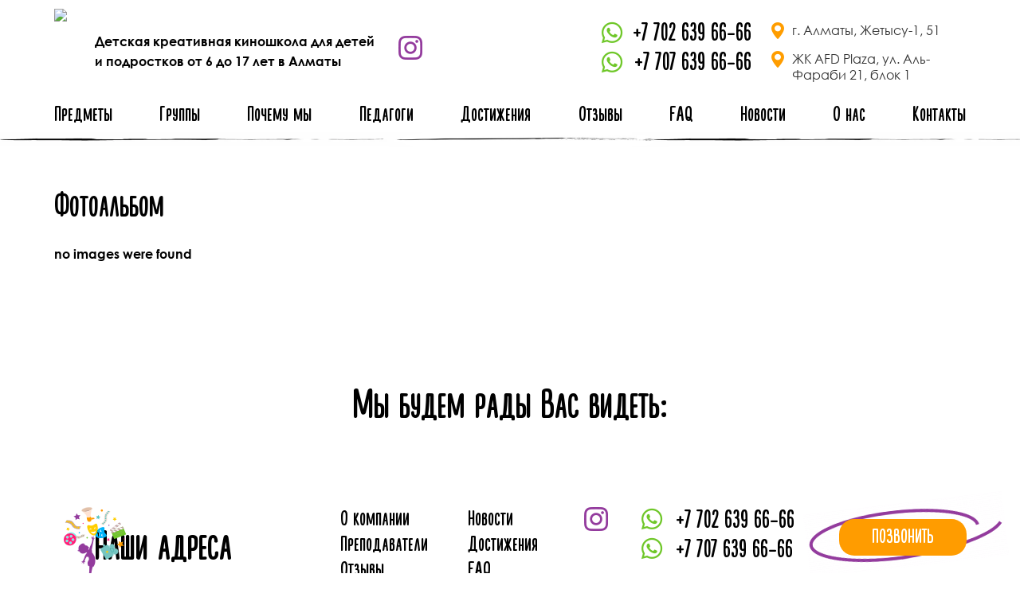

--- FILE ---
content_type: text/html; charset=UTF-8
request_url: http://aschool.kz/fotoalbom/nggallery/page/3
body_size: 16511
content:
<!DOCTYPE html>
<html lang="ru-RU" prefix="og: http://ogp.me/ns#">
<head>
<meta charset="UTF-8">
<meta name="SKYPE_TOOLBAR" content="SKYPE_TOOLBAR_PARSER_COMPATIBLE">
<meta name="viewport" content="width=device-width">

<link rel="profile" href="http://gmpg.org/xfn/11">
<link rel="pingback" href="http://aschool.kz/xmlrpc.php">
<link rel="icon" type="image/x-icon" href="https://aschool.kz/wp-content/uploads/2016/02/Favicon.ico" />

<link rel="stylesheet" href="http://aschool.kz/wp-content/themes/aschool/css/reset.css">
    <link rel="stylesheet" href="http://aschool.kz/wp-content/themes/aschool/css/owl.theme.default.css">
    <link rel="stylesheet" href="http://aschool.kz/wp-content/themes/aschool/css/owl.carousel.min.css">
    <link rel="stylesheet" href="http://aschool.kz/wp-content/themes/aschool/css/fonts.css">
    <link rel="stylesheet" href="http://aschool.kz/wp-content/themes/aschool/css/main.css?9cvdddddg">

    <script src="http://aschool.kz/wp-content/themes/aschool/js/anim.js" ></script>

<meta http-equiv="Cache-Control" content="public">

<!-- Yandex.Metrika counter -->
<script type="text/javascript" >
   (function(m,e,t,r,i,k,a){m[i]=m[i]||function(){(m[i].a=m[i].a||[]).push(arguments)};
   m[i].l=1*new Date();
   for (var j = 0; j < document.scripts.length; j++) {if (document.scripts[j].src === r) { return; }}
   k=e.createElement(t),a=e.getElementsByTagName(t)[0],k.async=1,k.src=r,a.parentNode.insertBefore(k,a)})
   (window, document, "script", "https://mc.yandex.ru/metrika/tag.js", "ym");

   ym(92369025, "init", {
        clickmap:true,
        trackLinks:true,
        accurateTrackBounce:true,
        webvisor:true
   });
</script>
<noscript><div><img src="https://mc.yandex.ru/watch/92369025" style="position:absolute; left:-9999px;" alt="" /></div></noscript>
<!-- /Yandex.Metrika counter -->

<!-- This site is optimized with the Yoast SEO plugin v9.6 - https://yoast.com/wordpress/plugins/seo/ -->
<title>Фотоальбом - Детская Креативная Киношкола Aschool - официальный сайт. Курсы актерского мастерства Алматы. Лучшие детские курсы актерского мастерства Алматы. Лучшие курсы актерского мастерства для детей Алматы. Детская школа актерского мастерства для детей в Алматы. Детская киностудия Алматы. Детская киношкола Алматы. Тренинги Алматы. Кружки Алматы. Уроки актерского мастерства Алматы. Курсы актерского мастерства для подростков в Алматы. Детские кружки и секции в Алматы. Детские кружки Алматы. Детские секции Алматы. Спортивные секции Алматы. Секции для детей Алматы. Кружки для детей Алматы. В какой кружок отдать ребенка Алматы. Куда отдать ребенка в 6 7 8 9 10 лет Алматы. Детские театральные кружки для детей в Алматы. Детские театральные секции и кружки в Алматы. Детские театральные курсы в Алматы. Театральные курсы для детей в Алматы. Детская театральная студия для детей в Алматы. Детская школа театрального искусства в Алматы. Школа театрального искусства для детей в Алматы. Театральная школа для детей в Алматы. Детская театральная школа Алматы. Школа театра и кино Алматы. Центры и студии детского творчества в Алматы. Дома детского творчества. Актерское мастерство для детей в Алматы. Театральная студия Алматы. Театр Школа Образ Алматы. Детские актерские курсы для детей Алматы. Детские актерские курсы Алматы. Детская актерская школа Алматы. Актерская школа для детей в Алматы. Актерские тренинги Алматы. Театр студия для детей в Алматы. Театр студия Алматы. Актерское искусство для детей. Детские театры студии в Алматы. Бесплатные спортивные кружки и секции для детей в Алматы. Кастинги для детей Алматы. Детские кастинги в Алматы. Кастинг Алматы. Кастинг на съемки в клипах рекламах и кино в Алматы. Кастинг агентства Алматы. Как и чем занять ребенка с пользой летом в Алматы. Чем занять ребенка летом на летних каникулах. Как и чем занять, увлечь в Алматы. Как правильно и какую выбрать хорошую школу для ребенка в Алматы. В какую школу лучше можно отдать ребенка в Алматы. Досуг и развлечения для детей в Алматы. Детский отдых летом в лагере. Детские лагеря отдыха. Детские площадки. Обучение и воспитание детей и развитие ребенка. Как воспитывать детей. Воспитание детей дошкольного возраста в семье. Куда можно определить ребенка. Куда можно сводить ребенка. Куда можно отдать ребенка. Куда пойти с детьми гулять. Детский центр развития Алматы. Творческие школы Алматы. Развивающие курсы для детей в Алматы. Детский центр развития в Алматы. Детский центр развития Алматы. Центр детского развития Алматы. Центр развития детей Алматы. Кружки для детей развивающие Алматы. Курсы для детей развивающие Алматы. Курсы оратора для детей Алматы. Курсы для подростков Алматы. Актерское мастерство для подростков. Курсы ораторского мастерства для подростков. Кружки для подростков. Курсы ораторского искусства для подростков. Развивающие курсы для детей Алматы. Актерское мастерство Алматы для детей. Ораторское искусство Алматы для детей. Курсы ораторского мастерства Алматы для детей. Курсы актерского мастерства алматы казахфильм. Ораторское мастерство для детей. Школа актерского мастерства Алматы для детей. Актерская школа Алматы для детей. Школа моделей Алматы. Ораторское искусство для детей Алматы. Актерское мастерство для детей Алматы. Курс ораторского мастерства Алматы для детей. Кружки для подростков в Алматы. Театральные курсы Алматы. Ораторские курсы алматы для детей. Ораторское искусство курсы для детей Алматы. Ораторское мастерство алматы. Клуб ораторов алматы. Школа лидерства алматы. Школа блогеров алматы. Киношкола алматы. Творческие кружки для детей в алматы. Актерская школа игра. Развивающие школы для детей в алматы. Школа актерского мастерства для детей алматы. Театральная школа для детей алматы. Творческая школа в алматы. Театральный кружок алматы. Курсы телеведущих алматы. курсы актерского мастерства для подростков алматы. ораторский курс алматы. курсы лидерства для детей алматы. театральные студии алматы. актёрское мастерство алматы. модельная школа алматы. курсы для школьников. актерское мастерство в алматы. школы актерского мастерства. детские кружки в алматы.</title>
<link rel="canonical" href="https://aschool.kz/fotoalbom/" />
<meta property="og:locale" content="ru_RU" />
<meta property="og:type" content="article" />
<meta property="og:title" content="Фотоальбом - Детская Креативная Киношкола Aschool - официальный сайт. Курсы актерского мастерства Алматы. Лучшие детские курсы актерского мастерства Алматы. Лучшие курсы актерского мастерства для детей Алматы. Детская школа актерского мастерства для детей в Алматы. Детская киностудия Алматы. Детская киношкола Алматы. Тренинги Алматы. Кружки Алматы. Уроки актерского мастерства Алматы. Курсы актерского мастерства для подростков в Алматы. Детские кружки и секции в Алматы. Детские кружки Алматы. Детские секции Алматы. Спортивные секции Алматы. Секции для детей Алматы. Кружки для детей Алматы. В какой кружок отдать ребенка Алматы. Куда отдать ребенка в 6 7 8 9 10 лет Алматы. Детские театральные кружки для детей в Алматы. Детские театральные секции и кружки в Алматы. Детские театральные курсы в Алматы. Театральные курсы для детей в Алматы. Детская театральная студия для детей в Алматы. Детская школа театрального искусства в Алматы. Школа театрального искусства для детей в Алматы. Театральная школа для детей в Алматы. Детская театральная школа Алматы. Школа театра и кино Алматы. Центры и студии детского творчества в Алматы. Дома детского творчества. Актерское мастерство для детей в Алматы. Театральная студия Алматы. Театр Школа Образ Алматы. Детские актерские курсы для детей Алматы. Детские актерские курсы Алматы. Детская актерская школа Алматы. Актерская школа для детей в Алматы. Актерские тренинги Алматы. Театр студия для детей в Алматы. Театр студия Алматы. Актерское искусство для детей. Детские театры студии в Алматы. Бесплатные спортивные кружки и секции для детей в Алматы. Кастинги для детей Алматы. Детские кастинги в Алматы. Кастинг Алматы. Кастинг на съемки в клипах рекламах и кино в Алматы. Кастинг агентства Алматы. Как и чем занять ребенка с пользой летом в Алматы. Чем занять ребенка летом на летних каникулах. Как и чем занять, увлечь в Алматы. Как правильно и какую выбрать хорошую школу для ребенка в Алматы. В какую школу лучше можно отдать ребенка в Алматы. Досуг и развлечения для детей в Алматы. Детский отдых летом в лагере. Детские лагеря отдыха. Детские площадки. Обучение и воспитание детей и развитие ребенка. Как воспитывать детей. Воспитание детей дошкольного возраста в семье. Куда можно определить ребенка. Куда можно сводить ребенка. Куда можно отдать ребенка. Куда пойти с детьми гулять. Детский центр развития Алматы. Творческие школы Алматы. Развивающие курсы для детей в Алматы. Детский центр развития в Алматы. Детский центр развития Алматы. Центр детского развития Алматы. Центр развития детей Алматы. Кружки для детей развивающие Алматы. Курсы для детей развивающие Алматы. Курсы оратора для детей Алматы. Курсы для подростков Алматы. Актерское мастерство для подростков. Курсы ораторского мастерства для подростков. Кружки для подростков. Курсы ораторского искусства для подростков. Развивающие курсы для детей Алматы. Актерское мастерство Алматы для детей. Ораторское искусство Алматы для детей. Курсы ораторского мастерства Алматы для детей. Курсы актерского мастерства алматы казахфильм. Ораторское мастерство для детей. Школа актерского мастерства Алматы для детей. Актерская школа Алматы для детей. Школа моделей Алматы. Ораторское искусство для детей Алматы. Актерское мастерство для детей Алматы. Курс ораторского мастерства Алматы для детей. Кружки для подростков в Алматы. Театральные курсы Алматы. Ораторские курсы алматы для детей. Ораторское искусство курсы для детей Алматы. Ораторское мастерство алматы. Клуб ораторов алматы. Школа лидерства алматы. Школа блогеров алматы. Киношкола алматы. Творческие кружки для детей в алматы. Актерская школа игра. Развивающие школы для детей в алматы. Школа актерского мастерства для детей алматы. Театральная школа для детей алматы. Творческая школа в алматы. Театральный кружок алматы. Курсы телеведущих алматы. курсы актерского мастерства для подростков алматы. ораторский курс алматы. курсы лидерства для детей алматы. театральные студии алматы. актёрское мастерство алматы. модельная школа алматы. курсы для школьников. актерское мастерство в алматы. школы актерского мастерства. детские кружки в алматы." />
<meta property="og:url" content="https://aschool.kz/fotoalbom/" />
<meta property="og:site_name" content="Детская Креативная Киношкола Aschool - официальный сайт. Курсы актерского мастерства Алматы. Лучшие детские курсы актерского мастерства Алматы. Лучшие курсы актерского мастерства для детей Алматы. Детская школа актерского мастерства для детей в Алматы. Детская киностудия Алматы. Детская киношкола Алматы. Тренинги Алматы. Кружки Алматы. Уроки актерского мастерства Алматы. Курсы актерского мастерства для подростков в Алматы. Детские кружки и секции в Алматы. Детские кружки Алматы. Детские секции Алматы. Спортивные секции Алматы. Секции для детей Алматы. Кружки для детей Алматы. В какой кружок отдать ребенка Алматы. Куда отдать ребенка в 6 7 8 9 10 лет Алматы. Детские театральные кружки для детей в Алматы. Детские театральные секции и кружки в Алматы. Детские театральные курсы в Алматы. Театральные курсы для детей в Алматы. Детская театральная студия для детей в Алматы. Детская школа театрального искусства в Алматы. Школа театрального искусства для детей в Алматы. Театральная школа для детей в Алматы. Детская театральная школа Алматы. Школа театра и кино Алматы. Центры и студии детского творчества в Алматы. Дома детского творчества. Актерское мастерство для детей в Алматы. Театральная студия Алматы. Театр Школа Образ Алматы. Детские актерские курсы для детей Алматы. Детские актерские курсы Алматы. Детская актерская школа Алматы. Актерская школа для детей в Алматы. Актерские тренинги Алматы. Театр студия для детей в Алматы. Театр студия Алматы. Актерское искусство для детей. Детские театры студии в Алматы. Бесплатные спортивные кружки и секции для детей в Алматы. Кастинги для детей Алматы. Детские кастинги в Алматы. Кастинг Алматы. Кастинг на съемки в клипах рекламах и кино в Алматы. Кастинг агентства Алматы. Как и чем занять ребенка с пользой летом в Алматы. Чем занять ребенка летом на летних каникулах. Как и чем занять, увлечь в Алматы. Как правильно и какую выбрать хорошую школу для ребенка в Алматы. В какую школу лучше можно отдать ребенка в Алматы. Досуг и развлечения для детей в Алматы. Детский отдых летом в лагере. Детские лагеря отдыха. Детские площадки. Обучение и воспитание детей и развитие ребенка. Как воспитывать детей. Воспитание детей дошкольного возраста в семье. Куда можно определить ребенка. Куда можно сводить ребенка. Куда можно отдать ребенка. Куда пойти с детьми гулять. Детский центр развития Алматы. Творческие школы Алматы. Развивающие курсы для детей в Алматы. Детский центр развития в Алматы. Детский центр развития Алматы. Центр детского развития Алматы. Центр развития детей Алматы. Кружки для детей развивающие Алматы. Курсы для детей развивающие Алматы. Курсы оратора для детей Алматы. Курсы для подростков Алматы. Актерское мастерство для подростков. Курсы ораторского мастерства для подростков. Кружки для подростков. Курсы ораторского искусства для подростков. Развивающие курсы для детей Алматы. Актерское мастерство Алматы для детей. Ораторское искусство Алматы для детей. Курсы ораторского мастерства Алматы для детей. Курсы актерского мастерства алматы казахфильм. Ораторское мастерство для детей. Школа актерского мастерства Алматы для детей. Актерская школа Алматы для детей. Школа моделей Алматы. Ораторское искусство для детей Алматы. Актерское мастерство для детей Алматы. Курс ораторского мастерства Алматы для детей. Кружки для подростков в Алматы. Театральные курсы Алматы. Ораторские курсы алматы для детей. Ораторское искусство курсы для детей Алматы. Ораторское мастерство алматы. Клуб ораторов алматы. Школа лидерства алматы. Школа блогеров алматы. Киношкола алматы. Творческие кружки для детей в алматы. Актерская школа игра. Развивающие школы для детей в алматы. Школа актерского мастерства для детей алматы. Театральная школа для детей алматы. Творческая школа в алматы. Театральный кружок алматы. Курсы телеведущих алматы. курсы актерского мастерства для подростков алматы. ораторский курс алматы. курсы лидерства для детей алматы. театральные студии алматы. актёрское мастерство алматы. модельная школа алматы. курсы для школьников. актерское мастерство в алматы. школы актерского мастерства. детские кружки в алматы." />
<meta name="twitter:card" content="summary" />
<meta name="twitter:title" content="Фотоальбом - Детская Креативная Киношкола Aschool - официальный сайт. Курсы актерского мастерства Алматы. Лучшие детские курсы актерского мастерства Алматы. Лучшие курсы актерского мастерства для детей Алматы. Детская школа актерского мастерства для детей в Алматы. Детская киностудия Алматы. Детская киношкола Алматы. Тренинги Алматы. Кружки Алматы. Уроки актерского мастерства Алматы. Курсы актерского мастерства для подростков в Алматы. Детские кружки и секции в Алматы. Детские кружки Алматы. Детские секции Алматы. Спортивные секции Алматы. Секции для детей Алматы. Кружки для детей Алматы. В какой кружок отдать ребенка Алматы. Куда отдать ребенка в 6 7 8 9 10 лет Алматы. Детские театральные кружки для детей в Алматы. Детские театральные секции и кружки в Алматы. Детские театральные курсы в Алматы. Театральные курсы для детей в Алматы. Детская театральная студия для детей в Алматы. Детская школа театрального искусства в Алматы. Школа театрального искусства для детей в Алматы. Театральная школа для детей в Алматы. Детская театральная школа Алматы. Школа театра и кино Алматы. Центры и студии детского творчества в Алматы. Дома детского творчества. Актерское мастерство для детей в Алматы. Театральная студия Алматы. Театр Школа Образ Алматы. Детские актерские курсы для детей Алматы. Детские актерские курсы Алматы. Детская актерская школа Алматы. Актерская школа для детей в Алматы. Актерские тренинги Алматы. Театр студия для детей в Алматы. Театр студия Алматы. Актерское искусство для детей. Детские театры студии в Алматы. Бесплатные спортивные кружки и секции для детей в Алматы. Кастинги для детей Алматы. Детские кастинги в Алматы. Кастинг Алматы. Кастинг на съемки в клипах рекламах и кино в Алматы. Кастинг агентства Алматы. Как и чем занять ребенка с пользой летом в Алматы. Чем занять ребенка летом на летних каникулах. Как и чем занять, увлечь в Алматы. Как правильно и какую выбрать хорошую школу для ребенка в Алматы. В какую школу лучше можно отдать ребенка в Алматы. Досуг и развлечения для детей в Алматы. Детский отдых летом в лагере. Детские лагеря отдыха. Детские площадки. Обучение и воспитание детей и развитие ребенка. Как воспитывать детей. Воспитание детей дошкольного возраста в семье. Куда можно определить ребенка. Куда можно сводить ребенка. Куда можно отдать ребенка. Куда пойти с детьми гулять. Детский центр развития Алматы. Творческие школы Алматы. Развивающие курсы для детей в Алматы. Детский центр развития в Алматы. Детский центр развития Алматы. Центр детского развития Алматы. Центр развития детей Алматы. Кружки для детей развивающие Алматы. Курсы для детей развивающие Алматы. Курсы оратора для детей Алматы. Курсы для подростков Алматы. Актерское мастерство для подростков. Курсы ораторского мастерства для подростков. Кружки для подростков. Курсы ораторского искусства для подростков. Развивающие курсы для детей Алматы. Актерское мастерство Алматы для детей. Ораторское искусство Алматы для детей. Курсы ораторского мастерства Алматы для детей. Курсы актерского мастерства алматы казахфильм. Ораторское мастерство для детей. Школа актерского мастерства Алматы для детей. Актерская школа Алматы для детей. Школа моделей Алматы. Ораторское искусство для детей Алматы. Актерское мастерство для детей Алматы. Курс ораторского мастерства Алматы для детей. Кружки для подростков в Алматы. Театральные курсы Алматы. Ораторские курсы алматы для детей. Ораторское искусство курсы для детей Алматы. Ораторское мастерство алматы. Клуб ораторов алматы. Школа лидерства алматы. Школа блогеров алматы. Киношкола алматы. Творческие кружки для детей в алматы. Актерская школа игра. Развивающие школы для детей в алматы. Школа актерского мастерства для детей алматы. Театральная школа для детей алматы. Творческая школа в алматы. Театральный кружок алматы. Курсы телеведущих алматы. курсы актерского мастерства для подростков алматы. ораторский курс алматы. курсы лидерства для детей алматы. театральные студии алматы. актёрское мастерство алматы. модельная школа алматы. курсы для школьников. актерское мастерство в алматы. школы актерского мастерства. детские кружки в алматы." />
<!-- / Yoast SEO plugin. -->

<link rel='dns-prefetch' href='//s.w.org' />
<link rel="alternate" type="application/rss+xml" title="Детская Креативная Киношкола Aschool - официальный сайт. Курсы актерского мастерства Алматы. Лучшие детские курсы актерского мастерства Алматы. Лучшие курсы актерского мастерства для детей Алматы. Детская школа актерского мастерства для детей в Алматы. Детская киностудия Алматы. Детская киношкола Алматы. Тренинги Алматы. Кружки Алматы. Уроки актерского мастерства Алматы. Курсы актерского мастерства для подростков в Алматы. Детские кружки и секции в Алматы. Детские кружки Алматы. Детские секции Алматы. Спортивные секции Алматы. Секции для детей Алматы. Кружки для детей Алматы. В какой кружок отдать ребенка Алматы. Куда отдать ребенка в 6 7 8 9 10 лет Алматы. Детские театральные кружки для детей в Алматы. Детские театральные секции и кружки в Алматы. Детские театральные курсы в Алматы. Театральные курсы для детей в Алматы. Детская театральная студия для детей в Алматы. Детская школа театрального искусства в Алматы. Школа театрального искусства для детей в Алматы. Театральная школа для детей в Алматы. Детская театральная школа Алматы. Школа театра и кино Алматы. Центры и студии детского творчества в Алматы. Дома детского творчества. Актерское мастерство для детей в Алматы. Театральная студия Алматы. Театр Школа Образ Алматы. Детские актерские курсы для детей Алматы. Детские актерские курсы Алматы. Детская актерская школа Алматы. Актерская школа для детей в Алматы. Актерские тренинги Алматы. Театр студия для детей в Алматы. Театр студия Алматы. Актерское искусство для детей. Детские театры студии в Алматы. Бесплатные спортивные кружки и секции для детей в Алматы. Кастинги для детей Алматы. Детские кастинги в Алматы. Кастинг Алматы. Кастинг на съемки в клипах рекламах и кино в Алматы. Кастинг агентства Алматы. Как и чем занять ребенка с пользой летом в Алматы. Чем занять ребенка летом на летних каникулах. Как и чем занять, увлечь в Алматы. Как правильно и какую выбрать хорошую школу для ребенка в Алматы. В какую школу лучше можно отдать ребенка в Алматы. Досуг и развлечения для детей в Алматы. Детский отдых летом в лагере. Детские лагеря отдыха. Детские площадки. Обучение и воспитание детей и развитие ребенка. Как воспитывать детей. Воспитание детей дошкольного возраста в семье. Куда можно определить ребенка. Куда можно сводить ребенка. Куда можно отдать ребенка. Куда пойти с детьми гулять. Детский центр развития Алматы. Творческие школы Алматы. Развивающие курсы для детей в Алматы. Детский центр развития в Алматы. Детский центр развития Алматы. Центр детского развития Алматы. Центр развития детей Алматы. Кружки для детей развивающие Алматы. Курсы для детей развивающие Алматы. Курсы оратора для детей Алматы. Курсы для подростков Алматы. Актерское мастерство для подростков. Курсы ораторского мастерства для подростков. Кружки для подростков. Курсы ораторского искусства для подростков. Развивающие курсы для детей Алматы. Актерское мастерство Алматы для детей. Ораторское искусство Алматы для детей. Курсы ораторского мастерства Алматы для детей. Курсы актерского мастерства алматы казахфильм. Ораторское мастерство для детей. Школа актерского мастерства Алматы для детей. Актерская школа Алматы для детей. Школа моделей Алматы. Ораторское искусство для детей Алматы. Актерское мастерство для детей Алматы. Курс ораторского мастерства Алматы для детей. Кружки для подростков в Алматы. Театральные курсы Алматы. Ораторские курсы алматы для детей. Ораторское искусство курсы для детей Алматы. Ораторское мастерство алматы. Клуб ораторов алматы. Школа лидерства алматы. Школа блогеров алматы. Киношкола алматы. Творческие кружки для детей в алматы. Актерская школа игра. Развивающие школы для детей в алматы. Школа актерского мастерства для детей алматы. Театральная школа для детей алматы. Творческая школа в алматы. Театральный кружок алматы. Курсы телеведущих алматы. курсы актерского мастерства для подростков алматы. ораторский курс алматы. курсы лидерства для детей алматы. театральные студии алматы. актёрское мастерство алматы. модельная школа алматы. курсы для школьников. актерское мастерство в алматы. школы актерского мастерства. детские кружки в алматы. &raquo; Лента" href="https://aschool.kz/feed/" />
<link rel="alternate" type="application/rss+xml" title="Детская Креативная Киношкола Aschool - официальный сайт. Курсы актерского мастерства Алматы. Лучшие детские курсы актерского мастерства Алматы. Лучшие курсы актерского мастерства для детей Алматы. Детская школа актерского мастерства для детей в Алматы. Детская киностудия Алматы. Детская киношкола Алматы. Тренинги Алматы. Кружки Алматы. Уроки актерского мастерства Алматы. Курсы актерского мастерства для подростков в Алматы. Детские кружки и секции в Алматы. Детские кружки Алматы. Детские секции Алматы. Спортивные секции Алматы. Секции для детей Алматы. Кружки для детей Алматы. В какой кружок отдать ребенка Алматы. Куда отдать ребенка в 6 7 8 9 10 лет Алматы. Детские театральные кружки для детей в Алматы. Детские театральные секции и кружки в Алматы. Детские театральные курсы в Алматы. Театральные курсы для детей в Алматы. Детская театральная студия для детей в Алматы. Детская школа театрального искусства в Алматы. Школа театрального искусства для детей в Алматы. Театральная школа для детей в Алматы. Детская театральная школа Алматы. Школа театра и кино Алматы. Центры и студии детского творчества в Алматы. Дома детского творчества. Актерское мастерство для детей в Алматы. Театральная студия Алматы. Театр Школа Образ Алматы. Детские актерские курсы для детей Алматы. Детские актерские курсы Алматы. Детская актерская школа Алматы. Актерская школа для детей в Алматы. Актерские тренинги Алматы. Театр студия для детей в Алматы. Театр студия Алматы. Актерское искусство для детей. Детские театры студии в Алматы. Бесплатные спортивные кружки и секции для детей в Алматы. Кастинги для детей Алматы. Детские кастинги в Алматы. Кастинг Алматы. Кастинг на съемки в клипах рекламах и кино в Алматы. Кастинг агентства Алматы. Как и чем занять ребенка с пользой летом в Алматы. Чем занять ребенка летом на летних каникулах. Как и чем занять, увлечь в Алматы. Как правильно и какую выбрать хорошую школу для ребенка в Алматы. В какую школу лучше можно отдать ребенка в Алматы. Досуг и развлечения для детей в Алматы. Детский отдых летом в лагере. Детские лагеря отдыха. Детские площадки. Обучение и воспитание детей и развитие ребенка. Как воспитывать детей. Воспитание детей дошкольного возраста в семье. Куда можно определить ребенка. Куда можно сводить ребенка. Куда можно отдать ребенка. Куда пойти с детьми гулять. Детский центр развития Алматы. Творческие школы Алматы. Развивающие курсы для детей в Алматы. Детский центр развития в Алматы. Детский центр развития Алматы. Центр детского развития Алматы. Центр развития детей Алматы. Кружки для детей развивающие Алматы. Курсы для детей развивающие Алматы. Курсы оратора для детей Алматы. Курсы для подростков Алматы. Актерское мастерство для подростков. Курсы ораторского мастерства для подростков. Кружки для подростков. Курсы ораторского искусства для подростков. Развивающие курсы для детей Алматы. Актерское мастерство Алматы для детей. Ораторское искусство Алматы для детей. Курсы ораторского мастерства Алматы для детей. Курсы актерского мастерства алматы казахфильм. Ораторское мастерство для детей. Школа актерского мастерства Алматы для детей. Актерская школа Алматы для детей. Школа моделей Алматы. Ораторское искусство для детей Алматы. Актерское мастерство для детей Алматы. Курс ораторского мастерства Алматы для детей. Кружки для подростков в Алматы. Театральные курсы Алматы. Ораторские курсы алматы для детей. Ораторское искусство курсы для детей Алматы. Ораторское мастерство алматы. Клуб ораторов алматы. Школа лидерства алматы. Школа блогеров алматы. Киношкола алматы. Творческие кружки для детей в алматы. Актерская школа игра. Развивающие школы для детей в алматы. Школа актерского мастерства для детей алматы. Театральная школа для детей алматы. Творческая школа в алматы. Театральный кружок алматы. Курсы телеведущих алматы. курсы актерского мастерства для подростков алматы. ораторский курс алматы. курсы лидерства для детей алматы. театральные студии алматы. актёрское мастерство алматы. модельная школа алматы. курсы для школьников. актерское мастерство в алматы. школы актерского мастерства. детские кружки в алматы. &raquo; Лента комментариев" href="https://aschool.kz/comments/feed/" />
<link rel='stylesheet' id='easy-modal-site-css'  href='//aschool.kz/wp-content/plugins/easy-modal/assets/styles/easy-modal-site.css?ver=0.1' type='text/css' media='all' />
<link rel='stylesheet' id='wp-block-library-css'  href='//aschool.kz/wp-includes/css/dist/block-library/style.min.css?ver=5.1.19' type='text/css' media='all' />
<link rel='stylesheet' id='wa_chpcs_style-css'  href='//aschool.kz/wp-content/plugins/carousel-horizontal-posts-content-slider/assets/css/custom-style.css?ver=5.1.19' type='text/css' media='all' />
<link rel='stylesheet' id='contact-form-7-css'  href='//aschool.kz/wp-content/plugins/contact-form-7/includes/css/styles.css?ver=5.1.1' type='text/css' media='all' />
<style id='rocket-lazyload-inline-css' type='text/css'>
.rll-youtube-player{position:relative;padding-bottom:56.23%;height:0;overflow:hidden;max-width:100%;}.rll-youtube-player iframe{position:absolute;top:0;left:0;width:100%;height:100%;z-index:100;background:0 0}.rll-youtube-player img{bottom:0;display:block;left:0;margin:auto;max-width:100%;width:100%;position:absolute;right:0;top:0;border:none;height:auto;cursor:pointer;-webkit-transition:.4s all;-moz-transition:.4s all;transition:.4s all}.rll-youtube-player img:hover{-webkit-filter:brightness(75%)}.rll-youtube-player .play{height:72px;width:72px;left:50%;top:50%;margin-left:-36px;margin-top:-36px;position:absolute;background:url(http://aschool.kz/wp-content/plugins/rocket-lazy-load/assets/img/youtube.png) no-repeat;cursor:pointer}.wp-has-aspect-ratio .rll-youtube-player{position:absolute;padding-bottom:0;width:100%;height:100%;top:0;bottom:0;left:0;right:0;
.no-js .rll-youtube-player, .no-js [data-lazy-src]{display:none !important;}
</style>
<script type='text/javascript' src='//aschool.kz/wp-includes/js/jquery/jquery.js?ver=1.12.4'></script>
<script type='text/javascript' src='//aschool.kz/wp-includes/js/jquery/jquery-migrate.min.js?ver=1.4.1'></script>
<script type='text/javascript' src='//aschool.kz/wp-content/plugins/carousel-horizontal-posts-content-slider/assets/js/caroufredsel/jquery.transit.min.js?ver=5.1.19'></script>
<script type='text/javascript' src='//aschool.kz/wp-content/plugins/carousel-horizontal-posts-content-slider/assets/js/caroufredsel/jquery.carouFredSel-6.2.1-packed.js?ver=5.1.19'></script>
<script type='text/javascript' src='//aschool.kz/wp-content/plugins/carousel-horizontal-posts-content-slider/assets/js/caroufredsel/jquery.touchSwipe.min.js?ver=5.1.19'></script>
<script type='text/javascript'>
/* <![CDATA[ */
var chpcsArgs = {"auto_scroll":"true","circular":"true","easing_effect":"linear","item_align":"center","direction":"left","touch_swipe":"true","item_width":"180","time_out":"3000","duration":"500","css_transition":"false","infinite":"true","fx":"scroll"};
/* ]]> */
</script>
<script type='text/javascript' src='//aschool.kz/wp-content/plugins/carousel-horizontal-posts-content-slider/assets/js/script.js?ver=5.1.19'></script>
<script type='text/javascript' src='//aschool.kz/wp-content/plugins/wonderplugin-carousel/engine/wonderplugincarouselskins.js?ver=3.8'></script>
<script type='text/javascript' src='//aschool.kz/wp-content/plugins/wonderplugin-carousel/engine/wonderplugincarousel.js?ver=3.8'></script>
<link rel='https://api.w.org/' href='https://aschool.kz/wp-json/' />
<link rel="EditURI" type="application/rsd+xml" title="RSD" href="https://aschool.kz/xmlrpc.php?rsd" />
<link rel="wlwmanifest" type="application/wlwmanifest+xml" href="http://aschool.kz/wp-includes/wlwmanifest.xml" /> 
<meta name="generator" content="WordPress 5.1.19" />
<link rel='shortlink' href='https://aschool.kz/?p=42' />
<link rel="alternate" type="application/json+oembed" href="https://aschool.kz/wp-json/oembed/1.0/embed?url=https%3A%2F%2Faschool.kz%2Ffotoalbom%2F" />
<link rel="alternate" type="text/xml+oembed" href="https://aschool.kz/wp-json/oembed/1.0/embed?url=https%3A%2F%2Faschool.kz%2Ffotoalbom%2F&#038;format=xml" />
<!-- <meta name="NextGEN" version="3.1.6" /> -->
	<script>
    jQuery(document).ready(function() {
        jQuery("#header-bottom-shape").click(function(){
            if ( jQuery( ".show_hide_header" ).is( ":hidden" ) ) {
                jQuery( ".show_hide_header" ).slideDown("slow");
            } else {
                jQuery( ".show_hide_header" ).slideUp("slow");
            }
            jQuery( this ).toggleClass('showDown');
        });
        jQuery( "#site-nav li:last" ).addClass("noBottomBorder");
        jQuery( "#site-nav li:parent" ).find('ul.sub-menu').parent().addClass("haschild");
    });
	</script>		<style type="text/css">.recentcomments a{display:inline !important;padding:0 !important;margin:0 !important;}</style>
			<style type="text/css">
		
	</style>
	<link rel="icon" href="https://aschool.kz/wp-content/uploads/2025/08/cropped-logotip-prozrachnyj-32x32.png" sizes="32x32" />
<link rel="icon" href="https://aschool.kz/wp-content/uploads/2025/08/cropped-logotip-prozrachnyj-192x192.png" sizes="192x192" />
<link rel="apple-touch-icon-precomposed" href="https://aschool.kz/wp-content/uploads/2025/08/cropped-logotip-prozrachnyj-180x180.png" />
<meta name="msapplication-TileImage" content="https://aschool.kz/wp-content/uploads/2025/08/cropped-logotip-prozrachnyj-270x270.png" />
<link rel='stylesheet' id='ngg_trigger_buttons-css'  href='//aschool.kz/wp-content/plugins/nextgen-gallery/products/photocrati_nextgen/modules/nextgen_gallery_display/static/trigger_buttons.min.css?ver=3.1.6' type='text/css' media='all' />
<link rel='stylesheet' id='fancybox-0-css'  href='//aschool.kz/wp-content/plugins/nextgen-gallery/products/photocrati_nextgen/modules/lightbox/static/fancybox/jquery.fancybox-1.3.4.min.css?ver=3.1.6' type='text/css' media='all' />
<link rel='stylesheet' id='fontawesome_v4_shim_style-css'  href='//use.fontawesome.com/releases/v5.3.1/css/v4-shims.css?ver=5.1.19' type='text/css' media='all' />
<link rel='stylesheet' id='fontawesome-css'  href='//use.fontawesome.com/releases/v5.3.1/css/all.css?ver=5.1.19' type='text/css' media='all' />
<link rel='stylesheet' id='nextgen_basic_thumbnails_style-css'  href='//aschool.kz/wp-content/plugins/nextgen-gallery/products/photocrati_nextgen/modules/nextgen_basic_gallery/static/thumbnails/nextgen_basic_thumbnails.min.css?ver=3.1.6' type='text/css' media='all' />
<link rel='stylesheet' id='nextgen_pagination_style-css'  href='//aschool.kz/wp-content/plugins/nextgen-gallery/products/photocrati_nextgen/modules/nextgen_pagination/static/style.min.css?ver=3.1.6' type='text/css' media='all' />
<link rel='stylesheet' id='nggallery-css'  href='//aschool.kz/wp-content/ngg_styles/nggallery.css?ver=3.1.6' type='text/css' media='all' />
</head>

<body>
    <header class="header">
        <section class="content header__content">
            <div class="flex-block header__top">
                <div class="flex-block header__left">
                    <a href="https://aschool.kz/" class="header__logo"><img src="https://dev2.aschool.kz/wp-content/uploads/2022/04/logo.png" ></a>
                    <p class="header__text">Детская креативная киношкола для детей<br />
и подростков от 6 до 17 лет в Алматы</p>
                    <a href="https://www.instagram.com/aschoolkz/" class="header__inst desktop"><img src="http://aschool.kz/wp-content/themes/aschool/img/inst.png"></a>
                </div>
                <div class="flex-block header__right">
                    <a href="https://www.instagram.com/aschoolkz/" class="header__inst mobile"><img src="http://aschool.kz/wp-content/themes/aschool/img/inst.png" ></a>
                                        <div class="header__contact">
                                                <div class="flex-block header-contact__item"><img src="http://aschool.kz/wp-content/themes/aschool/img/contact.png" ><a href="https://wa.me/77026396666?text=%D0%97%D0%B4%D1%80%D0%B0%D0%B2%D1%81%D1%82%D0%B2%D1%83%D0%B9%D1%82%D0%B5.%20%D0%AF%20%D1%81%20%D1%81%D0%B0%D0%B9%D1%82%D0%B0%20aschool.kz.">+7 702 639 66-66</a></div>
                                                                        <div class="flex-block header-contact__item"><img src="http://aschool.kz/wp-content/themes/aschool/img/contact.png" ><a href="https://wa.me/77076396666?text=%D0%97%D0%B4%D1%80%D0%B0%D0%B2%D1%81%D1%82%D0%B2%D1%83%D0%B9%D1%82%D0%B5.%20%D0%AF%20%D1%81%20%D1%81%D0%B0%D0%B9%D1%82%D0%B0%20aschool.kz.">+7 707 639 66-66</a></div>
                                            </div>
                                        <div class="header__maps">
                                                <div class="flex-block header-map__item"><img src="http://aschool.kz/wp-content/themes/aschool/img/location.png" ><span>г. Алматы, Жетысу-1, 51</span></div>
                                                                        <div class="flex-block header-map__item"><img src="http://aschool.kz/wp-content/themes/aschool/img/location.png" ><span>ЖК AFD Plaza, ул. Аль-Фараби 21, блок 1</span></div>
                                            </div>
                    <button class="burger-menu"><img src="http://aschool.kz/wp-content/themes/aschool/img/burger-menu.png"></button>
                </div>
            </div>
            <div class="header__bottom">
                <nav class="header__menu">
                    <ul class="flex-block header-menu__list">
                        <li><a href="/#directions">Предметы</a></li>
                        <li><a href="/#group">Группы</a></li>
                        <li><a href="/#benefits">Почему мы</a></li>
                        <li><a href="/#why">Педагоги</a></li>
                        <li><a href="/#prode">Достижения</a></li>
                        <li><a href="/#reviews">Отзывы</a></li>
                        <li><a href="/#faq">FAQ</a></li>
                        <li><a href="/novosti">Новости</a></li>
                        <li><a href="/#">О нас</a></li>
                        <li><a href="/#contact">Контакты</a></li>
                    </ul>
                </nav>
            </div>
        </section>
    </header>
<!--
<div class="header">
            		<div class="header-inner">
                    		<div class="logo">
                            		<a href="https://aschool.kz/">
                                    	 	                                       <img src="https://dev2.aschool.kz/wp-content/uploads/2022/04/logo.png" / >
                                                                            </a>
                             </div>
                            <div class="toggle">
                            <a class="toggleMenu" href="#">Меню</a>
                            </div>
                            <div class="nav">
								<div class="menu-menyu-1-container"><ul id="menu-menyu-1" class="menu"><li id="menu-item-15" class="menu-item menu-item-type-post_type menu-item-object-page menu-item-home menu-item-15"><a href="https://aschool.kz/">Главная</a></li>
<li id="menu-item-18" class="menu-item menu-item-type-custom menu-item-object-custom menu-item-18"><a href="http://aschool.kz/#section2">О НАС</a></li>
<li id="menu-item-1719" class="menu-item menu-item-type-custom menu-item-object-custom menu-item-1719"><a target="_blank" href="http://casting-baza.kz/">Кастинг</a></li>
<li id="menu-item-19" class="menu-item menu-item-type-custom menu-item-object-custom menu-item-19"><a href="http://aschool.kz/#section7">ПРОГРАММА</a></li>
<li id="menu-item-20" class="menu-item menu-item-type-custom menu-item-object-custom menu-item-20"><a href="http://aschool.kz/#section8">Преподаватели</a></li>
<li id="menu-item-21" class="menu-item menu-item-type-custom menu-item-object-custom menu-item-21"><a href="http://aschool.kz/#section7_1">НАШИ РАБОТЫ</a></li>
<li id="menu-item-17" class="menu-item menu-item-type-post_type menu-item-object-page menu-item-17"><a href="https://aschool.kz/novosti/">Новости</a></li>
<li id="menu-item-22" class="menu-item menu-item-type-custom menu-item-object-custom menu-item-22"><a href="http://aschool.kz/#section11_1">Контакты</a></li>
</ul></div>                            </div><div class="clear"></div>
                    </div>
            </div>
                            !-->

<div class="content-area content">
    <div class="middle-align">
        <div class="site-main" id="sitefull">
							
<article id="post-42" class="post-42 page type-page status-publish hentry">
	<header class="entry-header">
		<h1 class="entry-title">Фотоальбом</h1>
	</header><!-- .entry-header -->

	<div class="entry-content">
		<p>no images were found</p>
			</div><!-- .entry-content -->
	</article><!-- #post-## -->
							        </div>
        <div class="clear"></div>
    </div>
</div>

<style>
.theme-form__select {
  z-index: 9;
}
</style>
<section class="contact" id="contact">
        <section class="content contact__content">
        <h2 class="title high contact__title">Мы будем рады Вас видеть:</h2>
    </section>
    <section class="contact__block">
		<script type="text/javascript" charset="utf-8" async src="https://api-maps.yandex.ru/services/constructor/1.0/js/?um=constructor%3A4307af361d603120260467487c4a4ad0de9d5f601c12c4bd988de6f8e4a5a831&amp;width=100%25&amp;height=565&amp;lang=ru_RU&amp;scroll=false"></script>
		
        <section class="content contact-block__content">
                        <div class="contact__info">
                <h3 class="title middle contact-info__title">Наши адреса</h3>
                <div class="flex-block contact__item">
                    <div class="contact-item__icon"><img src="http://aschool.kz/wp-content/themes/aschool/img/loc-icon.png" alt=""></div>
                    <p>г.Алматы, Жетысу-1, 51 (угол улиц Абая и Б.Момышулы)</br>
                        <a href="tel:+7 702 639 66-66">+7 702 639 66-66</a>
                    </p>
                </div>
                <div class="flex-block contact__item">
                    <div class="contact-item__icon"><img src="http://aschool.kz/wp-content/themes/aschool/img/loc-icon.png" alt=""></div>
                    <p>г.Алматы, ЖК AFD Plaza, ул. Аль-Фараби 21, блок 1</br>
                        <a href="tel:+7 707 639 66-66">+7 707 639 66-66</a>
                    </p>
                </div>
                <div class="flex-block contact__item">
                    <div class="contact-item__icon"><img src="http://aschool.kz/wp-content/themes/aschool/img/mail-icon.png" alt=""></div>
                    <a href="mailto:info@aschool.kz">info@aschool.kz</a>
                </div>
            </div>
        </section>
        <span class="maps-btn">Показать карту</span>
</section>
</section>
<footer class="footer">
        <section class="content flex-block footer__content">
            <div class="footer__left">
                <a href="/#" class="footer__logo"><img src="http://aschool.kz/wp-content/themes/aschool/img/logo.png" alt=""></a>
                <p>Актерская креативная киношкола для детей<br />
и подростков от 6 до 17 лет в г.Алматы</p>
				<p>Создание сайта <a href="https://artefix.agency/" style="font-weight: 600;color: rgb(255, 34, 117);" target="blank">Artefix.Agency</a></p>
            </div>
            <nav class="footer__menu">
                                <ul class="footer-menu__list">
                                            <li><a href="/#">О компании</a></li>
                                            <li><a href="/#why">Преподаватели</a></li>
                                            <li><a href="/#reviews">Отзывы</a></li>
                                            <li><a href="/novosti">Новости</a></li>
                                            <li><a href="/#prode">Достижения</a></li>
                                            <li><a href="/#faq">FAQ</a></li>
                                    </ul>
            </nav>
            <div class="flex-block footer__right">
                <a href="https://www.instagram.com/aschoolkz/" class="footer__inst"><img src="http://aschool.kz/wp-content/themes/aschool/img/inst.png" alt=""></a>
                <div class="footer__contacts">
                                    <div class="footer-contact__item">
                        <div class="footer-contact__icon"><img src="http://aschool.kz/wp-content/themes/aschool/img/contact.png" alt=""></div>
                        <a href="https://wa.me/77026396666?text=%D0%97%D0%B4%D1%80%D0%B0%D0%B2%D1%81%D1%82%D0%B2%D1%83%D0%B9%D1%82%D0%B5.%20%D0%AF%20%D1%81%20%D1%81%D0%B0%D0%B9%D1%82%D0%B0%20aschool.kz.">+7 702 639 66-66</a>
                    </div>
                    <div class="footer-contact__item">
                        <div class="footer-contact__icon"><img src="http://aschool.kz/wp-content/themes/aschool/img/contact.png" alt=""></div>
                        <a href="https://wa.me/77076396666?text=%D0%97%D0%B4%D1%80%D0%B0%D0%B2%D1%81%D1%82%D0%B2%D1%83%D0%B9%D1%82%D0%B5.%20%D0%AF%20%D1%81%20%D1%81%D0%B0%D0%B9%D1%82%D0%B0%20aschool.kz.">+7 707 639 66-66</a>
                    </div>
                </div>
                <button class="button footer__button zv">ПОЗВОНИТЬ</button>
				
            </div>
        </section>
    </footer>
    <div class="mymodal">
      <div class="overlay"></div>
      <div class="theme-form"><i class="fa fa-times close" aria-hidden="true">x</i>
          <form class="flex-block theme-form__block" id="zvonok">

              <div class="theme-form__select">
                  <select required name="theme-select">
                      <option value="">Выберите филиал</option>
                      <option value="+77026396666">Алматы, Жетысу-1, 51</option>
                      <option value="+77076396666">Алматы, ЖК AFD Plaza, ул. Аль-Фараби 21, блок 1</option>
                  </select>
              </div>
              <div class="theme-form__button">
                  <input type="submit" value="Позвонить">
              </div>
          </form>
      </div>
    </div>

    <div class="mymodals">
      <div class="overlay"></div>
      <div class="theme-form"><i class="fa fa-times close" aria-hidden="true">x</i>
          <form class="flex-block theme-form__block" id="zvonoks">

              <div class="theme-form__select">
                  <select required name="theme-select">
                      <option value="">Выберите филиал</option>
                      <option value="+77026396666">Алматы, Жетысу-1, 51</option>
                      <option value="+77076396666">Алматы, ЖК AFD Plaza, ул. Аль-Фараби 21, блок 1</option>
                  </select>
              </div>
              <div class="theme-form__button">
                  <input type="submit" value="Отправить">
              </div>
          </form>
      </div>
    </div>

    <a id="telo" href="" style="display:none;">-</a>
    <script src="http://aschool.kz/wp-content/themes/aschool/js/jquery-3.4.1.js"></script>
    <script src="http://aschool.kz/wp-content/themes/aschool/js/owl.carousel.min.js"></script>
    <script src="http://aschool.kz/wp-content/themes/aschool/js/common.js?vsss32"></script>
<link rel="stylesheet" href="https://cdnjs.cloudflare.com/ajax/libs/fancybox/3.5.7/jquery.fancybox.min.css" integrity="sha512-H9jrZiiopUdsLpg94A333EfumgUBpO9MdbxStdeITo+KEIMaNfHNvwyjjDJb+ERPaRS6DpyRlKbvPUasNItRyw==" crossorigin="anonymous" referrerpolicy="no-referrer" />
    <script src="https://cdnjs.cloudflare.com/ajax/libs/fancybox/3.5.7/jquery.fancybox.min.js" integrity="sha512-uURl+ZXMBrF4AwGaWmEetzrd+J5/8NRkWAvJx5sbPSSuOb0bZLqf+tOzniObO00BjHa/dD7gub9oCGMLPQHtQA==" crossorigin="anonymous" referrerpolicy="no-referrer"></script>
	
	<a href="//clickfrog.ru/?page=registration&amp;referrer_id=37284"><img src="//stat.clickfrog.ru/img/ni/clfg_ref/icon_1.png" alt="click fraud detection"></a><div id="clickfrog_counter_container" style="width:0px;height:0px;overflow:hidden;"></div><script type="text/javascript">(function(d, w) {var clickfrog = function() {if(!d.getElementById('clickfrog_js_container')) {var sc = document.createElement('script');sc.type = 'text/javascript';sc.async = true;sc.src = "//stat.scroogefrog.com/c.js?r="+Math.random();sc.id = 'clickfrog_js_container';var c = document.getElementById('clickfrog_counter_container');c.parentNode.insertBefore(sc, c);}};if(w.opera == "[object Opera]"){d.addEventListener("DOMContentLoaded",clickfrog,false);}else {clickfrog();}})(document, window);</script><noscript><div style="width:0px;height:0px;overflow:hidden;"><img src="//stat.scroogefrog.com/no_script.php?img" style="width:0px; height:0px;" alt=""/></div></noscript><script type="text/javascript">var clickfrogru_uidh='25a0b99ed3ab34ae096319e66cef1ab6';</script>
	
    <script>
    $( document ).ready(function() {
    //Создаем переменную, в которую сохраняем наше модальное окно
var modal = $('.mymodal');

//Функция устанавливает значение свойства display в то, которое указано в ее параметрах при вызове
function setModal(display){
  modal.css('display', display);
}

//Функция обрабатывает клик по кнопке "Оставить заявку"
$('.zv').click(function(){
  setModal('block');
});

//Функция обрабатывает клик по кнопке "Закрыть"
$('.close').click(function(){
  setModal('none');
});

//Функция обрабатывает клики по модальному окну, и, если клик не произошел не по блоку content и не по его дочерним элементам, то закрываем модальное окно
$('.mymodal .theme-form').click(function(e){
  var target = e.target;
  if(!($('.theme-form').is(target)) && $('.theme-form').has(target).length ===0){
    setModal('none');
  }
});

//Если нажата клавиша ESC, то закрываем модальное окно
$(document).keydown(function(e){
  if(e.which == 27 ){
    setModal('none');
  }
}); });




$( document ).ready(function() {
//Создаем переменную, в которую сохраняем наше модальное окно
var modal = $('.mymodals');

//Функция устанавливает значение свойства display в то, которое указано в ее параметрах при вызове
function setModal(display){
modal.css('display', display);
}

//Функция обрабатывает клик по кнопке "Оставить заявку"
$('.zvs').click(function(){
setModal('block');
});

//Функция обрабатывает клик по кнопке "Закрыть"
$('.close').click(function(){
setModal('none');
});

//Функция обрабатывает клики по модальному окну, и, если клик не произошел не по блоку content и не по его дочерним элементам, то закрываем модальное окно
$('.mymodals .theme-form').click(function(e){
var target = e.target;
if(!($('.theme-form').is(target)) && $('.theme-form').has(target).length ===0){
setModal('none');
}
});

//Если нажата клавиша ESC, то закрываем модальное окно
$(document).keydown(function(e){
if(e.which == 27 ){
setModal('none');
}
}); });






$('#zvonok').submit( function() {
window.location.href = 'tel:'+$(this).find('option:selected').val();
return false;
  });
  $('#zvonoks').submit( function() {
  window.location.href = "https://wa.me/"+$(this).find('option:selected').val()+"?text=Здравствуйте. Я с сайта Aschool.kz. ";
  return false;
    });
  $('.zapis').submit( function() {
  window.location.href = "https://wa.me/"+$(this).find('option:selected').val()+"?text=Здравствуйте. Я с сайта Aschool.kz. "+$(this).find('.ima').val()+" "+$(this).find('.let').val()+" лет.";
  return false;
    });

$('.eshe').click( function() {
$('.flex-block.why-info__list').show();
$('.eshe').remove();
$('.why-info__list').trigger('refresh.owl.carousel');
});

    </script>

    <!-- ngg_resource_manager_marker --><script type='text/javascript' src='//aschool.kz/wp-includes/js/jquery/ui/core.min.js?ver=1.11.4'></script>
<script type='text/javascript' src='//aschool.kz/wp-includes/js/jquery/ui/position.min.js?ver=1.11.4'></script>
<script type='text/javascript' src='//aschool.kz/wp-content/plugins/easy-modal/assets/scripts/jquery.transit.min.js?ver=0.9.11'></script>
<script type='text/javascript'>
/* <![CDATA[ */
var emodal_themes = [];
emodal_themes = {"1":{"id":"1","theme_id":"1","overlay":{"background":{"color":"#000000","opacity":55}},"container":{"padding":24,"background":{"color":"#ffffff","opacity":100},"border":{"style":"none","color":"#000000","width":1,"radius":5},"boxshadow":{"inset":"yes","horizontal":1,"vertical":1,"blur":3,"spread":0,"color":"#020202","opacity":23}},"close":{"text":"\u0417\u0430\u043a\u0440\u044b\u0442\u044c","location":"topright","position":{"top":"1","left":"0","bottom":"0","right":"1"},"padding":8,"background":{"color":"#e90e16","opacity":100},"font":{"color":"#ffffff","size":12,"family":"Times New Roman"},"border":{"style":"none","color":"#ffffff","width":1,"radius":5},"boxshadow":{"inset":"no","horizontal":0,"vertical":0,"blur":0,"spread":0,"color":"#020202","opacity":23},"textshadow":{"horizontal":0,"vertical":0,"blur":0,"color":"#000000","opacity":23}},"title":{"font":{"color":"#000000","size":26,"family":"Tahoma"},"text":{"align":"left"},"textshadow":{"horizontal":0,"vertical":0,"blur":0,"color":"#020202","opacity":23}},"content":{"font":{"color":"#000000","family":"Times New Roman"}}}};;
/* ]]> */
</script>
<script type='text/javascript' src='//aschool.kz/wp-content/plugins/easy-modal/assets/scripts/easy-modal-site.js?defer&#038;ver=2' defer='defer'></script>
<script type='text/javascript'>
/* <![CDATA[ */
var wpcf7 = {"apiSettings":{"root":"https:\/\/aschool.kz\/wp-json\/contact-form-7\/v1","namespace":"contact-form-7\/v1"}};
/* ]]> */
</script>
<script type='text/javascript' src='//aschool.kz/wp-content/plugins/contact-form-7/includes/js/scripts.js?ver=5.1.1'></script>
<script type='text/javascript' src='//aschool.kz/wp-includes/js/wp-embed.min.js?ver=5.1.19'></script>
<script type='text/javascript'>
/* <![CDATA[ */
var photocrati_ajax = {"url":"http:\/\/aschool.kz\/?photocrati_ajax=1","wp_home_url":"https:\/\/aschool.kz","wp_site_url":"http:\/\/aschool.kz","wp_root_url":"https:\/\/aschool.kz","wp_plugins_url":"http:\/\/aschool.kz\/wp-content\/plugins","wp_content_url":"http:\/\/aschool.kz\/wp-content","wp_includes_url":"http:\/\/aschool.kz\/wp-includes\/","ngg_param_slug":"nggallery"};
/* ]]> */
</script>
<script type='text/javascript' src='//aschool.kz/wp-content/plugins/nextgen-gallery/products/photocrati_nextgen/modules/ajax/static/ajax.min.js?ver=3.1.6'></script>
<script type='text/javascript'>
/* <![CDATA[ */

var galleries = {};
galleries.gallery_4677a54d97299bfbfa3455b0ce833e38 = {"id":null,"source":"galleries","container_ids":["1"],"gallery_ids":[],"album_ids":[],"tag_ids":[],"display_type":"photocrati-nextgen_basic_thumbnails","exclusions":[],"order_by":"sortorder","order_direction":"ASC","image_ids":[],"entity_ids":[],"tagcloud":false,"returns":"included","slug":null,"sortorder":[],"display_settings":{"override_thumbnail_settings":"0","thumbnail_width":"240","thumbnail_height":"160","thumbnail_crop":"1","images_per_page":"42","number_of_columns":"6","ajax_pagination":"1","show_all_in_lightbox":"0","use_imagebrowser_effect":"0","show_slideshow_link":"0","slideshow_link_text":"[\u041f\u043e\u043a\u0430\u0437\u0430\u0442\u044c \u0441\u043b\u0430\u0439\u0434\u0448\u043e\u0443]","display_view":"default-view.php","template":"default","use_lightbox_effect":true,"display_no_images_error":1,"disable_pagination":0,"thumbnail_quality":"100","thumbnail_watermark":0,"ngg_triggers_display":"never","_errors":[]},"excluded_container_ids":[],"maximum_entity_count":500,"__defaults_set":true,"_errors":[],"ID":"4677a54d97299bfbfa3455b0ce833e38"};
galleries.gallery_4677a54d97299bfbfa3455b0ce833e38.wordpress_page_root = "https:\/\/aschool.kz\/fotoalbom\/";
var nextgen_lightbox_settings = {"static_path":"http:\/\/aschool.kz\/wp-content\/plugins\/nextgen-gallery\/products\/photocrati_nextgen\/modules\/lightbox\/static","context":"nextgen_images"};
/* ]]> */
</script>
<script type='text/javascript' src='//aschool.kz/wp-content/plugins/nextgen-gallery/products/photocrati_nextgen/modules/nextgen_gallery_display/static/common.min.js?ver=3.1.6'></script>
<script type='text/javascript' src='//aschool.kz/wp-content/plugins/nextgen-gallery/products/photocrati_nextgen/modules/nextgen_basic_gallery/static/thumbnails/nextgen_basic_thumbnails.min.js?ver=3.1.6'></script>
<script type='text/javascript' src='//aschool.kz/wp-content/plugins/nextgen-gallery/products/photocrati_nextgen/modules/lightbox/static/lightbox_context.min.js?ver=3.1.6'></script>
<script type='text/javascript' src='//aschool.kz/wp-content/plugins/nextgen-gallery/products/photocrati_nextgen/modules/lightbox/static/fancybox/jquery.easing-1.3.pack.js?ver=3.1.6'></script>
<script type='text/javascript' src='//aschool.kz/wp-content/plugins/nextgen-gallery/products/photocrati_nextgen/modules/lightbox/static/fancybox/jquery.fancybox-1.3.4.pack.js?ver=3.1.6'></script>
<script type='text/javascript' src='//aschool.kz/wp-content/plugins/nextgen-gallery/products/photocrati_nextgen/modules/lightbox/static/fancybox/nextgen_fancybox_init.min.js?ver=3.1.6'></script>
<script type='text/javascript' src='//use.fontawesome.com/releases/v5.3.1/js/v4-shims.js?ver=5.3.1'></script>
<script type='text/javascript' defer integrity="sha384-kW+oWsYx3YpxvjtZjFXqazFpA7UP/MbiY4jvs+RWZo2+N94PFZ36T6TFkc9O3qoB" crossorigin="anonymous" data-auto-replace-svg="false" data-keep-original-source="false" data-search-pseudo-elements src='//use.fontawesome.com/releases/v5.3.1/js/all.js?ver=5.3.1'></script>
<script type='text/javascript' src='//aschool.kz/wp-content/plugins/nextgen-gallery/products/photocrati_nextgen/modules/nextgen_basic_gallery/static/thumbnails/ajax_pagination.min.js?ver=3.1.6'></script>
<div id="eModal-1" class="emodal theme-1 responsive small" data-emodal="{&quot;id&quot;:&quot;1&quot;,&quot;theme_id&quot;:&quot;1&quot;,&quot;meta&quot;:{&quot;id&quot;:&quot;1&quot;,&quot;modal_id&quot;:&quot;1&quot;,&quot;display&quot;:{&quot;overlay_disabled&quot;:0,&quot;size&quot;:&quot;small&quot;,&quot;custom_width&quot;:0,&quot;custom_width_unit&quot;:&quot;%&quot;,&quot;custom_height&quot;:0,&quot;custom_height_unit&quot;:&quot;em&quot;,&quot;custom_height_auto&quot;:1,&quot;location&quot;:&quot;center top&quot;,&quot;position&quot;:{&quot;top&quot;:100,&quot;left&quot;:0,&quot;bottom&quot;:0,&quot;right&quot;:0,&quot;fixed&quot;:0},&quot;animation&quot;:{&quot;type&quot;:&quot;slide&quot;,&quot;speed&quot;:&quot;350&quot;,&quot;origin&quot;:&quot;center top&quot;}},&quot;close&quot;:{&quot;overlay_click&quot;:1,&quot;esc_press&quot;:1}}}"><div class="emodal-content"><p><img class="alignleft size-medium wp-image-2618 flnonejpg" src="https://aschool.kz/wp-content/uploads/2021/03/asel-nurpeisova-300x296.jpg" alt="" width="300" height="296"></p>
<p><strong>Нурпеисова Асель</strong></p>
<p>&nbsp;</p>
<p><strong>Педагог по танцам</strong></p>
<p>&nbsp;</p>
<p>Педагог по современным танцам и сценическому движению</p>
<p>Балетмейстер Республиканского Немецкого академического театра</p>
<p>&nbsp;</p>
<p><strong>Образование:&nbsp; </strong></p>
<p>&#8212; КазНАИ им. Т.Жургенова, «Режиссура Хореаграфии», г. Алматы</p>
<p>&#8212; Италия, &nbsp;г. Рим, Университет «Академия Танца»</p>
<p>&nbsp;</p>
<p><strong>Международные площадки в качестве артиста студенческого театра:</strong></p>
<p>&#8212; Сербия (г. Белград), 1 место</p>
<p>&#8212; Германия (г. Берлин), 1 место</p>
<p>&#8212; Турция (г. Стамбул), Гран-При</p>
</div><a class="emodal-close">&#215;</a></div><div id="eModal-2" class="emodal theme-1 responsive small" data-emodal="{&quot;id&quot;:&quot;2&quot;,&quot;theme_id&quot;:&quot;1&quot;,&quot;meta&quot;:{&quot;id&quot;:&quot;2&quot;,&quot;modal_id&quot;:&quot;2&quot;,&quot;display&quot;:{&quot;overlay_disabled&quot;:0,&quot;size&quot;:&quot;small&quot;,&quot;custom_width&quot;:0,&quot;custom_width_unit&quot;:&quot;%&quot;,&quot;custom_height&quot;:0,&quot;custom_height_unit&quot;:&quot;em&quot;,&quot;custom_height_auto&quot;:1,&quot;location&quot;:&quot;center top&quot;,&quot;position&quot;:{&quot;top&quot;:100,&quot;left&quot;:0,&quot;bottom&quot;:0,&quot;right&quot;:0,&quot;fixed&quot;:0},&quot;animation&quot;:{&quot;type&quot;:&quot;slide&quot;,&quot;speed&quot;:&quot;350&quot;,&quot;origin&quot;:&quot;center top&quot;}},&quot;close&quot;:{&quot;overlay_click&quot;:1,&quot;esc_press&quot;:1}}}"><div class="emodal-content"><p><img src="//aschool.kz/wp-content/uploads/2016/05/Muslin-Murat-237x300.jpg" alt="Muslin-Murat" width="237" height="300" class="alignleft size-medium wp-image-248 flnonejpg" /></p>
<p><strong>Мусин Мурат Даниярович</strong></p>
<p></br></p>
<p>Режиссер, художник – постановщик, актер.</p>
<p></br></p>
<p>&#8212; Член Союза кинематографистов СССР и РК<br />
руководитель кафедры Кино и ТВ при академии «Туран»<br />
&#8212; старший преподаватель «Академии искусств им Т.Жургенова»</p>
<p></br><br />
<strong>Фильмография</strong><br />
&#8212;	Любовники декабря (1992)<br />
&#8212;	Разлучница (1991)<br />
&#8212;	Прикосновение (1989)<br />
&#8212;	Игла (1988) , в главной роли Виктор Цой</p>
</div><a class="emodal-close">&#215;</a></div><div id="eModal-3" class="emodal theme-1 responsive small" data-emodal="{&quot;id&quot;:&quot;3&quot;,&quot;theme_id&quot;:&quot;1&quot;,&quot;meta&quot;:{&quot;id&quot;:&quot;3&quot;,&quot;modal_id&quot;:&quot;3&quot;,&quot;display&quot;:{&quot;overlay_disabled&quot;:0,&quot;size&quot;:&quot;small&quot;,&quot;custom_width&quot;:0,&quot;custom_width_unit&quot;:&quot;%&quot;,&quot;custom_height&quot;:0,&quot;custom_height_unit&quot;:&quot;em&quot;,&quot;custom_height_auto&quot;:1,&quot;location&quot;:&quot;center top&quot;,&quot;position&quot;:{&quot;top&quot;:100,&quot;left&quot;:0,&quot;bottom&quot;:0,&quot;right&quot;:0,&quot;fixed&quot;:0},&quot;animation&quot;:{&quot;type&quot;:&quot;slide&quot;,&quot;speed&quot;:&quot;350&quot;,&quot;origin&quot;:&quot;center top&quot;}},&quot;close&quot;:{&quot;overlay_click&quot;:1,&quot;esc_press&quot;:1}}}"><div class="emodal-content"><p><img class="alignleft size-medium wp-image-2617 flnonejpg" src="https://aschool.kz/wp-content/uploads/2021/03/aleksandr-rusinovich-225x300.jpg" alt="" width="225" height="300"></p>
<p><strong>Русинович Александр Валерьевич</strong></p>
<p>&nbsp;</p>
<p>Преподаватель по актерскому мастерству.</p>
<p>&nbsp;</p>
<p><strong>Образование:</strong> <br />УРГИ г. Екатеринбург (2011 &#8212; 2015 гг.)<br />КГУКИ им. Бейшеналиевой (2018 г. &#8212; по настоящее время ), факультет &#171;Режиссер театра и кино&#187; <br />Актер театра имени Натальи Сац<br />Педагогический стаж: 5 лет</p>
<p>&nbsp;</p>
<p><strong>Фильмография:</strong><br />Телесериал &#171;Полигон&#187;<br />Телесериал &#171;Женатики&#187;<br />Полнометражный фильм &#171;Боксер&#187;<br />Полнометражный фильм &#171;Балуан Шолак&#187;<br />Короткометражный фильм &#171;Боль&#187;<br />Короткометражный фильм &#171;40м2&#187;<br />Короткометражный фильм &#171;Спать хочется&#187;</p>
<p>&nbsp;</p>
<p>Мастер предмета Актерское мастерство, Сценическое движение.<br />Стаж профессиональной деятельности актером 7 лет. За это время сыграно свыше 50 разноплановых ролей в театре и кино.</p>
</div><a class="emodal-close">&#215;</a></div><div id="eModal-4" class="emodal theme-1 responsive small" data-emodal="{&quot;id&quot;:&quot;4&quot;,&quot;theme_id&quot;:&quot;1&quot;,&quot;meta&quot;:{&quot;id&quot;:&quot;4&quot;,&quot;modal_id&quot;:&quot;4&quot;,&quot;display&quot;:{&quot;overlay_disabled&quot;:0,&quot;size&quot;:&quot;small&quot;,&quot;custom_width&quot;:0,&quot;custom_width_unit&quot;:&quot;%&quot;,&quot;custom_height&quot;:0,&quot;custom_height_unit&quot;:&quot;em&quot;,&quot;custom_height_auto&quot;:1,&quot;location&quot;:&quot;center top&quot;,&quot;position&quot;:{&quot;top&quot;:100,&quot;left&quot;:0,&quot;bottom&quot;:0,&quot;right&quot;:0,&quot;fixed&quot;:0},&quot;animation&quot;:{&quot;type&quot;:&quot;slide&quot;,&quot;speed&quot;:&quot;350&quot;,&quot;origin&quot;:&quot;center top&quot;}},&quot;close&quot;:{&quot;overlay_click&quot;:1,&quot;esc_press&quot;:1}}}"><div class="emodal-content"><p><img src="//aschool.kz/wp-content/uploads/2016/05/Tokarev_Mikhail_Mikhaylovich-225x300.jpg" alt="Tokarev_Mikhail_Mikhaylovich" width="225" height="300" class="alignleft size-medium wp-image-252 flnonejpg" /></p>
<p><strong>Токарев Михаил Михайлович</strong></p>
<p></br></p>
<p>&#8212; Актер Государственного академического русского театра им. М. Лермонтова<br />
&#8212; Член президиума Союза театральных деятелей Казахстана<br />
&#8212; Заслуженный артист РК;<br />
&#8212; 35 лет работы для зрителя, десятки спектаклей, множество типажей, характеров, темпераментов.</p>
</div><a class="emodal-close">&#215;</a></div><div id="eModal-5" class="emodal theme-1 responsive small" data-emodal="{&quot;id&quot;:&quot;5&quot;,&quot;theme_id&quot;:&quot;1&quot;,&quot;meta&quot;:{&quot;id&quot;:&quot;5&quot;,&quot;modal_id&quot;:&quot;5&quot;,&quot;display&quot;:{&quot;overlay_disabled&quot;:0,&quot;size&quot;:&quot;small&quot;,&quot;custom_width&quot;:0,&quot;custom_width_unit&quot;:&quot;%&quot;,&quot;custom_height&quot;:0,&quot;custom_height_unit&quot;:&quot;em&quot;,&quot;custom_height_auto&quot;:1,&quot;location&quot;:&quot;center top&quot;,&quot;position&quot;:{&quot;top&quot;:100,&quot;left&quot;:0,&quot;bottom&quot;:0,&quot;right&quot;:0,&quot;fixed&quot;:0},&quot;animation&quot;:{&quot;type&quot;:&quot;slide&quot;,&quot;speed&quot;:&quot;350&quot;,&quot;origin&quot;:&quot;center top&quot;}},&quot;close&quot;:{&quot;overlay_click&quot;:1,&quot;esc_press&quot;:1}}}"><div class="emodal-content"><p><strong>Длительность занятий:</strong> 4 занятия по 45 минут (16 занятий в месяц)</p>
<p><strong>День недели:</strong> Воскресенье</p>
<p><strong>(на 6-ом месяце выдается сертификат)</strong></p>
<p>&nbsp;</p>
<p><strong>Современные танцы</strong></p>
<p>&#8212; снижают риск возникновения сердечно-сосудистых заболеваний;</p>
<p>&#8212; помогают худеть, дарят энергию и делают гибкими и выносливыми;</p>
<p>&#8212; делают счастливыми, избавляют от стресса и повышают самооценку;</p>
<p>&#8212; улучшают память и когнитивные способности.</p>
<p>&nbsp;</p>
<p><strong>Ораторское мастерство</strong></p>
<p>&#8212; преодолеваем страх публичного выступления;</p>
<p>&#8212; постановка дикции и речи;</p>
<p>&#8212; преодолеваем боязнь видеокамеры;</p>
<p>&#8212; учимся красиво и грамотно говорить.</p>
<p>&nbsp;</p>
<p><strong>Актерское мастерство</strong></p>
<p>&#8212; Боремся с застенчивостью и страхами;</p>
<p>&#8212; Развиваем навыки общения;</p>
<p>&#8212; Развиваем внимание и память;</p>
<p>&#8212; Избавляем от психологических зажимов;</p>
<p>&#8212; Учимся управлять телом, голосом и эмоциями.</p>
<p><strong>Дополнительно</strong></p>
<p><strong>+ Регистрация во всех кастинг базах Казахстана</strong></p>
</div><a class="emodal-close">&#215;</a></div><div id="eModal-6" class="emodal theme-1 responsive small" data-emodal="{&quot;id&quot;:&quot;6&quot;,&quot;theme_id&quot;:&quot;1&quot;,&quot;meta&quot;:{&quot;id&quot;:&quot;6&quot;,&quot;modal_id&quot;:&quot;6&quot;,&quot;display&quot;:{&quot;overlay_disabled&quot;:0,&quot;size&quot;:&quot;small&quot;,&quot;custom_width&quot;:0,&quot;custom_width_unit&quot;:&quot;%&quot;,&quot;custom_height&quot;:0,&quot;custom_height_unit&quot;:&quot;em&quot;,&quot;custom_height_auto&quot;:1,&quot;location&quot;:&quot;center top&quot;,&quot;position&quot;:{&quot;top&quot;:100,&quot;left&quot;:0,&quot;bottom&quot;:0,&quot;right&quot;:0,&quot;fixed&quot;:0},&quot;animation&quot;:{&quot;type&quot;:&quot;slide&quot;,&quot;speed&quot;:&quot;350&quot;,&quot;origin&quot;:&quot;center top&quot;}},&quot;close&quot;:{&quot;overlay_click&quot;:1,&quot;esc_press&quot;:1}}}"><div class="emodal-content"><p><strong>Длительность занятий:</strong> 4 занятия по 45 минут (16 занятий в месяц)</p>
<p><strong>День недели:</strong> Воскресенье</p>
<p><strong>(на 6-ом месяце выдается сертификат)</strong></p>
<p>&nbsp;</p>
<p><strong>Современные танцы</strong></p>
<p>&#8212; снижают риск возникновения сердечно-сосудистых заболеваний;</p>
<p>&#8212; помогают худеть, дарят энергию и делают гибкими и выносливыми;</p>
<p>&#8212; делают счастливыми, избавляют от стресса и повышают самооценку;</p>
<p>&#8212; улучшают память и когнитивные способности.</p>
<p>&nbsp;</p>
<p><strong>Ораторское мастерство</strong></p>
<p>&#8212; преодолеваем страх публичного выступления;</p>
<p>&#8212; постановка дикции и речи;</p>
<p>&#8212; преодолеваем боязнь видеокамеры;</p>
<p>&#8212; учимся красиво и грамотно говорить.</p>
<p>&nbsp;</p>
<p><strong>Актерское Мастерство и Театр</strong></p>
<p>&#8212; боремся с застенчивостью и страхами;</p>
<p>&#8212; учим управлять эмоциями, владеть своим телом и голосом, чувствовать себя и пространство;</p>
<p>&#8212; учим правильно формулировать свои мысли и владеть своим голосом, активно развиваем мимику и речь;</p>
<p>&#8212; изучаем сценарии, заучивая отрывки, подростки знакомятся с произведениями классической литературы.</p>
<p>Актерское мастерство действительно</p>
<p>помогает справиться с комплексами!</p>
<p>У нас ребенок учится общаться с людьми</p>
<p>разного возраста. Это помогает ему чувствовать</p>
<p>себя более уверенно в обществе.</p>
<p><strong>Дополнительно</strong></p>
<p><strong>+ Регистрация во всех кастинг базах Казахстана</strong></p>
</div><a class="emodal-close">&#215;</a></div><div id="eModal-7" class="emodal theme-1 responsive small" data-emodal="{&quot;id&quot;:&quot;7&quot;,&quot;theme_id&quot;:&quot;1&quot;,&quot;meta&quot;:{&quot;id&quot;:&quot;7&quot;,&quot;modal_id&quot;:&quot;7&quot;,&quot;display&quot;:{&quot;overlay_disabled&quot;:0,&quot;size&quot;:&quot;small&quot;,&quot;custom_width&quot;:0,&quot;custom_width_unit&quot;:&quot;%&quot;,&quot;custom_height&quot;:0,&quot;custom_height_unit&quot;:&quot;em&quot;,&quot;custom_height_auto&quot;:1,&quot;location&quot;:&quot;center top&quot;,&quot;position&quot;:{&quot;top&quot;:100,&quot;left&quot;:0,&quot;bottom&quot;:0,&quot;right&quot;:0,&quot;fixed&quot;:0},&quot;animation&quot;:{&quot;type&quot;:&quot;slide&quot;,&quot;speed&quot;:&quot;350&quot;,&quot;origin&quot;:&quot;center top&quot;}},&quot;close&quot;:{&quot;overlay_click&quot;:1,&quot;esc_press&quot;:1}}}"><div class="emodal-content"><p><strong>Длительность занятий:</strong> 4 занятия по 45 минут (16 занятий в месяц)</p>
<p><strong>День недели:</strong> Воскресенье</p>
<p><strong>(на 6-ом месяце выдается сертификат)</strong></p>
<p>&nbsp;</p>
<p><strong>Современные танцы</strong></p>
<p>&#8212; снижают риск возникновения сердечно-сосудистых заболеваний;</p>
<p>&#8212; помогают худеть, дарят энергию и делают гибкими и выносливыми;</p>
<p>&#8212; делают счастливыми, избавляют от стресса и повышают самооценку;</p>
<p>&#8212; улучшают память и когнитивные способности.</p>
<p>&nbsp;</p>
<p><strong>Ораторское мастерство</strong></p>
<p>&#8212; преодолеваем страх публичного выступления;</p>
<p>&#8212; постановка дикции и речи;</p>
<p>&#8212; преодолеваем боязнь видеокамеры;</p>
<p>&#8212; учимся красиво и грамотно говорить.</p>
<p>&nbsp;</p>
<p><strong>Актерское Мастерство и Театр</strong></p>
<p>&#8212; боремся с застенчивостью и страхами;</p>
<p>&#8212; учим управлять эмоциями, владеть своим телом и голосом, чувствовать себя и пространство;</p>
<p>&#8212; учим правильно формулировать свои мысли и владеть своим голосом, активно развиваем мимику и речь;</p>
<p>&#8212; изучаем сценарии, заучивая отрывки, подростки знакомятся с произведениями классической литературы.</p>
<p>Актерское мастерство действительно</p>
<p>помогает справиться с комплексами!</p>
<p>У нас ребенок учится общаться с людьми</p>
<p>разного возраста. Это помогает ему чувствовать</p>
<p>себя более уверенно в обществе.</p>
<p><strong>Дополнительно</strong></p>
<p><strong>+ Регистрация во всех кастинг базах Казахстана</strong></p>
</div><a class="emodal-close">&#215;</a></div><div id="eModal-8" class="emodal theme-1 responsive small" data-emodal="{&quot;id&quot;:&quot;8&quot;,&quot;theme_id&quot;:&quot;1&quot;,&quot;meta&quot;:{&quot;id&quot;:&quot;8&quot;,&quot;modal_id&quot;:&quot;8&quot;,&quot;display&quot;:{&quot;overlay_disabled&quot;:0,&quot;size&quot;:&quot;small&quot;,&quot;custom_width&quot;:0,&quot;custom_width_unit&quot;:&quot;%&quot;,&quot;custom_height&quot;:0,&quot;custom_height_unit&quot;:&quot;em&quot;,&quot;custom_height_auto&quot;:1,&quot;location&quot;:&quot;center top&quot;,&quot;position&quot;:{&quot;top&quot;:100,&quot;left&quot;:0,&quot;bottom&quot;:0,&quot;right&quot;:0,&quot;fixed&quot;:0},&quot;animation&quot;:{&quot;type&quot;:&quot;slide&quot;,&quot;speed&quot;:&quot;350&quot;,&quot;origin&quot;:&quot;center top&quot;}},&quot;close&quot;:{&quot;overlay_click&quot;:1,&quot;esc_press&quot;:1}}}"><div class="emodal-content"><p><img src="https://aschool.kz/wp-content/uploads/2020/05/muhamedzhanov-nursultan-kanatovich-240x300.jpeg" alt="" width="240" height="300" class="alignright size-medium wp-image-2457 flnonejpg" /></p>
<p><strong>Мухамеджанов Нурсултан Канатович</strong></p>
<p></br></p>
<p>&#8212; Окончил ярославский государственный театральный институт;</p>
<p>&#8212; Актер театра «ARTиШОК» и кино.</p>
<p></br></p>
<p><strong>Фильмы:</strong><br />
&#8212; &#171;Судьба&#187;;<br />
&#8212; &#171;Ага&#187;;<br />
&#8212; &#171;Цирк&#187; (Россия);<br />
&#8212; &#171;Чемпион&#187;;<br />
&#8212; &#171;Боксёр&#187;. </p>
<p></br></p>
<p><strong>Сериалы:</strong><br />
&#8212; &#171;Абзал жан&#187;;<br />
&#8212; &#171;Чёрная река&#187; (Россия);<br />
&#8212; &#171;Ника&#187; (Россия);<br />
&#8212; &#171;Кыз киялы&#187;;<br />
&#8212; &#171;Кокжал&#187;;<br />
&#8212; &#171;Аналык сезим&#187; и т.д.</p>
<p></br></p>
<p><strong>Спектакли:</strong><br />
&#8212; &#171;Уят&#187;;<br />
&#8212; &#171;Новые времена&#187;;<br />
&#8212; &#171;Любовь имеющие внутри&#187;;<br />
&#8212; &#171;Созвездия&#187;;<br />
&#8212; &#171;Сапожники&#187;;<br />
&#8212; &#171;Песенник&#187;;<br />
&#8212; &#171;История уродства&#187;;<br />
&#8212; &#171;Байконыр&#187;;<br />
&#8212; &#171;Зефирный Жора&#187;;<br />
&#8212; &#171;Ер Тостик&#187;;<br />
&#8212; &#171;Дон Кихот&#187;;<br />
&#8212; &#171;Мен ояндым&#187;.</p>
</div><a class="emodal-close">&#215;</a></div><div id="eModal-10" class="emodal theme-1 responsive small" data-emodal="{&quot;id&quot;:&quot;10&quot;,&quot;theme_id&quot;:&quot;1&quot;,&quot;meta&quot;:{&quot;id&quot;:&quot;10&quot;,&quot;modal_id&quot;:&quot;10&quot;,&quot;display&quot;:{&quot;overlay_disabled&quot;:0,&quot;size&quot;:&quot;small&quot;,&quot;custom_width&quot;:0,&quot;custom_width_unit&quot;:&quot;%&quot;,&quot;custom_height&quot;:0,&quot;custom_height_unit&quot;:&quot;em&quot;,&quot;custom_height_auto&quot;:1,&quot;location&quot;:&quot;center top&quot;,&quot;position&quot;:{&quot;top&quot;:100,&quot;left&quot;:0,&quot;bottom&quot;:0,&quot;right&quot;:0,&quot;fixed&quot;:0},&quot;animation&quot;:{&quot;type&quot;:&quot;slide&quot;,&quot;speed&quot;:&quot;350&quot;,&quot;origin&quot;:&quot;center top&quot;}},&quot;close&quot;:{&quot;overlay_click&quot;:1,&quot;esc_press&quot;:1}}}"><div class="emodal-content"><p><img class="alignleft size-medium wp-image-2619 flnonejpg" src="https://aschool.kz/wp-content/uploads/2021/03/roman-lazurov-300x300.jpg" alt="" width="300" height="300"></p>
<p><strong>Лазуров Роман Александрович</strong></p>
<p>&nbsp;</p>
<p>Педагог по ораторскому искусству</p>
<p>&nbsp;</p>
<p><strong>Работы в кино: </strong></p>
<p>&#8212; Е. Кончаловский «Возвращение а «А»&nbsp; &#8212; роль: «Контуженный солдат»;</p>
<p>&#8212; П.Чухрай «Москва 400» &#8212; роль: «Лейтенант ВОХР»;</p>
<p>&#8212; Е.Ракишев «Турар Рыскулов» &#8212; роль: «Нейман»;</p>
<p>&#8212; Р.Абдрашев «Путь лидера» &#8212; роль «Василий»;</p>
<p>&#8212; Е.Ракишев «Брат мой Борат» &#8212; роль: «Джон»;</p>
<p>&#8212; Т. Алпатов «Афган» «Мосфильм» роль: «Старший лейтенант патрульной службы» и т.д.</p>
<p><strong>&nbsp;</strong></p>
<p><strong>Работы в сериалах: </strong></p>
<p>&#8212; «Одноклассники», роль: Илья</p>
<p>&#8212; «Городские легенды», 3 сезон</p>
<p>&#8212; «Асель друзья и подруги», роль: Олег</p>
<p>&#8212; «День победы 9 мая», роль: дезертир</p>
<p>&#8212; «Бауржан Момышулы», роль: серж. Брудный</p>
<p>&nbsp;</p>
<p>Театр им. М. Ю. Лермонтов (2009 – 2013 гг.)</p>
<p>&nbsp;</p>
<p>Озвучивание сериалов, рекламных роликов и документальных фильмов на 31 канале и на телеканале Хабар, КТК ( 2013 г.)</p>
<p>Радиоведущий «LoveRadio» (2013г), «Спокойное радио» Москва (2014г), на «Energy fm» (2016 – 2017 гг.), «Tamasha fm» (2018 г.), «Energy fm» (2016 – 2017 гг.), «Radio City» (2021 г.)</p>
<p>«Официальный голос» телеканала «Hit tv» (2015 – 2017 гг.)</p>
<p>&nbsp;</p>
<p><strong>Телевизионные проекты:</strong></p>
<p>«Спой», «Давай поженимся» ОРТ, «Пойми меня» НТК.</p>
<p>&nbsp;</p>
</div><a class="emodal-close">&#215;</a></div><div id="eModal-11" class="emodal theme-1 responsive small" data-emodal="{&quot;id&quot;:&quot;11&quot;,&quot;theme_id&quot;:&quot;1&quot;,&quot;meta&quot;:{&quot;id&quot;:&quot;11&quot;,&quot;modal_id&quot;:&quot;11&quot;,&quot;display&quot;:{&quot;overlay_disabled&quot;:0,&quot;size&quot;:&quot;small&quot;,&quot;custom_width&quot;:0,&quot;custom_width_unit&quot;:&quot;%&quot;,&quot;custom_height&quot;:0,&quot;custom_height_unit&quot;:&quot;em&quot;,&quot;custom_height_auto&quot;:1,&quot;location&quot;:&quot;center top&quot;,&quot;position&quot;:{&quot;top&quot;:100,&quot;left&quot;:0,&quot;bottom&quot;:0,&quot;right&quot;:0,&quot;fixed&quot;:0},&quot;animation&quot;:{&quot;type&quot;:&quot;slide&quot;,&quot;speed&quot;:&quot;350&quot;,&quot;origin&quot;:&quot;center top&quot;}},&quot;close&quot;:{&quot;overlay_click&quot;:1,&quot;esc_press&quot;:1}}}"><div class="emodal-content"><p><strong>Длительность занятий:</strong> 3 академических часа по 35 минут</p>
<p><strong>День недели:</strong> Воскресенье</p>
<p>&nbsp;</p>
<p><strong>Современные танцы</strong></p>
<p>&#8212; снижают риск возникновения сердечно-сосудистых заболеваний;</p>
<p>&#8212; помогают худеть, дарят энергию и делают гибкими и выносливыми;</p>
<p>&#8212; делают счастливыми, избавляют от стресса и повышают самооценку;</p>
<p>&#8212; улучшают память и когнитивные способности.</p>
<p>&nbsp;</p>
<p><strong>Актерское мастерство</strong></p>
<p>&#8212; Боремся с застенчивостью и страхами;</p>
<p>&#8212; Развиваем навыки общения;</p>
<p>&#8212; Развиваем внимание и память;</p>
<p>&#8212; Избавляем от психологических зажимов;</p>
<p>&#8212; Учимся управлять телом, голосом и эмоциями;</p>
<p>&nbsp;</p>
<p><strong>Дополнительно</strong></p


<p><strong>+ Регистрация во всех кастинг базах Казахстана</strong></p>
</div><a class="emodal-close">&#215;</a></div><div id="eModal-12" class="emodal theme-1 responsive small" data-emodal="{&quot;id&quot;:&quot;12&quot;,&quot;theme_id&quot;:&quot;1&quot;,&quot;meta&quot;:{&quot;id&quot;:&quot;12&quot;,&quot;modal_id&quot;:&quot;12&quot;,&quot;display&quot;:{&quot;overlay_disabled&quot;:0,&quot;size&quot;:&quot;small&quot;,&quot;custom_width&quot;:0,&quot;custom_width_unit&quot;:&quot;%&quot;,&quot;custom_height&quot;:0,&quot;custom_height_unit&quot;:&quot;em&quot;,&quot;custom_height_auto&quot;:1,&quot;location&quot;:&quot;center top&quot;,&quot;position&quot;:{&quot;top&quot;:100,&quot;left&quot;:0,&quot;bottom&quot;:0,&quot;right&quot;:0,&quot;fixed&quot;:0},&quot;animation&quot;:{&quot;type&quot;:&quot;slide&quot;,&quot;speed&quot;:&quot;350&quot;,&quot;origin&quot;:&quot;center top&quot;}},&quot;close&quot;:{&quot;overlay_click&quot;:1,&quot;esc_press&quot;:1}}}"><div class="emodal-content"><p><strong>Длительность занятий:</strong> 3 академических часа по 50 минут</p>
<p><strong>День недели:</strong> Воскресенье</p>
<p>&nbsp;</p>
<p><strong>Преподаватель:</strong> Ландина Ольга Александровна</p>
<p>&nbsp;</p>
<p><strong>Актерское Мастерство и Театр</strong></p>
<p>&#8212; Боремся с застенчивостью и страхами;</p>
<p>&#8212; Учим управлять эмоциями, владеть своим телом и голосом, чувствовать себя и пространство;</p>
<p>&#8212; Учим правильно формулировать свои мысли и владеть своим голосом, активно развиваем мимику и речь;</p>
<p>&#8212; Учимся профессионально играть на сцене и в кино;</p>
<p>&nbsp;</p>
<p><strong>Дополнительно</strong></p


<p><strong>+ Регистрация во всех кастинг базах Казахстана</strong></p>
</div><a class="emodal-close">&#215;</a></div><div id="eModal-14" class="emodal theme-1 responsive small" data-emodal="{&quot;id&quot;:&quot;14&quot;,&quot;theme_id&quot;:&quot;1&quot;,&quot;meta&quot;:{&quot;id&quot;:&quot;14&quot;,&quot;modal_id&quot;:&quot;14&quot;,&quot;display&quot;:{&quot;overlay_disabled&quot;:0,&quot;size&quot;:&quot;small&quot;,&quot;custom_width&quot;:0,&quot;custom_width_unit&quot;:&quot;%&quot;,&quot;custom_height&quot;:0,&quot;custom_height_unit&quot;:&quot;em&quot;,&quot;custom_height_auto&quot;:1,&quot;location&quot;:&quot;center top&quot;,&quot;position&quot;:{&quot;top&quot;:100,&quot;left&quot;:0,&quot;bottom&quot;:0,&quot;right&quot;:0,&quot;fixed&quot;:0},&quot;animation&quot;:{&quot;type&quot;:&quot;slide&quot;,&quot;speed&quot;:&quot;350&quot;,&quot;origin&quot;:&quot;center top&quot;}},&quot;close&quot;:{&quot;overlay_click&quot;:1,&quot;esc_press&quot;:1}}}"><div class="emodal-content"><p><img src="https://aschool.kz/wp-content/uploads/2020/06/sagimbekova-fatima-rashidovna--300x300.jpg" alt="" width="300" height="300" class="alignleft size-medium wp-image-2554 flnonejpg" /></p>
<p><strong>Сагимбекова Фатима Рашидовна </strong></p>
<p></br></p>
<p>— окончила Екатеринбургский государственный театральный институт. Работала в Карагандинском государственном драматическом театре им.К.С.Станиславского. Сейчас актриса Театра для детей и юношества им.Н.Сац. Педагог по актерскому мастерству — опыт работы с детьми и подростками.</p>
</div><a class="emodal-close">&#215;</a></div><div id="eModal-15" class="emodal theme-1" data-emodal="{&quot;id&quot;:&quot;15&quot;,&quot;theme_id&quot;:&quot;1&quot;,&quot;meta&quot;:{&quot;id&quot;:&quot;15&quot;,&quot;modal_id&quot;:&quot;15&quot;,&quot;display&quot;:{&quot;overlay_disabled&quot;:0,&quot;size&quot;:&quot;&quot;,&quot;custom_width&quot;:0,&quot;custom_width_unit&quot;:&quot;%&quot;,&quot;custom_height&quot;:0,&quot;custom_height_unit&quot;:&quot;em&quot;,&quot;custom_height_auto&quot;:1,&quot;location&quot;:&quot;center top&quot;,&quot;position&quot;:{&quot;top&quot;:100,&quot;left&quot;:0,&quot;bottom&quot;:0,&quot;right&quot;:0,&quot;fixed&quot;:0},&quot;animation&quot;:{&quot;type&quot;:&quot;fade&quot;,&quot;speed&quot;:&quot;350&quot;,&quot;origin&quot;:&quot;center top&quot;}},&quot;close&quot;:{&quot;overlay_click&quot;:0,&quot;esc_press&quot;:1}}}"><div class="emodal-title">Звонок</div><div class="emodal-content"><br />
<h2 class="title high form-block__title">Запишите ребенка на первое занятие сейчас</h2>
<p>Приходите на пробный урок, мы расскажем вам о нашей студии, а вы нам расскажете какие задачи <br /> ставите перед нами и какие проблемы с детьми хотите решить.</p>
<div class="theme-form">
<div class="flex-block theme-form__block">
                <input type="text" name="your-name" placeholder="Введите  ваше имя"><br />
                <input type="tel" name="your-phone" placeholder="Введите  ваш телефон"></p>
<div class="theme-form__select">
                    <select name="theme-select"><option value="">Выберите филиал</option><option value="1">1</option><option value="2">2</option></select>
                </div>
<div class="theme-form__button">
                    <input type="submit" value="Записать ребенка на пробное занятие">
                </div>
</p></div>
</p></div>
</div><a class="emodal-close">&#215;</a></div><script>(function(w, d){
            var b = d.getElementsByTagName("body")[0];
            var s = d.createElement("script"); s.async = true;
            s.src = !("IntersectionObserver" in w) ? "http://aschool.kz/wp-content/plugins/rocket-lazy-load/assets/js/lazyload-8.17.js" : "http://aschool.kz/wp-content/plugins/rocket-lazy-load/assets/js/lazyload-10.19.js";
            w.lazyLoadOptions = {
                elements_selector: "img[data-lazy-src],.rocket-lazyload-bg,iframe[data-lazy-src]",
                data_src: "lazy-src",
                data_srcset: "lazy-srcset",
                data_sizes: "lazy-sizes",
                skip_invisible: false,
                class_loading: "lazyloading",
                class_loaded: "lazyloaded",
                threshold: 300,
                callback_load: function(element) {
                    if ( element.tagName === "IFRAME" && element.dataset.rocketLazyload == "fitvidscompatible" ) {
                        if (element.classList.contains("lazyloaded") ) {
                            if (typeof window.jQuery != "undefined") {
                                if (jQuery.fn.fitVids) {
                                    jQuery(element).parent().fitVids();
                                }
                            }
                        }
                    }
                }
            }; // Your options here. See "recipes" for more information about async.
            b.appendChild(s);
        }(window, document));
        
        // Listen to the Initialized event
        window.addEventListener('LazyLoad::Initialized', function (e) {
            // Get the instance and puts it in the lazyLoadInstance variable
            var lazyLoadInstance = e.detail.instance;
        
            if (window.MutationObserver) {
                var observer = new MutationObserver(function(mutations) {
                    mutations.forEach(function(mutation) {
                        lazyLoadInstance.update();
                    } );
                } );
                
                var b      = document.getElementsByTagName("body")[0];
                var config = { childList: true, subtree: true };
                
                observer.observe(b, config);
            }
        }, false);
        </script><script>function lazyLoadThumb(e){var t='<img src="https://i.ytimg.com/vi/ID/hqdefault.jpg">',a='<div class="play"></div>';return t.replace("ID",e)+a}function lazyLoadYoutubeIframe(){var e=document.createElement("iframe"),t="https://www.youtube.com/embed/ID?autoplay=1";t+=0===this.dataset.query.length?'':'&'+this.dataset.query;e.setAttribute("src",t.replace("ID",this.dataset.id)),e.setAttribute("frameborder","0"),e.setAttribute("allowfullscreen","1"),this.parentNode.replaceChild(e,this)}document.addEventListener("DOMContentLoaded",function(){var e,t,a=document.getElementsByClassName("rll-youtube-player");for(t=0;t<a.length;t++)e=document.createElement("div"),e.setAttribute("data-id",a[t].dataset.id),e.setAttribute("data-query", a[t].dataset.query),e.innerHTML=lazyLoadThumb(a[t].dataset.id),e.onclick=lazyLoadYoutubeIframe,a[t].appendChild(e)});</script></body>
</html>


--- FILE ---
content_type: text/css
request_url: http://aschool.kz/wp-content/themes/aschool/css/reset.css
body_size: 988
content:
html, body, div, span, object, iframe,
h1, h2, h3, h4, h5, h6, p, blockquote, pre,
abbr, address, cite, code,
del, dfn, em, img, ins, kbd, q, samp,
small, strong, sub, sup, var,
b, i,
dl, dt, dd, ol, ul, li,
fieldset, form, label, legend,
table, caption, tbody, tfoot, thead, tr, th, td,
article, aside, canvas, details, figcaption, figure,
footer, header, hgroup, menu, nav, section, summary,
time, mark, audio, video, button {
	margin:0;
	padding:0;
	border:0;
	outline:0;
	font-size:100%;
	vertical-align:baseline;
}

body {
	line-height:1;
}

article,aside,details,figcaption,figure,
footer,header,hgroup,menu,nav,section {
	display:block;
}

nav ul {
	list-style:none;
}

blockquote, q {
	quotes:none;
}

blockquote:before, blockquote:after,
q:before, q:after {
	content:'';
	content:none;
}

a {
	margin:0;
	padding:0;
	font-size:100%;
	vertical-align:baseline;
	text-decoration: none;
	color: black;
}

/* change colours to suit your needs */
ins {
	background-color:#ff9;
	color:#000;
	text-decoration:none;
}

/* change colours to suit your needs */
mark {
	background-color:#ff9;
	color:#000;
	font-style:italic;
	font-weight:bold;
}

del {
	text-decoration: line-through;
}

abbr[title], dfn[title] {
	border-bottom:1px dotted;
	cursor:help;
}

table {
	border-collapse:collapse;
	border-spacing:0;
}

/* change border colour to suit your needs */
hr {
	display:block;
	height:1px;
	border:0;
	border-top:1px solid #cccccc;
	margin:1em 0;
	padding:0;
}

input, select {
	vertical-align:middle;
}

button {
	letter-spacing: normal;
	white-space: nowrap;
	text-transform: none;
	cursor: pointer;
}

* {
	box-sizing: border-box;
	-webkit-box-sizing: border-box;
	-moz-box-sizing: border-box;
}
 
span.maps-btn {
    display: none;
    width: 180px;
    height: 30px;
    align-items: center;
    justify-content: center;
    border-radius: 5px;
    background: rgb(128, 61, 153);
    color: #fff;
    font-weight: 800;
    position: absolute;
    bottom: 5px;
    left: 5px;
}
@media (max-width: 767px) {
    span.maps-btn {
        display: flex;
    }
	.hide-block {
		display: none;
	}
}


--- FILE ---
content_type: text/css
request_url: http://aschool.kz/wp-content/themes/aschool/css/fonts.css
body_size: 339
content:
@font-face {
    font-family: 'Lifehack';
    src: url('../fonts/LifehackItalic-Regular.ttf') format('truetype');
    font-weight: normal;
    font-style: italic;
}

@font-face {
    font-family: 'Lifehack';
    src: url('../fonts/LifehackItalic-Medium.ttf') format('truetype');
    font-weight: 500;
    font-style: italic;
}

@font-face {
    font-family: 'Lifehack';
    src: url('../fonts/LifehackSans-Bold.ttf') format('truetype');
    font-weight: 800;
    font-style: normal;
}

@font-face {
    font-family: 'Lifehack';
    src: url('../fonts/LifehackSans-Regular.ttf') format('truetype');
    font-weight: normal;
    font-style: normal;
}

@font-face {
    font-family: 'Lifehack';
    src: url('../fonts/Lifehack-Medium.ttf') format('truetype');
    font-weight: 500;
    font-style: normal;
}

@font-face {
    font-family: 'Lifehack';
    src: url('../fonts/LifehackGoodies-Regular.ttf') format('truetype');
    font-weight: normal;
    font-style: normal;
}

@font-face {
    font-family: 'Lifehack';
    src: url('../fonts/LifehackItalic-Bold.ttf') format('truetype');
    font-weight: bold;
    font-style: italic;
}

@font-face {
    font-family: 'Lifehack';
    src: url('../fonts/Lifehack-Bold.ttf') format('truetype');
    font-weight: bold;
    font-style: normal;
}

@font-face {
    font-family: 'Lifehack';
    src: url('../fonts/LifehackBasic-Regular.ttf') format('truetype');
    font-weight: normal;
    font-style: normal;
}

@font-face {
    font-family: 'Lifehack';
    src: url('../fonts/Lifehack-Regular.ttf') format('truetype');
    font-weight: normal;
    font-style: normal;
}

@font-face {
    font-family: 'Lifehack';
    src: url('../fonts/LifehackSans-Medium.ttf') format('truetype');
    font-weight: 500;
    font-style: normal;
}

@font-face {
	font-family: 'Century';
	src: url('../fonts/CenturyGothic-Italic.ttf') format('truetype');
	font-weight: normal;
	font-style: italic;
}

@font-face {
	font-family: 'Century';
	src: url('../fonts/CenturyGothic.ttf') format('truetype');
	font-weight: normal;
	font-style: normal;
}

@font-face {
	font-family: 'Century';
	src: url('../fonts/CenturyGothic-Bold.ttf') format('truetype');
	font-weight: bold;
	font-style: normal;
}

@font-face {
	font-family: 'Century';
	src: url('../fonts/CenturyGothic-BoldItalic.ttf') format('truetype');
	font-weight: bold;
	font-style: italic;
}


--- FILE ---
content_type: text/css
request_url: http://aschool.kz/wp-content/themes/aschool/css/main.css?9cvdddddg
body_size: 12350
content:
body {
    position: relative;
    background: rgba(255, 255, 255, 1.00);
    font-family: 'Lifehack';
    font-weight: 400;
    font-size: 15px;
    line-height: 25px;
    color: rgba(50, 50, 50, 1.00);
    text-align: left;
    word-break: break-word;
}

p {
    font-family: 'Century';
    font-weight: bold;
    font-size: 16px;
    line-height: 25px;
    color: rgb(0, 0, 0);
    text-align: left;
    margin-top: 25px;
}

ul {
    display: block;
    position: relative;
    width: 100%;
    text-align: left;
    list-style: none;
    padding-inline-start: 0;
    margin-block-start: 0;
    margin-block-end: 0;
    margin-inline-start: 0;
    margin-inline-end: 0;
    padding: 0px;
    margin-top: 25px;
}

img {
    max-width: 100%;
    max-height: 100%;
}

a {
    display: inline-block;
    position: relative;
    font-family: 'Lifehack';
    font-weight: 800;
    font-size: 15px;
    line-height: 25px;
    text-align: inherit;
    text-decoration: none;
    color: rgb(0, 0, 0);
    padding: 0px;
    margin: 0px;
    transition: all 0.5s;
}


/* Contents Type */

.content {
    position: relative;
    height: 100%;
    width: 100%;
    max-width: 1205px;
    text-align: center;
    margin: 0px auto;
    padding: 50px 30px;
}

.semi-content__wrap {
    width: calc(100% + 30px);
    margin-right: -30px;
}

.semi-content {
    flex: 1 50%;
    width: 100%;
    padding-right: 30px;
}

.semi-content.smallest {
    padding-top: 50px;
    padding-bottom: 50px;
}

.third-wrap-content {
    display: block;
    position: relative;
    width: calc(100% + 25px);
    text-align: center;
    margin-left: -25px;
    margin-bottom: 25px;
}

.third-content {
    display: inline-block;
    width: 32.9%;
    margin-bottom: 25px;
}

.third-content:nth-child(n) {
    padding-left: 25px;
}

.flex-block {
    display: flex;
    flex-direction: row;
    justify-content: space-between;
    flex-wrap: wrap;
    align-items: flex-start;
}


/* Titles Type */

h1,
h2,
h3,
h4,
.title {
    display: block;
    position: relative;
    width: 100%;
    font-family: 'Lifehack';
    text-align: left;
}

h1,
.title.general {
    font-size: 42px;
    line-height: 46px;
    font-weight: 800;
    color: rgba(0, 0, 0, 1.00);
}

h1.title.general.main__title {
    font-size: 50px;
}

h2,
.title.high {
    font-size: 40px;
    line-height: 50px;
    font-weight: 900;
    color: rgba(0, 0, 0, 1.00);
}

h3,
.title.middle {
    font-size: 30px;
    line-height: 40px;
    font-weight: 700;
    color: rgba(0, 0, 0, 1.00);
}

h4,
.title.lower {
    font-size: 20px;
    line-height: 25px;
    font-weight: 700;
    color: rgba(50, 50, 50, 1.00);
}

.title.light {
    color: rgba(255, 255, 255, 1.00);
}


/* Button */

.button {
    position: relative;
    display: block;
    width: auto;
    min-width: 160px;
    height: 100%;
    max-height: 60px;
    border-radius: 30px;
    background-color: rgb(128, 61, 153);
    font-family: 'Lifehack';
    font-weight: 800;
    font-size: 26px;
    line-height: 60px;
    text-align: center;
    text-transform: uppercase;
    color: rgba(255, 255, 255, 1.00);
    white-space: nowrap;
    cursor: pointer;
    padding: 0px 30px;
    margin-top: 25px;
    transition: all 0.5s;
}

.main-left__button:hover {
    background-color: rgb(92 45 110) !important;
}

.theme-form__button input:hover {
    background-color: rgb(92 45 110) !important;
}

button.button.footer__button.zv:hover {
    background-color: rgb(255 94 0) !important;
}

.button:hover {
    /*     background: rgba(35, 155, 180, 0.00); */
    text-decoration: none;
    /*     color: rgba(50, 50, 50, 1.00); */
}

.main-right__button:hover {
    background-color: rgb(255 94 0) !important;
}

.header {
    position: relative
}

.header:after {
    content: '';
    position: absolute;
    bottom: 0;
    left: 0;
    width: 100%;
    height: 20px;
    background-size: 100% 100%;
    background-repeat: no-repeat;
    background-position: center;
    background-image: url(../img/header-bottom.png)
}

.header__content {
    padding-top: 25px;
    padding-bottom: 25px;
}

.header__logo {
    margin-top: -15px
}

.header__left {
    padding-right: 10px;
}

.header__right {
    padding-left: 10px;
}

.header__text {
    margin-top: 15px;
    padding-left: 35px;
}

.header__inst {
    margin-left: 30px;
    margin-top: 20px;
}

.header-contact__item {
    align-items: center
}

.header-contact__item:not(:first-child) {
    margin-top: 5px;
}

.header-contact__item a {
    font-size: 30px;
    line-height: 32px;
    margin-left: 12px;
}

.header__maps {
    max-width: 245px;
    margin-left: 25px;
}

.header-map__item {
    flex-wrap: nowrap;
    text-align: left;
    margin-top: 3px
}

.header-map__item>img {
    margin-right: 10px;
}

.header-map__item:not(:first-child) {
    margin-top: 15px;
}
.header-map__item:first-child {
	justify-content: flex-start;
}

.header-map__item span {
    font-size: 16px;
    font-family: 'Century';
    font-weight: normal;
    line-height: 20px;
}

.header-menu__list a {
    font-size: 26px;
    line-height: 32px;
}

.header__inst.mobile {
    display: none
}

.burger-menu {
    position: relative;
    background: transparent;
    cursor: pointer;
    align-self: center;
    margin-left: 15px;
    display: none;
    z-index: 11;
}

@media (max-width: 1360px) {
    .content.prode__content {
        padding: 100px 30px !important;
    }
}

@media only screen and (max-width: 1075px) {
    .header__text {
        display: none
    }
    .header__inst.desktop {
        display: none
    }
    .header__inst.mobile {
        display: block;
        margin-left: 0px;
        margin-right: 25px;
        margin-top: 7px
    }
}

@media only screen and (max-width: 820px) {
    .burger-menu {
        display: flex;
    }
    .header__menu {
        position: absolute;
        top: 0;
        right: -110%;
        z-index: 10;
        padding: 30px 20px;
        min-width: 300px;
        background: #fff;
        transition: all 1s;
        display: none;
    }
    .header__menu.active {
        right: 0;
        display: block;
    }
    .header-menu__list {
        flex-direction: column;
    }
    .header-menu__list>li:not(:first-child) {
        margin-top: 10px;
    }
}

@media only screen and (max-width: 730px) {
    .header__maps {
        max-width: 165px
    }
    .header-contact__item a {
        font-size: 18px;
    }
    .header-contact__item img {
        width: 20px;
    }
    .header-map__item span {
        font-size: 12px;
    }
    .header-map__item {
        justify-content: flex-start
    }
    .header-map__item img {
        width: 13px;
        margin-top: 3px;
    }
    .header__inst img {
        max-width: 20px;
    }
}

@media only screen and (max-width: 590px) {
    .burger-menu {
        height: 40px;
        margin-left: 20px;
    }
    .header__maps {
        display: none
    }
    .header__logo {
        margin-top: 0px;
    }
    .header__content.content {
        padding-left: 20px;
        padding-right: 20px;
    }
    .header__logo img {
        max-width: 70px;
        margin-top: 0px
    }
    .header-contact__item:not(:first-of-type) {
        margin-top: 0px;
    }
}

@media only screen and (max-width: 336px) {
    .burger-menu {
        margin-left: 20px;
        max-height: 30px;
    }
    .header__logo img {
        max-width: 60px
    }
}

.main__top {
    align-items: center
}

.main__right {
    max-width: 490px;
    width: 100%;
}

.main__left {
    text-align: left;
    max-width: calc(100% - 490px);
    width: 100%;
    padding-right: 20px;
}

.main-sub__title {
    position: relative;
    width: auto;
    display: inline-block;
    margin-top: 60px;
    font-weight: bold;
    font-family: 'Century';
    font-size: 22px;
    line-height: 26px;
    color: #000;
    z-index: 1;
}

.anim_subtitle {
    position: absolute;
    bottom: -18px;
    left: -15px;
    width: 0;
    height: 34px;
    background-image: url(../img/main-sub-title-bg.png);
    z-index: -1;
}

.anim_subtitle.anim_sub {
    width: 100%;
    transition: .5s;
}

.main__left p {
    font-size: 20px;
    color: #000;
}

.main-bottom__item {
    width: calc(100% / 4 - 20px);
    margin-left: 20px;
    padding-left: 55px;
    position: relative;
    margin-top: 20px;
}

.main__bottom {
    margin-left: -20px;
    width: calc(100% + 20px);
}

/* .main-bottom__item:after {
    content: '';
    position: absolute;
    top: 0;
    left: 0;
    width: 41px;
    height: 45px;
    background-size: cover;
    background-repeat: no-repeat;
    background-position: center;
    background-image: url(../img/main-bottom-item-bg.png)
} */

.anim {
    width: 41px;
    height: 45px;
    display: block;
    position: absolute;
    left: 0;
    top: 0;
}

.anim .check {
    position: absolute;
    left: 0;
    top: 0;
    width: 0;
    height: 100%;
}

.main-bottom__item.animation .check {
    width: 100%;
    transition: .5s;
}

.main-bottom__item p {
    margin-top: 0px;
}

.main__buttons {
    justify-content: center;
    margin-top: 25px;
}

.main__buttons>.button:not(:first-child) {
    margin-left: 80px;
}

.main-right__button.button {
    background-color: rgb(255, 156, 0);
}

.main>img {
    max-width: 150px;
}

.main {
    position: relative;
    padding-bottom: 50px;
}

.main-left__img {
    position: absolute;
    top: 60px;
    left: 0;
}

@media (min-width: 1064px) and (max-width: 1337px) { 
.main-left__img {
	left: -56px;
    top: 2px;
}
.main-right__img {
    top: 628px!important;
}
}

@media (min-width: 1337px) and (max-width: 1441px) { 
.main-left__img {
	left: -50px;
}
.main-right__img {
    top: 528px!important;
}
}

@media (min-width: 920px) and (max-width: 1064px) {  
.main-right__img {
    top: 606px!important;
}
}

@media screen and (max-width: 1064px) { 
.main-left__img {
	left: -119px;
}
}

@media (max-width: 731px) { 
.main-right__img {
    top: 100% !important;
    transform: translate(0, calc(-100% - 50px));
}
}
@media (min-width: 731px) and (max-width: 920px) { 
.main-right__img {
    top: 549px!important;
}
}

.main-right__img {
    position: absolute;
    top: 50%;
    right: 0;
    z-index: -1;
}

.main-right__button:after,
.main-left__button:after {
    content: '';
    position: absolute;
    top: -50px;
    left: 70px;
    width: 335px;
    height: 153px;
    background-size: cover;
    background-repeat: no-repeat;
    background-position: center;
    background-image: url(../img/main-left-button.png);
    z-index: -1;
}

.main-right__button:after {
    background-image: url(../img/main-right-button.png);
    left: -45px;
}

span.main-right__img.nx {
    padding: 0 20px;
}
span.main-left__img.nx {
    padding: 0 20px;
}

/*@media only screen and (max-width: 1360px) {
    .main-left__img,
    .main-right__img {
        display: none
    }
}*/


@media only screen and (max-width: 998px) {
    .main__bottom {
        justify-content: center
    }
    .main-bottom__item {
        max-width: calc(100% / 3 - 20px);
        width: 100%
    }
}

@media only screen and (max-width: 920px) {
    .main__right {
        display: none
    }
    .main__left {
        max-width: none
    }
}

@media only screen and (max-width: 740px) {
    .main-bottom__item {
        max-width: calc(100% / 2 - 20px);
        width: 100%
    }
    .main__buttons {
        flex-direction: column;
        justify-content: center;
        align-items: center
    }
    .main-right__button {
        margin-left: 0px !important;
        margin-top: 40px
    }
}

@media only screen and (max-width: 470px) {
    .main-bottom__item {
        max-width: calc(100% / 1 - 20px);
        width: 100%
    }
    .main__content.content {
        padding-left: 20px;
        padding-right: 20px;
    }
}

@media only screen and (max-width: 420px) {
    .button {
        font-size: 18px;
        line-height: 50px;
        letter-spacing: 0.1em;
    }
}

.services {
    background-size: cover;
    background-repeat: no-repeat;
    background-position: center;
    background-image: url(../img/services-bg.png);
    padding: 50px 0px;
}

.services__item {
    max-width: calc(100% / 4 - 20px);
    position: relative;
    z-index: 1;
}

.services__item p {
    text-align: center;
    font-size: 17px;
}

.services__item:after {
    content: '';
    position: absolute;
    bottom: 0px;
    left: 0;
    width: 100%;
    height: 100%;
    background-size: contain;
    background-repeat: no-repeat;
    background-position-x: center;
    background-position-y: bottom;
    background-image: url(../img/services-1.png);
    z-index: -1;
}

.services__item:nth-child(1):after {
    bottom: -15px;
}

.services__item:nth-child(2):after {
    background-image: url(../img/services-2.png);
    bottom: auto;
    top: -30%;
}

.services__item:nth-child(3):after {
    background-image: url(../img/services-3.png);
    left: -20px;
    bottom: 20px;
}

.services__item:nth-child(4):after {
    display: none;
}

.services__item:nth-child(4) span {
    display: inline-block;
    padding-right: 10px;
    position: relative;
}

.services__item:nth-child(4) span:after {
    content: '';
    position: absolute;
    top: -15px;
    left: -22px;
    width: 124px;
    height: 64px;
    background-size: cover;
    background-repeat: no-repeat;
    background-position: center;
    background-image: url(../img/services-4.png)
}

@media only screen and (max-width: 998px) {
    .services__item {
        max-width: calc(100% / 3 - 20px);
        width: 100%
    }
    .services {
        padding: 50px 0px;
    }
}

@media only screen and (max-width: 860px) {
    .services__item {
        max-width: calc(100% / 2 - 20px);
        width: 100%
    }
    .services__item:nth-of-type(4) p br {
        display: none
    }
}

@media only screen and (max-width: 520px) {
    .services {
        padding: 30px 0px;
    }
    .services__item {
        max-width: calc(100% / 1 - 0px)
    }
    .services__content.content {
        padding-left: 20px;
        padding-right: 20px;
    }
}

.directions__title {
    text-align: center;
}

.directions__title .title__num {
    font-size: 180px;
    line-height: 140px;
    font-weight: bold;
    font-style: italic;
    color: rgb(128, 61, 153);
}

.directions__title>span:first-child {
    color: #000;
    font-size: 50px;
    line-height: 55px;
    display: inline-block;
    vertical-align: top;
}

.directions__title>span:last-of-type {
    color: #000;
    font-size: 50px;
    line-height: 55px;
}

.directions__item {
    margin-top: 150px;
    align-items: center;
}

.directions-item__title.title {
    font-size: 45px;
    line-height: 52px;
    font-weight: 600;
    color: #000;
    position: relative;
}

.directions-item-sub__title.title {
    margin-top: 35px;
    text-transform: uppercase;
    font-size: 50px;
    color: rgb(128, 61, 153);
    font-weight: 800;
    margin-top: 50px;
}

.directions-item__list {
    margin-top: 50px;
}

.directions-item__list li {
    font-size: 16px;
    font-family: "Century";
    color: rgb(0, 0, 0);
    font-weight: normal;
    padding-left: 70px;
    position: relative;
    margin-top: 25px;
}

.directions-item__list li:after {
    content: '';
    position: absolute;
    left: 0;
    top: -10px;
    height: 30px;
    width: 46px;
    background-size: cover;
    background-repeat: no-repeat;
    background-position: center;
    background-image: url(../img/directions-list-1.png)
}

.directions-item__info {
    text-align: left;
}

.directions-item__title {
    position: relative;
    padding-right: 35px;
    display: inline-block;
    width: auto;
}

.directions-item__title:after {
    content: '';
    position: absolute;
    top: 17px;
    right: 0px;
    width: 32px;
    height: 18px;
    background-size: cover;
    background-repeat: no-repeat;
    background-position: center;
    background-image: url(../img/directions-title-1.png)
}

.directions-item__img {
    max-width: 520px;
    width: 100%;
}

.directions-item__info {
    max-width: calc(100% - 520px);
    width: 100%;
}

.directions__item:nth-child(even) .directions-item__info {
    padding-right: 20px;
}

.directions__item:nth-child(odd) {
    flex-direction: row-reverse
}

.directions__item:nth-child(odd) .directions-item__info {
    padding-left: 40px
}

.directions__item:nth-child(odd) .directions-item-sub__title {
    color: #00b1f7
}

.directions__item:nth-child(odd) .directions-item__list li:after {
    background-image: url(../img/directions-list-2.png);
    top: 0px;
}

.directions__item:nth-child(odd) .directions-item__title:after {
    background-image: url(../img/directions-title-2.png);
    left: 0;
}

.directions__item:nth-child(odd) .directions-item__title {
    padding-right: 0px;
    padding-left: 40px;
}

.directions__item:nth-child(4) .directions-item__title:after {
    background-image: url(../img/directions-title-3.png)
}

.directions__item:nth-child(4) .directions-item-sub__title {
    color: #ff9c00
}

.directions__item:nth-child(4) .directions-item__list li:after {
    background-image: url('../img/directions-list-3.png');
    top: -5px;
}

@media only screen and (max-width: 1100px) {
    .directions__item {
        flex-direction: column !important;
        margin-top: 40px;
    }
    .directions-item__info {
        max-width: none;
        padding-left: 0px !important;
        padding-right: 0px !important
    }
    .directions-item__img {
        margin-top: 25px;
    }
}

@media only screen and (max-width: 655px) {
    .directions-item__title.title {
        font-size: 35px;
    }
    .directions-item-sub__title.title {
        font-size: 30px;
        margin-top: 15px;
    }
    .directions__title.title .title__num {
        font-size: 100px;
        line-height: 90px
    }
}

@media only screen and (max-width: 535px) {
    .directions-item__title.title {
        font-size: 25px;
    }
    .directions.content {
        padding-left: 20px;
        padding-right: 20px;
        padding-top: 30px;
        margin-top: 0px;
    }
    .directions__title.title .title__num {
        font-size: 50px
    }
    .directions__title.title>span:first-of-type {
        vertical-align: middle
    }
    .directions__title.title>span:last-of-type {
        vertical-align: middle
    }
    .directions__title.title span {
        font-size: 40px;
        line-height: 45px;
    }
}

.group-item__img {
    width: 360px;
    height: 360px;
    background-size: cover;
    background-position: center;
    background-repeat: no-repeat;
}

.group__item {
    margin-left: 30px;
    margin-top: 50px;
}

.group__list {
    margin-left: -30px;
    width: calc(100% + 30px)
}

.group__item p {
    font-size: 36px;
    font-family: 'Lifehack';
    color: rgb(0, 0, 0);
    font-weight: 800;
    text-align: center;
    line-height: 40px;
}

.group__title.title {
    text-align: center;
    color: #000;
    font-size: 50px;
    line-height: 55px;
}

.group__title.title span {
    display: inline-block;
    position: relative;
    color: #803d99
}

.group__title.title span:after {
    content: '';
    position: absolute;
    left: 0;
    bottom: 0;
    width: 100%;
    height: 100%;
    background-size: contain;
    background-repeat: no-repeat;
    background-position-x: center;
    background-position-y: bottom;
    background-image: url(../img/group-title.png);
    z-index: -1;
}

@media only screen and (max-width: 1200px) {
    .group__list {
        justify-content: space-around
    }
}

@media only screen and (max-width: 620px) {
    .group__title.title {
        font-size: 40px;
        line-height: 45px;
    }
    .group.content {
        padding-top: 0px;
        padding-bottom: 0px
    }
}

@media only screen and (max-width: 420px) {
    .group.content {
        padding-left: 20px;
        padding-right: 20px;
    }
    .group__item {
        width: 100%
    }
    .group-item__img {
        width: 100%;
        height: 280px
    }
}

.benefits {
    background-size: cover;
    background-repeat: no-repeat;
    background-position: center;
    background-image: url(../img/benefits-bg.png);
}

.benefits__title.title {
    position: relative;
    width: auto;
    display: inline-block;
    font-size: 50px;
    font-family: 'Lifehack';
    color: rgb(0, 0, 0);
    font-weight: 800;
    text-align: center;
    z-index: 1;
}

.benefits__title.title span {
    color: #00b1f7;
}

.benefits__title.title:after {
    content: '';
    position: absolute;
    bottom: -35px;
    right: 50px;
    width: 100%;
    height: 100%;
    background-repeat: no-repeat;
    background-position-y: bottom;
    background-position-x: right;
    background-image: url(../img/benefits-title.png);
    z-index: -1;
}

.benefits__item {
    max-width: calc(100% / 4 - 50px);
    margin-left: 50px;
    text-align: left;
    margin-top: 50px;
}

.benefits__list {
    margin-left: -50px;
    width: calc(100% + 50px)
}

.benefits-item__img {
    position: relative;
    z-index: 1;
    max-height: 60px;
}

.benefits-item__img:after {
    content: '';
    position: absolute;
    top: 7px;
    left: 18px;
    width: 41px;
    height: 41px;
    border-radius: 50%;
    background-color: rgb(255, 156, 0);
    z-index: -1;
}

.benefits__item p {
    font-size: 16px;
    font-family: "Century";
    color: rgb(0, 0, 0);
    font-weight: bold;
}

.benefits__text {
    font-size: 60px;
    font-family: 'Lifehack';
    color: rgb(0, 0, 0);
    line-height: 1.2;
    text-align: center;
    margin-top: 70px;
}

.benefits__text span {
    color: #8ec63e
}

.benefits-double__text {
    font-size: 50px;
    font-family: 'Lifehack';
    color: rgb(0, 0, 0);
    font-weight: 800;
    text-align: center;
    line-height: 55px;
    max-width: 860px;
    margin: 0 auto;
    margin-top: 20px;
}

.benefits-double__text span {
    display: inline-block;
    position: relative;
    padding-left: 10px;
    z-index: 1;
}

.benefits-double__text span:after {
    content: '';
    position: absolute;
    top: -17px;
    left: 0;
    width: 243px;
    height: 113px;
    background-size: cover;
    background-repeat: no-repeat;
    background-position: center;
    background-image: url(../img/benefits-double-text.png);
    z-index: -1;
}

#zpp {
    font-size: 50px;
}

.benefits {
    padding: 20px 0px;
    padding-bottom: 40px;
}

@media only screen and (max-width: 870px) {
    .benefits__item {
        max-width: calc(100% / 3 - 50px)
    }
}

@media only screen and (max-width: 790px) {
    .benefits__item {
        max-width: calc(100% / 2 - 50px)
    }
}

@media only screen and (max-width: 620px) {
    .benefits__title.title {
        font-size: 40px;
        line-height: 45px;
    }
}

@media only screen and (max-width: 520px) {
    .benefits__item {
        max-width: none
    }
    .benefits__content.content {
        padding-left: 20px;
        padding-right: 20px;
    }
}

.form-block__title.title {
    display: flex;
    align-items: flex-start;
    justify-content: center;
}

.form-block__title p {
    margin-top: 0px;
    font-size: 50px;
    font-family: 'Lifehack';
    color: rgb(0, 0, 0);
    font-weight: 800;
    line-height: 55px;
}

.form-block__title.title>span>span {
    font-size: 120px;
    font-family: 'Lifehack';
    color: rgb(128, 61, 153);
    font-weight: 800;
    line-height: 100px;
    display: inline-block;
    padding-left: 10px;
    padding-right: 10px;
}

.form-block__title.title>span {
    font-size: 50px;
    line-height: 55px;
    color: #000;
    vertical-align: top;
    display: flex;
}

.form-block>p {
    font-size: 18px;
    font-family: "Century";
    color: rgb(0, 0, 0);
    font-weight: bold;
    text-align: center;
    margin-top: 35px;
}

.form-block__item {
    max-width: calc(100% / 3 - 50px);
    margin-left: 50px;
    margin-top: 50px;
    text-align: center;
}

.form-block__list {
    margin-left: -50px;
    width: calc(100% + 50px);
}

.form-block__item p {
    font-size: 16px;
    font-family: "Century";
    color: rgb(0, 0, 0);
    text-align: center;
    font-weight: normal;
}

.theme-form__block select,
.theme-form input {
    position: relative;
    background-color: rgb(245, 238, 248);
    width: 247px;
    height: 61px;
    border-radius: 50px;
    border: none;
    padding: 0px 20px;
    font-size: 16px;
    font-family: "Century";
    color: rgb(144, 140, 145);
    -webkit-appearance: none;
    -moz-appearance: none;
    appearance: none;
}

.theme-form__block select option {
    font-size: 16px;
    font-family: "Century";
    color: rgb(144, 140, 145);
}

.theme-form__select {
    position: relative;
}

.theme-form__select:after {
    content: '';
    position: absolute;
    top: 50%;
    transform: translateY(-50%);
    right: 20px;
    width: 15px;
    height: 13px;
    background-size: cover;
    background-repeat: no-repeat;
    background-position: center;
    background-image: url(../img/select-arrow.png)
}

.theme-form__button input {
    width: auto;
    background-color: rgb(128, 61, 153);
    font-size: 26px;
    font-family: 'Lifehack';
    color: rgb(255, 255, 255);
    font-weight: 800;
    padding: 0px 35px;
    cursor: pointer;
}

.theme-form__block input[type="text"] {
    margin-top: 20px;
}

.theme-form__button,
.theme-form__block input[type="tel"],
.theme-form__select {
    margin-left: 15px;
    margin-top: 20px;
}

.theme-form__button {
    position: relative;
    z-index: 1;
}

.theme-form__button:after {
    content: '';
    position: absolute;
    top: -60px;
    left: 60px;
    width: 287px;
    height: 165px;
    background-size: cover;
    background-repeat: no-repeat;
    background-position: center;
    background-image: url(../img/theme-form-button.png);
    z-index: -1;
}

.theme-form {
    margin-top: 30px;
}

.form-block {
    position: relative;
    z-index: 1;
}

.form-block:after {
    content: '';
    position: absolute;
    top: 40px;
    left: 50%;
    transform: translateX(-50%);
    width: calc(100% + 100px);
    height: 100%;
    background-size: cover;
    background-repeat: no-repeat;
    background-position: center;
    background-image: url(../img/form-bg.png);
    z-index: -1;
}

@media only screen and (max-width: 1171px) {
    .form-block:after {
        display: none
    }
    .theme-form__block {
        flex-direction: column;
        margin: 0 auto;
        align-items: center;
        max-width: 520px;
        justify-content: center;
        width: 100%
    }
    .theme-form__block input,
    .theme-form__block .theme-form__select,
    .theme-form__block select {
        margin-left: 0px !important;
        width: 100%
    }
    .theme-form__button {
        margin-left: 0px !important;
    }
}

@media only screen and (max-width: 930px) {
    .form-block__title.title p br {
        display: none
    }
    .form-block__title.title>span {
        white-space: nowrap;
        vertical-align: middle
    }
    .form-block__title.title>span>span {
        font-size: 50px !important;
        line-height: 55px;
        white-space: nowrap;
        vertical-align: middle
    }
}

@media only screen and (max-width: 650px) {
    .form-block__list {
        flex-direction: column;
        align-items: center
    }
    .form-block__item {
        max-width: none
    }
    .form-block__item br {
        display: none
    }
    .form-block__title.title {
        flex-direction: column
    }
    .benefits-double__text {
        font-size: 40px;
        line-height: 45px;
    }
    .benefits__text {
        font-size: 50px;
        line-height: 55px
    }
    .theme-form__button input {
        font-size: 18px;
        height: 50px;
        letter-spacing: 0.1em;
        text-transform: uppercase;
    }
}

@media only screen and (max-width: 520px) {
    .form-block__title.title p,
    .form-block__title.title span,
    .form-block__title.title>span>span {
        font-size: 40px;
        line-height: 45px
    }
    .form-block.content {
        padding-left: 20px;
        padding-right: 20px;
    }
}

.why__title.title {
    font-size: 50px;
    line-height: 55px;
}

.why__title.title>span:first-of-type {
    font-size: 120px;
    font-family: 'Lifehack';
    color: rgb(0, 177, 247);
    font-weight: 800;
    text-align: left;
    font-style: italic;
    line-height: 110px;
    display: inline-block;
    vertical-align: top;
    padding: 0px 10px;
}

.why__title.title span:nth-of-type(2) {
    display: inline-block;
    vertical-align: bottom;
}

.why-item__title.title {
    font-size: 36px;
    font-family: 'Lifehack';
    color: rgb(0, 0, 0);
    line-height: 1.2;
    text-align: left;
}

.why-top__list li {
    position: relative;
    font-size: 16px;
    font-family: "Century";
    color: rgb(0, 0, 0);
    line-height: 2.25;
    text-align: left;
    padding-left: 55px;
}

.why-top__list li:after {
    content: '';
    position: absolute;
    top: 15px;
    left: 0;
    width: 37px;
    height: 37px;
    background-size: contain;
    background-repeat: no-repeat;
    background-position: center;
    background-image: url(../img/why-top-list.png);
}

.why-info__left ul,
.why-info__right ul {
    margin-top: 0px;
}

.why-info__left ul li,
.why-info__right ul li {
    padding-left: 25px;
    font-size: 16px;
    font-family: "Century";
    color: rgb(0, 0, 0);
    font-weight: normal;
    text-align: left;
    position: relative;
}

.why-info__left ul li:after,
.why-info__right ul li:after {
    content: '';
    position: absolute;
    top: 11px;
    left: 5px;
    width: 5px;
    height: 5px;
    border-radius: 50%;
    background: #000;
}

.why-info__list {
    margin-left: 50px;
    margin-top: 20px;
}

.why__list {
    margin-top: 50px;
}

.why__img {
    display: flex;
    justify-content: center;
    align-items: center;
    width: 365px;
    height: 493px;
    background-size: cover;
    background-repeat: no-repeat;
    background-position: center;
    background-image: url(../img/why-item-img-bg.png)
}

.why__img img {
    max-width: calc(100% - 80px)
}

.why__info {
    max-width: calc(100% - 365px);
    width: 100%;
    padding-right: 70px;
}

.why__item {
    align-items: center
}

.prode__list .owl-nav>button span,
.why__list .owl-nav>button span {
    font-size: 0px;
}

.prode__list .owl-nav>button,
.why__list .owl-nav>button {
    position: absolute;
    top: 50%;
    left: -30px;
    transform: translateY(-50%);
    transform: translateX(-100%);
    width: 74px;
    height: 45px;
    background-size: cover !important;
    background-repeat: no-repeat !important;
    background-position: center !important;
    background-image: url(../img/prev-slider.png) !important;
}

.prode__list .owl-nav .owl-next,
.why__list .owl-nav .owl-next {
    background-image: url(../img/next-slider.png) !important;
    right: -30px;
    left: auto;
    transform: translateX(100%);
}

@media only screen and (max-width: 1360px) {
    #reviews .owl-nav .owl-next,
    #reviews .owl-nav .owl-prev,
    .prode__list .owl-nav .owl-next,
    .prode__list .owl-nav .owl-prev,
    .why__list .owl-nav .owl-next,
    .why__list .owl-nav .owl-prev {
        top: auto;
        bottom: -50px;
    }
    #reviews .owl-nav .owl-next,
    .prode__list .owl-nav .owl-next,
    .why__list .owl-nav .owl-next {
        right: 50%;
    }
    #reviews .owl-nav .owl-prev,
    .prode__list .owl-nav .owl-prev,
    .why__list .owl-nav .owl-prev {
        left: 50%;
    }
}

@media only screen and (max-width: 1020px) {
    .why__item {
        flex-direction: column-reverse
    }
    .why__info {
        max-width: none
    }
}

@media only screen and (max-width: 640px) {
    .why__title.title br {
        display: none
    }
    .why__title.title span:first-of-type {
        font-size: 50px;
        line-height: 50px;
    }
}

@media only screen and (max-width: 520px) {
    .why__title.title,
    .why__title.title span {
        font-size: 40px;
        line-height: 45px;
    }
    .why-info__list {
        margin-left: 0px
    }
    .why__info {
        padding-right: 0px !important;
        ;
    }
    .why__content.content {
        padding-left: 20px;
        padding-right: 20px
    }
    .why__img {
        width: 100%;
        max-width: 300px;
        background-size: contain
    }
}

.prode {
    background-size: cover;
    background-repeat: no-repeat;
    background-position: center;
    background-image: url(../img/prode-bg.png);
}

.prode__item {
    max-width: 390px;
    width: 100%;
    margin: 0 auto;
}

.prode-item__video {
    height: 285px;
    width: 100%;
    position: relative;
}

.prode-item__video>img {
    position: absolute;
    top: 0;
    left: -999px;
    right: -999px;
    margin: 0 auto;
    max-width: none;
    min-width: 100%;
}

.prode-item__play {
    position: absolute;
    top: 50%;
    left: 50%;
    transform: translate(-50%, -50%);
    background-color: transparent;
}

.prode-item__title.title {
    font-size: 30px;
    font-family: 'Lifehack';
    color: rgb(0, 0, 0);
    font-weight: 800;
    text-align: center;
}

.prode-item__info {
    margin-top: 25px;
}

.prode-item__info p {
    text-align: center;
    font-weight: normal;
}

.prode__title.title {
    text-align: center;
    position: relative;
    z-index: 1;
}

.prode__title.title:after {
    content: '';
    position: absolute;
    bottom: -50px;
    left: 50%;
    transform: translateX(-30%);
    height: 65px;
    width: 272px;
    background-size: cover;
    background-repeat: no-repeat;
    background-position-x: center;
    background-position-y: bottom;
    background-image: url(../img/prode-title.png);
    z-index: -1;
}

.prode__list {
    margin-top: 100px;
}

@media only screen and (max-width: 520px) {
    .prode__content.content {
        padding-left: 20px;
        padding-right: 20px;
    }
}

.form-block-prices {
    justify-content: center;
}

.form-block-prices p:first-of-type {
    font-size: 50px;
    font-family: 'Lifehack';
    color: rgb(0, 0, 0);
    font-weight: 800;
    text-decoration: line-through;
}

.form-block-prices p:nth-of-type(2) {
    font-size: 72px;
    font-family: 'Lifehack';
    color: rgb(0, 0, 0);
    font-weight: 800;
}

.form-block-prices p:nth-of-type(3) {
    font-size: 18px;
    font-family: "Century";
    color: rgb(0, 0, 0);
    font-weight: bold;
}

.form-block-prices {
    width: calc(100% + 25px);
    margin-left: -25px;
    margin-top: 30px;
}

.form-block-prices p {
    margin-left: 25px;
}

@media only screen and (max-width: 520px) {
    .form-block-prices {
        flex-direction: column;
        align-items: center
    }
    .form-block-prices>p:not(:first-of-type) {
        margin-top: 30px
    }
}

.achievements__title.title {
    text-align: center;
    font-size: 50px;
    line-height: 55px;
}

.achievements__title.title b {
    color: #00b1f7
}

.achievements__title.title span {
    position: relative;
    display: inline-block;
    z-index: 1;
}

.achievements__title.title span:after {
    content: '';
    position: absolute;
    bottom: -7px;
    left: -25px;
    width: calc(100% + 100px);
    height: 100%;
    background-repeat: no-repeat;
    background-position-x: left;
    background-position-y: bottom;
    background-image: url(../img/achievements-title.png);
    z-index: -1;
}

.achievements__item {
    max-width: calc(100% / 3 - 50px);
    margin-left: 50px;
    margin-top: 50px;
}

.achievements__list {
    margin-left: -50px;
    width: calc(100% + 50px);
}

.achievements-item__img {
    position: relative;
    z-index: 1;
    display: inline-block;
    max-height: 75px;
    height: 100%
}

.achievements-item__img img {
    max-height: 75px;
    height: 100%
}

.achievements-item__img:after {
    content: '';
    position: absolute;
    top: 21px;
    left: 10px;
    width: 40px;
    height: 40px;
    border-radius: 50%;
    background-color: rgb(0, 177, 247);
    z-index: -1;
}

.achievements__item p {
    font-size: 16px;
    font-family: "Century Gothic";
    color: rgb(0, 0, 0);
    font-weight: bold;
    text-align: center;
}

.achievements {
    margin-top: 50px;
}

.achievements__list {
    margin-top: 50px;
}

@media only screen and (max-width: 800px) {
    .achievements__item {
        max-width: calc(100% / 2 - 50px);
    }
}

@media only screen and (max-width: 570px) {
    .achievements__item {
        max-width: none;
    }
    .achievements__list {
        justify-content: center
    }
    .achievements__title.title {
        font-size: 40px;
        line-height: 45px;
    }
    .achievements__list {
        margin-top: 0px
    }
}

.gallery__item {
    height: 357px;
    width: 360px;
    background-size: cover;
    background-repeat: no-repeat;
    background-position: center;
    margin-top: 40px;
    margin-left: 30px;
}

.gallery__list {
    margin-left: -30px;
    width: calc(100% + 30px);
    justify-content: space-around;
    margin-top: 30px;
}

.passes__title.title {
    text-align: center;
    font-size: 50px;
    line-height: 55px;
}

.passes__item {
    position: relative;
    max-width: calc(100% / 4 - 60px);
    width: 100%;
    text-align: center;
    margin-top: 50px;
}

.passes__item p {
    text-align: center;
    font-size: 16px;
    font-family: "Century Gothic";
    color: rgb(0, 0, 0);
    font-weight: bold;
    text-align: center;
}

.passes-item__num {
    width: 83px;
    height: 83px;
    background-size: cover;
    background-repeat: no-repeat;
    background-position: center;
    background-image: url(../img/passes-item-num.png);
    display: flex;
    align-items: center;
    justify-content: center;
    margin: 0 auto;
    font-size: 50px;
    font-family: 'Lifehack';
    color: rgb(0, 0, 0);
    font-weight: 800;
    line-height: 1.2;
    text-align: center;
}

.passes__list {
    margin-top: 50px;
}

.passes__item:not(:last-child):after {
    content: '';
    position: absolute;
    top: 25px;
    right: -15px;
    width: 74px;
    height: 36px;
    background-size: cover;
    background-repeat: no-repeat;
    background-position: center;
    background-image: url(../img/arrow-passes.png);
    transform: translateX(100%)
}

@media only screen and (max-width: 1070px) {
    .passes__list {
        flex-direction: column;
        margin-top: 0px;
        align-items: center;
    }
    .passes__item {
        max-width: none;
    }
    .passes__item:after {
        display: none
    }
}

.form-block-double:after {
    background-image: url(../img/form-double-bg.png)
}

.reviews__title.title {
    text-align: center;
    font-size: 50px;
    line-height: 55px;
}

.reviews {
    position: relative;
}

.reviews__list {
    margin-top: 30px;
}

.reviews__list .reviews__item {
    margin-top: 30px;
}

.reviews {
    margin-top: 100px;
}

.cloud__img {
    position: absolute;
    top: 0;
    right: -100px;
    z-index: -1;
}

@media only screen and (max-width: 1090px) {
    .cloud__img {
        display: none
    }
    .reviews__item {
        max-width: calc(100% / 3);
        width: 100%;
    }
}

@media only screen and (max-width: 840px) {
    .reviews__item {
        max-width: calc(100% / 2)
    }
}

@media only screen and (max-width: 580px) {
    .reviews.content {
        padding-left: 20px;
        padding-right: 20px;
    }
    .reviews__item {
        max-width: calc(100% / 1)
    }
}

.faq__left {
    max-width: 185px;
    width: 100%;
}

.faq__right {
    max-width: calc(100% - 185px);
    width: 100%;
    padding-left: 30px;
    padding-top: 25px;
}

.faq__list p {
    display: none;
    margin: 0;
    padding-bottom: 20px;
    font-weight: normal;
}

.faq-item__title.title {
    font-size: 16px;
    font-family: "Century";
    color: rgb(0, 0, 0);
    font-weight: bold;
    padding: 20px 0px 20px 0px;
    padding-right: 50px;
    position: relative;
    cursor: pointer;
}

.faq-item__title.title:after {
    content: '';
    position: absolute;
    top: 15px;
    right: 0;
    width: 46px;
    height: 47px;
    background-size: cover;
    background-repeat: no-repeat;
    background-position: center;
    background-image: url(../img/faq-item.png)
}

.faq-item__title.title.active:after {
    background-image: url(../img/faq-item-active.png);
}

.faq__list li {
    max-width: calc(100% - 20px);
    min-height: 95px;
    border-bottom: 2px solid rgb(212, 212, 212);
}

.faq-right__list,
.faq-left__list {
    display: grid;
    grid-template-columns: 1fr 1fr;
}

@media only screen and (max-width: 998px) {
    .faq__left {
        display: none
    }
    .faq__right {
        max-width: none;
        padding-left: 0px;
    }
}

@media only screen and (max-width: 750px) {
    .faq-left__list {
        display: grid;
        grid-template-columns: 1fr;
    }
    .faq-right__list {
        max-width: none;
        padding-left: 0px;
    }
}

@media only screen and (max-width: 520px) {
    .faq.content {
        padding-left: 20px;
        padding-right: 20px;
    }
}

.news__title.title {
    text-align: center;
    font-size: 50px;
    line-height: 55px;
}

.news {
    background-size: cover;
    background-repeat: no-repeat;
    background-position: center;
    background-image: url(../img/news-bg.png)
}

.news__item {
    max-width: calc(100% / 3 - 20px);
    margin-left: 20px;
    margin-top: 30px;
    text-align: left;
}

.news__list {
    margin-left: -20px;
    width: calc(100% + 20px);
}

.news__link {
    font-size: 24px;
    font-family: 'Lifehack';
    color: rgb(0, 0, 0);
    font-weight: 800;
    position: relative;
    z-index: 1;
    display: inline-block;
    margin-top: 25px;
}

.news__content {
    text-align: left;
}

.news__link:after {
    content: '';
    position: absolute;
    bottom: -5px;
    left: -20px;
    width: calc(100% + 50px);
    z-index: -1;
    height: 100%;
    background-repeat: no-repeat;
    background-position-x: left;
    background-position-y: bottom;
    background-image: url(../img/news-more-link.png)
}

.news__item .news-item__img {
    display: block;
    height: 285px;
    background-size: cover;
    background-repeat: no-repeat;
    background-position: center;
}

.news__item p {
    font-size: 16px;
    font-family: "Century";
    color: rgb(0, 0, 0);
    font-weight: bold;
}

.footer-menu__list a:hover {
    color: rgb(255, 156, 0);
}

.news-item__link {
    display: inline-block;
    position: relative;
    margin-top: 20px;
    font-size: 24px;
    font-family: 'Lifehack';
    color: rgb(0, 0, 0);
    font-weight: 800;
    z-index: 1;
    padding-left: 22px;
}

.news-item__link:after {
    content: '';
    position: absolute;
    top: -13px;
    left: 0;
    width: 158px;
    height: 51px;
    background-size: cover;
    background-repeat: no-repeat;
    background-position: center;
    background-image: url(../img/news-item-link-img.png);
    z-index: -1;
}

.news-item__link:before {
    content: '';
    position: absolute;
    top: 6px;
    right: -5px;
    width: 27px;
    height: 13px;
    background-size: cover;
    background-repeat: no-repeat;
    background-position: center;
    background-image: url(../img/news-item-link-arrow.png);
    transform: translateX(100%);
    transition: all 0.5s;
}

.news-item__link:hover:before {
    right: -7px;
}

.news {
    padding-bottom: 50px;
}

@media only screen and (max-width: 950px) {
    .news__item {
        max-width: calc(100% / 2 - 20px)
    }
}

@media only screen and (max-width: 620px) {
    .news__item {
        max-width: 480px
    }
    .news__list {
        justify-content: center
    }
}

@media only screen and (max-width: 520px) {
    .news__content.content {
        padding-left: 20px;
        padding-right: 20px;
    }
}

.form-block-third:after {
    background-image: url(../img/form-third-bg.png);
}

.form-block-third .form-block__title {
    font-size: 50px;
    line-height: 55px
}

.form-block-third .form-block__title span {
    font-size: 60px;
    color: rgb(255, 34, 117);
    font-weight: bold;
    padding: 0px 10px;
}

.contact__block {
    position: relative;
}

.header-menu__list a:hover {
    color: rgb(255, 156, 0);
}

section.content.contact-block__content {
    position: absolute;
    top: 0;
    width: auto !important;
    left: 5%;
}

span.page-numbers.current {
    position: relative;
}

.pagination .current:after {
    content: '';
    position: absolute;
    top: -7px;
    left: -15px;
    width: 39px;
    height: 39px;
    background-size: cover;
    background-repeat: no-repeat;
    background-position: center;
    background-image: url(../img/pagination-current.png);
}

.contact {
    margin-top: 50px;
}

.contact__title.title {
    text-align: center;
    font-size: 50px;
    line-height: 55px;
}

.contact__info {
    max-width: 390px;
    width: 100%;
    padding: 30px 25px 70px;
    background: #fff;
}

@media only screen and (max-width: 429px) {
	.contact__item p {
		font-size: 16px!important;
	}
}	
	

.contact-info__title.title {
    font-size: 50px;
    font-family: 'Lifehack';
    color: rgb(0, 0, 0);
    font-weight: 800;
}

.contact__item>a,
.contact__item p a,
.contact__item p {
    font-size: 18px;
    font-family: "Century";
    color: rgb(0, 0, 0);
    font-weight: normal;
}

.contact-item__icon {
    max-width: 20px;
    width: 100%;
    margin-top: 5px;
}

.contact__item p,
.contact__item>a {
    max-width: calc(100% - 20px);
    margin-top: 0px;
    padding-left: 25px;
}

.contact__item p>a {
    font-weight: bold;
}

.contact__item {
    margin-top: 25px;
    justify-content: flex-start
}

.contact__info {
    position: relative;
}

.contact__info:after {
    content: '';
    position: absolute;
    bottom: -10px;
    right: -30px;
    width: 188px;
    height: 82px;
    background-size: cover;
    background-repeat: no-repeat;
    background-position: center;
    background-image: url(../img/contact-info-bottom.png)
}

.footer__left {
    max-width: 330px;
    text-align: left;
}

.footer__left p {
    font-size: 14px;
    line-height: 20px;
}

.footer-menu__list {
    columns: 2;
    max-width: 325px;
    width: 100%;
    column-gap: 50px;
    margin-top: 0px
}

.footer-menu__list a {
    font-size: 26px;
    line-height: 32px;
}

.footer-contact__icon {
    max-width: 30px;
    width: 100%;
    height: 30px;
}

.footer-contact__item a {
    max-width: calc(100% - 30px);
    width: 100%;
    text-align: left;
    padding-left: 15px;
    font-size: 30px;
    font-family: 'Lifehack';
    color: rgb(0, 0, 0);
    line-height: 32px;
}

.footer__contacts {
    margin-left: 40px;
}

.footer-contact__item {
    min-width: 200px;
    display: flex;
    justify-content: flex-start;
    align-items: center;
}

.footer-contact__item:not(:first-of-type) {
    margin-top: 5px;
}

.footer__button.button {
    border-radius: 19px;
    background: rgb(255, 156, 0);
    line-height: 46px;
    font-size: 24px;
    margin-top: 15px;
    margin-left: 50px;
}

.footer__button.button:before {
    content: '';
    position: absolute;
    top: -35px;
    left: -45px;
    width: 258px;
    height: 110px;
    background-size: cover;
    background-repeat: no-repeat;
    background-position: center;
    background-image: url(../img/footer-button.png);
    z-index: -10;
}

@media only screen and (max-width: 1115px) {
    .footer__content {
        flex-direction: column;
        align-items: center
    }
    .footer__left {
        text-align: center
    }
    .footer__menu {
        margin-top: 25px;
    }
    .footer__right {
        margin-top: 25px;
    }
}

@media only screen and (max-width: 580px) {
    .footer__right {
        flex-direction: column;
        align-items: center;
        padding-left: 0px;
    }
    .footer__contacts {
        margin-left: 0px;
    }
    .footer__button.button {
        margin-left: 0px;
    }
    .footer__content.content {
        padding-left: 20px;
        padding-right: 20px;
    }
    .footer__left p br {
        display: none
    }
}

.why {
    margin-top: 100px;
}

.news-page__list {
    justify-content: flex-start;
    margin-left: -20px;
    width: calc(100% + 20px);
}

.news-page__item {
    max-width: calc((100% / 3 - 20px));
    margin-left: 20px;
    margin-top: 60px;
}
.metki a {
	font-family: "Century";
	font-weight: 500;
    color: #9f9f9f;
}

.news-page-item__img {
    width: 368px;
    height: 270px;
    background-repeat: no-repeat;
    background-size: cover;
    background-position: center;
}

.news-page-item__title.title {
    font-size: 18px;
    font-family: "Century";
    color: rgb(0, 0, 0);
    font-weight: bold;
    line-height: 1.333;
}

.news-page-item__date {
    display: inline-block;
    margin-top: 20px;
    padding-left: 25px;
    position: relative;
    z-index: 1;
    font-size: 15px;
    font-family: "Century";
    color: rgb(128, 61, 153);
    line-height: 1.6;
}

.news-page-item__date::after {
    content: '';
    position: absolute;
    top: 0;
    left: 0;
    width: 20px;
    height: 20px;
    background-repeat: no-repeat;
    background-position: center;
    background-size: cover;
    background-image: url(../img/clock-item.png);
}

.news-page-item__info {
    margin-top: 25px;
    text-align: left;
}

.news-page-item__info p {
    font-size: 15px;
    font-family: "Century";
    color: rgb(0, 0, 0);
    line-height: 1.6;
    text-align: left;
    margin-top: 10px;
}

.news-page-item__info .news-item__link {
    padding-left: 45px;
}

.breadcrumbs {
    margin-top: 0px;
    justify-content: flex-start;
    align-items: center;
    margin-left: -40px
}

.breadcrumbs>li {
    margin-left: 40px;
    position: relative;
}

.breadcrumbs>li:not(:last-child):after {
    content: '';
    position: absolute;
    top: 50%;
    right: -12px;
    transform: translate(100%, -50%);
    width: 15px;
    height: 15px;
    background-size: cover;
    background-repeat: no-repeat;
    background-position: center;
    background-image: url(../img/breadcrumbs-arrow.png);
}

.breadcrumbs a {
    font-size: 14px;
    font-family: "Century"
}

.breadcrumbs>li:last-child a,
.breadcrumbs li span {
    color: #9f9f9f
}

.news-page.content {
    padding-top: 10px
}

.news-page__title.title {
    margin-top: 20px;
    font-size: 50px;
    line-height: 55px;
}

.news-page__list {
    margin-top: -40px;
}

.pagination {
    margin-top: 45px;
}

.pagination ul {
    display: flex;
    justify-content: center;
    margin-left: -23px;
    width: calc(100% + 23px);
}

.pagination ul li {
    margin-left: 23px;
}

.pagination a {
    position: relative;
    font-size: 24px;
    font-family: 'Lifehack';
    color: rgb(0, 0, 0);
    font-weight: 800;
    line-height: 1.2;
}

.pagination .prev,
.pagination .next {
    cursor: pointer;
    height: 25px;
    width: 22px;
    background-size: cover;
    background-repeat: no-repeat;
    background-position: center;
    background-image: url(../img/pagination-arrow.png)
}

.pagination .prev {
    transform: rotate(180deg)
}

section.content.single__content img {
    height: auto;
}

.pagination .current a:after {
    content: '';
    position: absolute;
    top: -7px;
    left: -15px;
    width: 39px;
    height: 39px;
    background-size: cover;
    background-repeat: no-repeat;
    background-position: center;
    background-image: url(../img/pagination-current.png)
}

@media only screen and (max-width: 900px) {
    .news-page__item {
        max-width: none
    }
}

@media only screen and (max-width: 520px) {
    .news-page.content {
        padding-left: 5px;
        padding-right: 20px;
    }
    .news-page__item {
        max-width: none
    }
}

@media only screen and (max-width: 420px) {
    .news-page-item__img {
        height: 270px
    }
}

.single__content {
    text-align: left;
    padding-top: 10px;
}

.single__content img {
    margin-top: 20px;
}

.single__content p, .single__content span {
    font-size: 15px;
    font-family: "Century";
    font-weight: normal;
    margin-top: 20px;
    color: rgb(0, 0, 0);
    line-height: 1.6;
    text-align: left;
}
.single__content h4 > span {
	font-family: 'Lifehack';
	font-size: 20px;
    line-height: 25px;
    font-weight: 700;
    color: rgba(50, 50, 50, 1.00);
}

.single__content span > strong > a, .single__content span > a {
	font-family: "Century";
}

.single__content strong span {
	font-weight: 800;
}
.single-page>.main-left__img {
    top: 70px;
}

.single-page {
    position: relative
}

.single-page>.main-right__img {
    top: 325px;
}

.courses__item ul li {
    font-size: 15px;
    font-family: "Century";
    color: rgb(0, 0, 0);
    line-height: 20px;
    text-align: left;
    position: relative;
    padding-left: 35px;
}

.courses__item ul li:after {
    content: '';
    position: absolute;
    top: 6px;
    left: 0;
    width: 6px;
    height: 6px;
    border-radius: 50%;
    background-color: rgb(255, 36, 118);
}

.courses__item ul li:not(:first-child) {
    margin-top: 8px;
}

.courses-item__title.title {
    font-size: 30px;
    font-weight: 800;
    line-height: 35px;
}

.courses {
    padding-top: 0px;
}

.courses__first .courses-item__img {
    max-width: 285px;
    width: 100%;
}

.courses__first .courses-item__info {
    max-width: calc(100% - 285px);
    width: 100%;
    padding-right: 20px;
}

.courses__second {
    flex-direction: row-reverse;
    align-items: center;
}

.courses__second .courses-item__img {
    max-width: 185px;
    width: 100%;
}

.courses__second .courses-item__info {
    max-width: calc(100% - 185px);
    width: 100%;
    padding-left: 50px;
}

.courses__third {
    padding-left: 80px;
    align-items: center;
}

.courses__fourth .courses-item__img,
.courses__third .courses-item__img {
    max-width: 285px;
    width: 100%;
    padding-left: 40px
}

.courses__fourth .courses-item__info,
.courses__third .courses-item__info {
    max-width: calc(100% - 285px);
    width: 100%;
}

.courses__fourth {
    align-items: flex-end;
}

.courses__five {
    flex-direction: row-reverse;
    align-items: center
}

.courses__five .courses-item__img {
    max-width: 285px;
    width: 100%;
    padding-right: 50px;
}

.courses__five .courses-item__info {
    max-width: calc(100% - 285px);
    width: 100%;
}

.courses__item {
    margin-top: 50px;
    text-align: left;
}

.courses__item .courses-item__title {
    position: relative;
    z-index: 1;
    width: auto;
    display: inline-block;
}

.courses__five .courses-item__title:after {
    content: '';
    position: absolute;
    bottom: -4px;
    z-index: -1;
    left: 0;
    width: 100%;
    height: 20px;
    background-repeat: repeat-x;
    background-size: contain;
    background-position-x: left;
    background-position-y: center;
    background-image: url(../img/courses-title-5.png)
}

.courses__fourth .courses-item__title:after {
    content: '';
    position: absolute;
    width: 100%;
    left: 0;
    bottom: -20px;
    height: 36px;
    background-size: contain;
    background-position-x: left;
    background-position-y: center;
    background-image: url(../img/courses-title-4.png);
    background-repeat: no-repeat;
    z-index: -1;
}

.courses__third .courses-item__title:after {
    content: '';
    position: absolute;
    left: 0;
    bottom: -10px;
    width: 170px;
    height: 26px;
    background-size: cover;
    background-repeat: no-repeat;
    background-position: center;
    background-image: url(../img/courses-title-3.png);
    z-index: -1;
}

.courses__second .courses-item__title:after {
    content: '';
    position: absolute;
    left: 0;
    bottom: -10px;
    width: 181px;
    height: 23px;
    background-size: cover;
    background-repeat: no-repeat;
    background-position: center;
    background-image: url(../img/courses-title-2.png);
    z-index: -1;
}

.courses__first .courses-item__title:after {
    content: '';
    position: absolute;
    left: 0;
    bottom: -5px;
    width: 100%;
    height: 13px;
    background-size: contain;
    background-repeat: no-repeat;
    background-position-x: left;
    background-position-y: center;
    background-image: url(../img/courses-title-1.png);
    z-index: -1;
}

@media only screen and (max-width: 800px) {
    .courses__item .courses-item__img {
        display: none;
    }
    .courses__item .courses-item__info {
        max-width: none;
        padding-left: 0px !important;
        padding-right: 0px !important;
    }
    .courses__item {
        padding-left: 0px;
    }
}

@media only screen and (max-width: 520px) {
    .courses.content {
        padding-left: 20px;
        padding-right: 20px;
    }
}

.single-contact__phone {
    margin-right: 20px;
    position: relative;
    z-index: 1;
    padding-left: 90px;
    font-size: 50px;
    line-height: 55px;
    padding-top: 30px;
}

.single-contact__phone:after {
    content: '';
    position: absolute;
    top: 0;
    left: 0;
    width: 71px;
    height: 93px;
    background-size: cover;
    background-repeat: no-repeat;
    background-position: center;
    background-image: url(../img/single-phone-icon.png)
}

.single-share__title.title {
    font-size: 30px;
    line-height: 34px;
    font-weight: 800;
}

.single-share__list {
    margin-top: 10px;
    margin-left: -10px;
    width: calc(100% + 10px)
}

.single-share__list>a {
    margin-left: 10px;
}

.single-share__bottom {
    justify-content: flex-start;
    margin-top: 20px;
}

.single-like__button {
    display: flex;
    align-items: center;
    flex-wrap: nowrap;
    min-width: 105px;
    justify-content: space-between;
    background-color: transparent;
    background-size: contain;
    background-repeat: no-repeat;
    background-position: center;
    background-image: url(../img/single-like-bg.png);
    height: 50px;
    padding: 0px 26px;
    font-weight: 800;
    font-family: 'Lifehack';
    font-size: 22px;
    color: #fff;
}

.single-like__button img {
    margin-right: 5px;
}

.single-twit__link {
    line-height: 51px;
    padding: 0px 25px;
    background-size: contain;
    background-repeat: no-repeat;
    background-position: center;
    background-image: url(../img/twitter-bg-img.png);
    color: #fff;
    font-size: 22px;
    margin-left: 20px;
}

.single-contact__title.title {
    font-size: 50px;
    line-height: 55px;
    margin-bottom: 30px;
}

.single-contact__button.button:after {
    content: '';
    position: absolute;
    top: -50px;
    right: -50px;
    width: 287px;
    height: 165px;
    background-size: cover;
    background-repeat: no-repeat;
    background-position: center;
    background-image: url(../img/single-contact-button.png);
    z-index: -1;
}

.single-contact__left {
    margin-top: 20px;
}

.single-contact {
    position: relative;
    margin-top: -80px;
}

.single-contact:after {
    content: '';
    position: absolute;
    top: 0;
    left: 0;
    width: 100%;
    height: 100%;
    background-size: cover;
    background-repeat: no-repeat;
    background-position: center;
    background-image: url(../img/single-contact-bg.png);
    z-index: -1;
}

.single-contact__content.content {
    z-index: 1;
    position: relative
}

.single-contact__title.title {
    margin-top: 80px;
}

@media only screen and (max-width: 1100px) {
    .single-contact__info {
        flex-direction: column;
    }
    .single-contact__left {
        max-width: none;
        width: 100%;
        justify-content: center
    }
    .single-contact__right {
        max-width: none;
        width: 100%;
        max-width: 280px;
        margin: 0 auto;
        margin-top: 30px;
    }
}

@media only screen and (max-width: 520px) {
    .single-contact__content.content {
        padding-left: 20px;
        padding-right: 20px;
    }
    .single-contact__button.button {
        font-size: 15px;
        line-height: 50px;
    }
    .single-contact__phone {
        font-size: 24px;
        padding-left: 50px;
        padding-top: 20px;
    }
    .single-contact__title.title {
        margin-bottom: 20px;
    }
    .single-contact__phone:after {
        width: 40px;
        background-size: contain;
    }
}

.comments-item__name {
    margin-top: 0px;
    font-size: 18px;
    font-family: "Century";
    color: rgb(0, 0, 0);
    font-weight: bold;
}

.comments__header {
    justify-content: flex-start
}

.comments-item__date {
    margin-left: 15px;
    position: relative;
    display: inline-block;
    font-size: 15px;
    font-family: "Century Gothic";
    color: rgb(128, 61, 153);
    line-height: 1.6;
    padding-left: 27px;
}

.comments-item__date:after {
    content: '';
    position: absolute;
    top: 2px;
    left: 0;
    width: 20px;
    height: 20px;
    background-size: cover;
    background-repeat: no-repeat;
    background-position: center;
    background-image: url(../img/comment-item-date.png)
}

.comments__item {
    margin-top: 50px;
}

.comments__item p {
    display: block;
    position: relative;
    font-weight: normal;
    padding-left: 80px;
    font-size: 15px;
    font-family: "Century Gothic";
    color: rgb(0, 0, 0);
}

.comments-item__desc:after {
    content: '';
    position: absolute;
    top: 0;
    left: 0;
    width: 53px;
    height: 40px;
    background-size: cover;
    background-repeat: no-repeat;
    background-position: center;
    background-image: url(../img/comments-item-desc.png)
}

.comment-edit-link {
    position: relative;
    font-size: 24px;
    margin-top: 40px;
    margin-left: 115px;
}

.comment-edit-link:after {
    content: '';
    position: absolute;
    top: 50%;
    transform: translate(100%, -50%);
    right: -10px;
    width: 26px;
    height: 13px;
    background-size: cover;
    background-repeat: no-repeat;
    background-position: center;
    transition: all 0.5s;
    background-image: url(../img/comments-item-arrow.png)
}

.comment-edit-link:hover:after {
    right: -14px;
}

.comment-edit-link:before {
    content: '';
    position: absolute;
    top: -13px;
    left: -35px;
    width: 158px;
    height: 51px;
    background-size: cover;
    background-repeat: no-repeat;
    background-position: center;
    background-image: url(../img/comments-item-link.png)
}

.comments__item {
    text-align: left;
    position: relative;
}

.comments__item:after {
    content: '';
    position: absolute;
    left: 40px;
    bottom: -30px;
    width: calc(100% - 0px);
    height: 5px;
    background-size: contain;
    background-repeat: no-repeat;
    background-position: center;
    background-image: url(../img/comments-item-line.png);
}

.comments__form {
    margin-top: 70px;
}

.comments__form__title.title {
    font-size: 50px;
    line-height: 55px;
}

.mymodal {
    display: none;
}

.mymodal {
    text-align: center;
    position: fixed;
    z-index: 99992;
    background: #fff;
    overflow: hidden;
    width: 100%;
    height: 100%;
    margin: 0;
    left: 50%;
    top: 50%;
    transform: translate(-50%, -50%);
    /* left: 50%; */
    /* top: 50%; */
    /* transform: translate(-50%, -50%); */
    /* position: absolute; */
}

.mymodal .overlay {
    position: fixed;
    left: 0;
    top: 0;
    width: 100%;
    height: 100%;
    background: rgba(0, 0, 0, 0.7);
}

.mymodal .theme-form .theme-form__button:after {
    content: '';
    position: absolute;
    display: none;
    top: -60px;
    left: 10px;
    width: 287px;
    height: 165px;
    background-size: cover;
    background-repeat: no-repeat;
    background-position: center;
    background-image: url(../img/theme-form-button.png);
    z-index: -1;
}

.mymodal .theme-form .theme-form__button a {
    width: auto;
    background-color: rgb(128, 61, 153);
    font-size: 26px;
    font-family: 'Lifehack';
    color: rgb(255, 255, 255);
    font-weight: 800;
    padding: 0px 35px;
    cursor: pointer;
}

.mymodal .theme-form {
    display: block;
    margin: 50px auto;
    width: 500px;
    min-height: 100px;
    background-color: #fefefe;
    border-radius: 10px;
    padding: 20px;
    color: #333333;
    position: relative;
}

.mymodal .close {
    position: absolute;
    right: 20px;
    top: 10px;
    font-size: 40px;
    transition: .5s;
    cursor: pointer;
}

.mymodal .close:hover {
    transform: rotate(180deg);
}

@media(max-width:550px) {
    .mymodal .theme-form {
        width: 90%;
        margin-top: 5px;
        height: 90%;
    }
    section#achievements .main-left__button:after {
        display: none;
    }
}

.mymodals {
    display: none;
}

.mymodals {
    text-align: center;
    position: fixed;
    z-index: 99992;
    background: #fff;
    overflow: hidden;
    width: 100%;
    height: 100%;
    margin: 0;
    left: 50%;
    top: 50%;
    transform: translate(-50%, -50%);
    /* left: 50%; */
    /* top: 50%; */
    /* transform: translate(-50%, -50%); */
    /* position: absolute; */
}

.mymodals .overlay {
    position: fixed;
    left: 0;
    top: 0;
    width: 100%;
    height: 100%;
    background: rgba(0, 0, 0, 0.7);
}

.mymodals .theme-form .theme-form__button:after {
    content: '';
    position: absolute;
    display: none;
    top: -60px;
    left: 10px;
    width: 287px;
    height: 165px;
    background-size: cover;
    background-repeat: no-repeat;
    background-position: center;
    background-image: url(../img/theme-form-button.png);
    z-index: -1;
}

.mymodals .theme-form .theme-form__button a {
    width: auto;
    background-color: rgb(128, 61, 153);
    font-size: 26px;
    font-family: 'Lifehack';
    color: rgb(255, 255, 255);
    font-weight: 800;
    padding: 0px 35px;
    cursor: pointer;
}

.mymodals .theme-form {
    display: block;
    margin: 50px auto;
    width: 500px;
    min-height: 100px;
    background-color: #fefefe;
    border-radius: 10px;
    padding: 20px;
    color: #333333;
    position: relative;
}

.mymodals .close {
    position: absolute;
    right: 20px;
    top: 10px;
    font-size: 40px;
    transition: .5s;
    cursor: pointer;
}

.mymodals .close:hover {
    transform: rotate(180deg);
}

@media(max-width:550px) {
    .mymodals .theme-form {
        width: 90%;
        margin-top: 5px;
        height: 90%;
    }
    .main-right__button:after,
    .main-left__button:after {
        left: 0px;
    }
    section.single-contact .single-contact__button.button:after {
        right: 0px;
    }
    .theme-form__button:after {
        left: 10px;
    }
    main.main .main-right__button:after {
        left: -70px !important;
        width: 330px;
    }
    .achievements__title.title span:after {
        left: -95px;
    }
}

.comments__form input,
.comments__form textarea {
    height: 61px;
    border-radius: 50px;
    border: none;
    background-color: rgb(245, 238, 248);
    font-size: 16px;
    font-family: "Century";
    color: rgb(144, 140, 145);
    padding: 0px 25px;
    width: calc(100% / 2 - 20px)
}

.comments__form {
    max-width: 800px;
}

.comments-form__block {
    margin-top: 50px;
    text-align: left;
}

.comments-form__block textarea {
    width: 100%;
    resize: none;
    height: 120px;
    border-radius: 20px;
    margin-top: 25px;
    padding: 20px 25px;
}

.comments-form__button input {
    background-color: rgb(128, 61, 153);
    width: auto;
    min-width: 180px;
    font-size: 26px;
    font-family: 'Lifehack';
    color: rgb(255, 255, 255);
    font-weight: 800;
    margin-top: 25px;
}

.comments-form__button {
    position: relative;
    z-index: 1;
}

.comments-form__button:after {
    content: '';
    position: absolute;
    top: -20px;
    left: 0;
    width: 247px;
    height: 143px;
    background-size: cover;
    background-repeat: no-repeat;
    background-position: center;
    background-image: url(../img/comments-form-button.png);
    z-index: -1;
}

@media only screen and (max-width: 520px) {
    .comments.content {
        padding-left: 20px;
        padding-right: 20px;
    }
    .comment-form input {
        width: 100%;
        margin-top: 25px;
    }
    .comments-form__block {
        margin-top: 20px
    }
    .comments-form__button input {
        width: auto;
    }
}

h2.title.high.prode__title {
    font-size: 50px;
    line-height: 55px;
}

a.url {
    pointer-events: none;
    position: relative;
    display: inline-block;
    font-weight: normal;
    /* padding-left: 80px; */
    font-size: 15px;
    font-family: "Century Gothic";
    color: rgb(0, 0, 0);
}

ul.children {
    width: 95% !important;
    /* float: right; */
    margin-left: 5%;
}

.nx {
    top: 10px;
    font-size: 30px;
    font-family: 'Lifehack';
    font-size: 30px;
    color: rgb(0, 0, 0);
    font-weight: 800;
    line-height: 0.8;
}

@-webkit-keyframes fadein {
    from {
        opacity: 0;
    }
    to {
        opacity: 1;
    }
}

.sbs-anim li::after,
.why-top__list li::after {
    -webkit-animation: sbs-anim 2s infinite linear;
    animation: sbs-anim 2s infinite linear;
    -webkit-backface-visibility: hidden;
    backface-visibility: hidden;
}

.sbs-anim li:nth-of-type(1)::after,
.why-top__list li:nth-of-type(1)::after {
    animation-delay: 500ms;
}

.sbs-anim li:nth-of-type(2)::after,
.why-top__list li:nth-of-type(2)::after {
    animation-delay: 300ms;
}

.sbs-anim li:nth-of-type(3)::after,
.why-top__list li:nth-of-type(3)::after {
    animation-delay: 200ms;
}

.sbs-anim li:nth-of-type(4)::after,
.why-top__list li:nth-of-type(4)::after {
    animation-delay: 400ms;
}

@-webkit-keyframes sbs-anim {
    0% {
        opacity: 1;
        -webkit-transform: translateX(0px)translateY(0px)rotate(0deg)scale(1, 1);
        transform: translateX(0px)translateY(0px)rotate(0deg)scale(1, 1);
        -webkit-animation-timing-function: linear;
        animation-timing-function: linear;
    }
    50% {
        opacity: 1;
        -webkit-transform: translateX(10px)translateY(0px)rotate(0deg)scale(1, 1);
        transform: translateX(10px)translateY(0px)rotate(0deg)scale(1, 1);
        -webkit-animation-timing-function: linear;
        animation-timing-function: linear;
    }
    100% {
        opacity: 1;
        -webkit-transform: translateX(0px)translateY(0px)rotate(0deg)scale(1, 1);
        transform: translateX(0px)translateY(0px)rotate(0deg)scale(1, 1);
    }
}

@keyframes sbs-anim {
    0% {
        opacity: 1;
        -webkit-transform: translateX(0px)translateY(0px)rotate(0deg)scale(1, 1);
        transform: translateX(0px)translateY(0px)rotate(0deg)scale(1, 1);
        -webkit-animation-timing-function: linear;
        animation-timing-function: linear;
    }
    50% {
        opacity: 1;
        -webkit-transform: translateX(10px)translateY(0px)rotate(0deg)scale(1, 1);
        transform: translateX(10px)translateY(0px)rotate(0deg)scale(1, 1);
        -webkit-animation-timing-function: linear;
        animation-timing-function: linear;
    }
    100% {
        opacity: 1;
        -webkit-transform: translateX(0px)translateY(0px)rotate(0deg)scale(1, 1);
        transform: translateX(0px)translateY(0px)rotate(0deg)scale(1, 1);
    }
}

.animation-benefits .benefits__item .benefits-item__img,
.achievements__list .achievements-item__img,
.passes__list .passes-item__num {
    -webkit-animation: animation-benefits 2s infinite linear;
    animation: animation-benefits 2s infinite linear;
    -webkit-backface-visibility: hidden;
    backface-visibility: hidden;
}

@-webkit-keyframes animation-benefits {
    0% {
        opacity: 1;
        -webkit-transform: translateX(0px)translateY(0px)rotate(0deg)scale(1, 1);
        transform: translateX(0px)translateY(0px)rotate(0deg)scale(1, 1);
        -webkit-animation-timing-function: linear;
        animation-timing-function: linear;
    }
    50% {
        opacity: 1;
        -webkit-transform: translateX(0px)translateY(5px)rotate(0deg)scale(1, 1);
        transform: translateX(0px)translateY(5px)rotate(0deg)scale(1, 1);
        -webkit-animation-timing-function: linear;
        animation-timing-function: linear;
    }
    100% {
        opacity: 1;
        -webkit-transform: translateX(0px)translateY(0px)rotate(0deg)scale(1, 1);
        transform: translateX(0px)translateY(0px)rotate(0deg)scale(1, 1);
    }
}

@keyframes animation-benefits {
    0% {
        opacity: 1;
        -webkit-transform: translateX(0px)translateY(0px)rotate(0deg)scale(1, 1);
        transform: translateX(0px)translateY(0px)rotate(0deg)scale(1, 1);
        -webkit-animation-timing-function: linear;
        animation-timing-function: linear;
    }
    50% {
        opacity: 1;
        -webkit-transform: translateX(0px)translateY(5px)rotate(0deg)scale(1, 1);
        transform: translateX(0px)translateY(5px)rotate(0deg)scale(1, 1);
        -webkit-animation-timing-function: linear;
        animation-timing-function: linear;
    }
    100% {
        opacity: 1;
        -webkit-transform: translateX(0px)translateY(0px)rotate(0deg)scale(1, 1);
        transform: translateX(0px)translateY(0px)rotate(0deg)scale(1, 1);
    }
}

.prode__list .owl-next,
.content.reviews .owl-next,
.content.why__content .owl-next {
    -webkit-animation: sbs-anim-right 2s infinite linear;
    animation: sbs-anim-right 2s infinite linear;
    -webkit-backface-visibility: hidden;
    backface-visibility: hidden;
}

@-webkit-keyframes sbs-anim-right {
    0% {
        opacity: 1;
        -webkit-transform: translateX(60px)translateY(0px)rotate(0deg)scale(1, 1);
        transform: translateX(60px)translateY(0px)rotate(0deg)scale(1, 1);
        -webkit-animation-timing-function: linear;
        animation-timing-function: linear;
    }
    50% {
        opacity: 1;
        -webkit-transform: translateX(50px)translateY(0px)rotate(0deg)scale(1, 1);
        transform: translateX(50px)translateY(0px)rotate(0deg)scale(1, 1);
        -webkit-animation-timing-function: linear;
        animation-timing-function: linear;
    }
    100% {
        opacity: 1;
        -webkit-transform: translateX(60px)translateY(0px)rotate(0deg)scale(1, 1);
        transform: translateX(60px)translateY(0px)rotate(0deg)scale(1, 1);
    }
}

@keyframes sbs-anim-right {
    0% {
        opacity: 1;
        -webkit-transform: translateX(60px)translateY(0px)rotate(0deg)scale(1, 1);
        transform: translateX(60px)translateY(0px)rotate(0deg)scale(1, 1);
        -webkit-animation-timing-function: linear;
        animation-timing-function: linear;
    }
    50% {
        opacity: 1;
        -webkit-transform: translateX(50px)translateY(0px)rotate(0deg)scale(1, 1);
        transform: translateX(50px)translateY(0px)rotate(0deg)scale(1, 1);
        -webkit-animation-timing-function: linear;
        animation-timing-function: linear;
    }
    100% {
        opacity: 1;
        -webkit-transform: translateX(60px)translateY(0px)rotate(0deg)scale(1, 1);
        transform: translateX(60px)translateY(0px)rotate(0deg)scale(1, 1);
    }
}

.prode__list .owl-prev,
.content.reviews .owl-prev,
.content.why__content .owl-prev {
    -webkit-animation: sbs-anim-left 2s infinite linear;
    animation: sbs-anim-left 2s infinite linear;
    -webkit-backface-visibility: hidden;
    backface-visibility: hidden;
}

@-webkit-keyframes sbs-anim-left {
    0% {
        opacity: 1;
        -webkit-transform: translateX(-60px)translateY(0px)rotate(0deg)scale(1, 1);
        transform: translateX(-60px)translateY(0px)rotate(0deg)scale(1, 1);
        -webkit-animation-timing-function: linear;
        animation-timing-function: linear;
    }
    50% {
        opacity: 1;
        -webkit-transform: translateX(-50px)translateY(0px)rotate(0deg)scale(1, 1);
        transform: translateX(-50px)translateY(0px)rotate(0deg)scale(1, 1);
        -webkit-animation-timing-function: linear;
        animation-timing-function: linear;
    }
    100% {
        opacity: 1;
        -webkit-transform: translateX(-60px)translateY(0px)rotate(0deg)scale(1, 1);
        transform: translateX(-60px)translateY(0px)rotate(0deg)scale(1, 1);
    }
}

@keyframes sbs-anim-left {
    0% {
        opacity: 1;
        -webkit-transform: translateX(-60px)translateY(0px)rotate(0deg)scale(1, 1);
        transform: translateX(-60px)translateY(0px)rotate(0deg)scale(1, 1);
        -webkit-animation-timing-function: linear;
        animation-timing-function: linear;
    }
    50% {
        opacity: 1;
        -webkit-transform: translateX(-50px)translateY(0px)rotate(0deg)scale(1, 1);
        transform: translateX(-50px)translateY(0px)rotate(0deg)scale(1, 1);
        -webkit-animation-timing-function: linear;
        animation-timing-function: linear;
    }
    100% {
        opacity: 1;
        -webkit-transform: translateX(-60px)translateY(0px)rotate(0deg)scale(1, 1);
        transform: translateX(-60px)translateY(0px)rotate(0deg)scale(1, 1);
    }
}

.prode__list .owl-prev:hover,
.content.reviews .owl-prev:hover,
.prode__list .owl-next:hover,
.content.reviews .owl-next:hover,
.content.why__content .owl-prev:hover,
.content.why__content .owl-next:hover {
    -webkit-animation-play-state: paused;
    animation-play-state: paused;
}

.faq-left__list li h4::after {
    -webkit-animation: sbs-anim-left-small 1s infinite linear;
    animation: sbs-anim-left-small 1s infinite linear;
    -webkit-backface-visibility: hidden;
    backface-visibility: hidden;
}

@-webkit-keyframes sbs-anim-left-small {
    0% {
        opacity: 1;
        -webkit-transform: translateX(0)translateY(0px)rotate(0deg)scale(1, 1);
        transform: translateX(0)translateY(0px)rotate(0deg)scale(1, 1);
        -webkit-animation-timing-function: linear;
        animation-timing-function: linear;
    }
    50% {
        opacity: 1;
        -webkit-transform: translateX(-3px)translateY(0px)rotate(0deg)scale(1, 1);
        transform: translateX(-3px)translateY(0px)rotate(0deg)scale(1, 1);
        -webkit-animation-timing-function: linear;
        animation-timing-function: linear;
    }
    100% {
        opacity: 1;
        -webkit-transform: translateX(0)translateY(0px)rotate(0deg)scale(1, 1);
        transform: translateX(0)translateY(0px)rotate(0deg)scale(1, 1);
    }
}

@keyframes sbs-anim-left-small {
    0% {
        opacity: 1;
        -webkit-transform: translateX(0)translateY(0px)rotate(0deg)scale(1, 1);
        transform: translateX(0)translateY(0px)rotate(0deg)scale(1, 1);
        -webkit-animation-timing-function: linear;
        animation-timing-function: linear;
    }
    50% {
        opacity: 1;
        -webkit-transform: translateX(-3px)translateY(0px)rotate(0deg)scale(1, 1);
        transform: translateX(-3px)translateY(0px)rotate(0deg)scale(1, 1);
        -webkit-animation-timing-function: linear;
        animation-timing-function: linear;
    }
    100% {
        opacity: 1;
        -webkit-transform: translateX(0)translateY(0px)rotate(0deg)scale(1, 1);
        transform: translateX(0)translateY(0px)rotate(0deg)scale(1, 1);
    }
}

.main-right-img {
    -webkit-animation: fadein, animation-benefits;
    animation: fadein, animation-benefits;
    -webkit-animation-duration: 5s, 2s;
    animation-duration: 5s, 2s;
    -webkit-animation-delay: 500ms, 5s;
    animation-delay: 500ms, 5s;
    -webkit-animation-timing-function: linear, linear;
    animation-timing-function: linear, linear;
    -webkit-animation-iteration-count: infinite;
    animation-iteration-count: infinite;
    /* animation: wait 500ms, fadein 5s linear 1 normal forwards, animation-benefits 2s infinite linear; */
}
@media (max-width: 500px) {

}

--- FILE ---
content_type: application/javascript
request_url: http://aschool.kz/wp-content/themes/aschool/js/common.js?vsss32
body_size: 2154
content:
$(document).ready(function() {
    $('.why__list').owlCarousel({
        items: 1,
        nav: true,
        dots: true,
        autoHeight:true,
         responsive:{
            0:{
                items:1
            },
            720:{
                autoHeight: true,
            }
        }
    });
    $('.prode__list').owlCarousel({
        items: 3,
        nav: true,
        dots: true,
        margin:50,
        responsive:{
            0:{
                items:1
            },
            820:{
                items:2
            },
            1100:{
                items:3
            }
        }
    });
    $('.reviews__list').owlCarousel({
        items: 4,
        nav: true,
        dots: true,
        margin:80,
        responsive:{
            0:{
                items:1
            },
            820:{
                items:2
            },
            1100:{
                items:4
            }
        }
    });
    $('.faq-item__title').click(function() {
        $(this).toggleClass('active');
        $(this).parent().children('.faq__list p').slideToggle('active');
        return false;
    });

    $('.burger-menu').click(function() {
        $('.header__menu').toggleClass('active');
    });
    $("a[href^='#']").click(function(){
        var _href = $(this).attr("href");
        $("html, body").animate({scrollTop: $(_href).offset().top},1500);
        return false;
    });
    $('.maps-btn').click(function(){
        $(this).siblings('.contact-block__content').toggleClass('hide-block');
        $text_btn = $(this).html();
        if($text_btn == 'Показать карту'){
            $new_text_btn = 'Показать адреса';
        } else {
            $new_text_btn = 'Показать карту';
        }
        $(this).html($new_text_btn);
    });
    $anim_set = 1;
    $('.main-bottom__item').each(function(){
        $(this).find('.check').css({'transition-delay': $anim_set+'s'});
        $(this).addClass('animation');
        $anim_set = $anim_set + 0.5;
    });
    setTimeout(function(){
        $('.anim_subtitle').addClass('anim_sub');
    }, 1000);
});


--- FILE ---
content_type: application/javascript
request_url: http://aschool.kz/wp-content/themes/aschool/js/anim.js
body_size: 33631
content:
function t_animateSbs__init() {
    var t = document.querySelector(".t-records"),
        t = t ? t.getAttribute("data-tilda-mode") : null;
    window.isSearchBot || t_animateParallax__checkOldIE() || "edit" === t || (document.querySelectorAll('[data-animate-sbs-event="scroll"]').length && (document.querySelector(".t-records#allrecords").style.overflowX = "hidden"), t_animateSbs__wrapAnimatedAtomEls(), setTimeout(function() { t_animateSbs__initAllRes() }, 50))
}

function t_animateSbs__wrapAnimatedAtomEls() {
    var t = document.querySelectorAll("[data-animate-sbs-event]");
    Array.prototype.forEach.call(t, function(t) {
        var e, a, s, n, i, r, o, l, _, m, c = t.querySelector(".tn-atom");
        c && (-1 === navigator.userAgent.indexOf("Chrome") && (c.style.WebkitBackfaceVisibility = "hidden", c.style.backfaceVisibility = "hidden"), !c.closest(".tn-atom__sbs-anim-wrapper") && t_animateSbs__getOptsPublishMode(t) && (t_animateSbs__wrapEl(c.closest(".tn-atom__scale-wrapper") || c, "tn-atom__sbs-anim-wrapper"), e = (c = t.querySelector(".tn-atom")).closest(".t396__elem"), a = c.closest(".tn-atom__sbs-anim-wrapper"), m = e ? e.getAttribute("data-elem-type") : "", _ = window.getComputedStyle(e).getPropertyValue("border-radius"), "shape" === m && _ && parseInt(_) && (a.style.borderRadius = _), s = window.getComputedStyle(e).getPropertyValue("filter"), n = window.getComputedStyle(e).getPropertyValue("-webkit-filter"), i = window.getComputedStyle(e).getPropertyValue("backdrop-filter"), r = window.getComputedStyle(e).getPropertyValue("-webkit-backdrop-filter"), o = e ? s && "none" !== s || n && "none" !== n : null, l = e ? i && "none" !== i || r && "none" !== r : null, t = window.getComputedStyle(c).transform, m = window.getComputedStyle(c).getPropertyValue("background-color"), _ = window.getComputedStyle(c).getPropertyValue("opacity"), "rgba(0, 0, 0, 0)" !== m && "1" !== _ && -1 !== navigator.userAgent.indexOf("Chrome") && l && (m = m.substring(m.indexOf("(") + 1, m.indexOf(")")), a.style.backgroundColor = "rgba(" + m + "," + _ + ")", c.style.opacity = "1", c.style.backgroundColor = "transparent"), o && (a.style.WebkitFilter = n, a.style.filter = s, e.style.filter = "none", (e.style.WebkitFilter = "none") === t && (c.style.transform = "translateZ(0)")), l && (a.style.WebkitBackdropFilter = r, a.style.backdropFilter = i, e.style.backdropFilter = "none", (e.style.WebkitBackdropFilter = "none") === t && (c.style.transform = "translateZ(0)"))))
    })
}

function t_animateSbs__initAllRes() {
    var t, e, s = { els: document.querySelectorAll("[data-animate-sbs-event]"), scrollTop: window.pageYOffset, stop: !1, needUpdate: !0 };

    function a() {
        clearTimeout(t), t = setTimeout(function() {
            s.stop = !1, t_animateSbs__cashElsData(s), t_animateSbs__triggerScrollAnim(s);
            var t = Array.prototype.filter.call(s.els, function(t) { return "intoview" === t.getAttribute("data-animate-sbs-event") || "blockintoview" === t.getAttribute("data-animate-sbs-event") });
            t_animateSbs__checkIntoviewEls(s, t);
            var e = t_animateSbs__generateKeyframes(s),
                a = document.head.querySelector("style.sbs-anim-keyframes"),
                t = a ? a.textContent : "";
            e && a && e !== t && (a.textContent = e)
        }, 500)
    }
    s.mode = s.els[0] && s.els[0].hasAttribute("data-field-sbsevent-value") ? "edit" : "publish", 0 !== s.els.length && (t_animateSbs__cashElsData(s), (e = t_animateSbs__generateKeyframes(s)) && document.head.insertAdjacentHTML("beforeend", '<style class="sbs-anim-keyframes">' + e + "</style>"), e = (e = document.getElementById("allrecords")) ? e.getAttribute("data-tilda-lazy") : null, "y" !== window.lazy && "yes" !== e || t_animateSbs__onFuncLoad("t_lazyload_update", function() { t_lazyload_update() }), window.addEventListener(window.isMobile ? "orientationchange" : "resize", a), e = document.querySelectorAll(".t396"), Array.prototype.forEach.call(e, function(t) { "undefined" != typeof jQuery ? $(t).bind("displayChanged", a) : t.addEventListener("displayChanged", a) }), window.isSafari && window.addEventListener("scroll", function t() {
        0 !== window.pageYOffset && a();
        window.removeEventListener("scroll", t)
    }), t_animateSbs__triggerTimeAnim(s), document.querySelectorAll("[data-animate-sbs-event=scroll]").length && (t_animateSbs__triggerScrollAnim(s), t_animateSbs__checkFrame(s)), window.addEventListener("load", function() { t_animateSbs__rereadElsValues(s) }), setTimeout(function() { t_animateSbs__rereadElsValues(s) }, 3e3))
}

function t_animateSbs__rereadElsValues(e) {
    var t = e ? e.els : null;
    t && t.length && Array.prototype.forEach.call(t, function(t) { t_animateSbs__cashElsTopOffset(t, e), "scroll" === t.changeType && t_animateSbs__updateStepsStartValues(t) })
}

function t_animateSbs__checkFrame(t) { t.needUpdate = t_animateSbs__checkChanges(t), t.needUpdate && !1 === t.stop && t_animateSbs__triggerScrollAnim(t), requestAnimationFrame(function() { t_animateSbs__checkFrame(t) }) }

function t_animateSbs__checkChanges(t) { var e = t.scrollTop; return t.scrollTop = window.pageYOffset, e !== t.scrollTop && !1 === t.stop }

function t_animateSbs__triggerScrollAnim(a) {
    var t = a ? a.els : [];
    Array.prototype.forEach.call(t, function(t) { var e; "time" !== t.changeType && (t_animateSbs__triggerScrollAnim__checkElSteps(a, t, e = { opacity: 1, blur: 0, fix: !1, fixedShiftY: 0, translateX: 0, translateY: 0, scaleX: 1, scaleY: 1, rotate: 0 }), t_animateSbs__triggerScrollAnim__changeEl(t, e)) })
}

function t_animateSbs__triggerScrollAnim__checkElSteps(r, o, l) {
    var t = o ? o.steps : null;
    t && t.length && Array.prototype.forEach.call(t, function(t, e) {
        t.index = e;
        var a = r.scrollTop + o.triggerOffset,
            s = a >= t.start,
            n = a < t.start,
            i = t.end <= a,
            e = t.end > a;
        s && e && (t.state = "started", o.wrapperEl && (o.wrapperEl.style.willChange = "transform"), a = a - t.start, a = 0 === t.dist ? 1 : a / t.dist, l.prevUnfixedDist = t.prevUnfixedDist, t_animateSbs__triggerScrollAnim__calcStyle(l, t, a)), i && (t.state = "finished", o.wrapperEl && (o.wrapperEl.style.willChange = ""), t_animateSbs__triggerScrollAnim__calcStyle(l, t, 1)), !n || "started" !== t.state && "finished" !== t.state || (t.state = "unactive", o.wrapperEl && (o.wrapperEl.style.willChange = ""), t_animateSbs__triggerScrollAnim__calcStyle(l, t, 0))
    }), o.steps[1] && "unactive" === o.steps[1].state && 0 === o.steps[1].styles.opacity && 0 === o.steps[1].dist && (l.opacity = 0)
}

function t_animateSbs__generateKeyframes(t) {
    var s = "",
        t = t ? t.els : null;
    return t && t.length && Array.prototype.forEach.call(t, function(t) { var e, a; "time" === t.changeType && (e = { timeDuration: 0 }, a = [], t_animateSbs__generateKeyframes__combineObjects(t.steps, a, e), t_animateSbs__generateKeyframes__correctFrames(a), t_animateSbs__generateKeyframes__countPercent(a, e), t_animateSbs__generateKeyframes__correctOpacityOnFirstStep(t, a), a = t_animateSbs__generateKeyframes__getTxtStyles(t, a), e.timeDuration /= 1e3, "" !== a && (s += t_animateSbs__generateKeyframes__getFinalCss(t, e, a), "loop" === t.loop || "noreverse" === t.loop || "hover" !== t.animType && "click" !== t.animType || (s += t_animateSbs__generateKeyframes__getReverseAnim(t)))) }), s
}

function t_animateSbs__generateKeyframes__getReverseAnim(t) {
    var e = t.getAttribute("data-elem-id"),
        a = "";
    return a += "#" + (t.closest(".t-rec") ? t.closest(".t-rec").getAttribute("id") : "") + " ", a += '[data-elem-id="' + e + '"].t-sbs-anim_started.t-sbs-anim_reversed .tn-atom__sbs-anim-wrapper', a += "{\n-webkit-animation-direction: reverse;\nanimation-direction: reverse;\n}\n\n"
}

function t_animateSbs__generateKeyframes__getFinalCss(t, e, a) {
    var s = "",
        n = t ? t.getAttribute("data-elem-id") : "",
        i = "sbs-anim-" + n,
        r = t ? t.closest(".t-rec") : null,
        r = r ? r.getAttribute("id") : "";
    return t.timeDuration = e.timeDuration, r && (s += "#" + r + " ", i = "sbs-anim-" + r + "-" + n, !0 === e.reverse && (i += "_reverse")), s += (!0 === e.hover ? '[data-elem-id="' + n + '"].t-sbs-anim_started:hover .tn-atom__sbs-anim-wrapper' : '[data-elem-id="' + n + '"].t-sbs-anim_started .tn-atom__sbs-anim-wrapper') + " {\nanimation: " + i + " " + (0 === e.timeDuration ? 1e-5 : e.timeDuration) + "s", "loop" === t.loop && (s += " infinite"), s += /^((?!chrome|android).)*safari/i.test(navigator.userAgent) ? " linear 0.000001s" : " linear", "loop" !== t.loop && (s += " forwards"), s += ";\nbackface-visibility: hidden;\n}\n\n@keyframes " + i + " {\n" + a + "}\n\n"
}

function t_animateSbs__generateKeyframes__combineObjects(t, e, a) {
    for (var s = 0; s < t.length; s++) {
        var n = t[s],
            i = {};
        i.styles = n.styles, i.time = +n.time || 0, s !== t.length - 1 && (i.ease = t[s + 1].ease), e.push(i), a.timeDuration += i.time
    }
}

function t_animateSbs__generateKeyframes__correctFrames(t) {
    for (var e = 0; e < t.length; e++) {
        var a, s, n, i = t[e],
            r = e === t.length - 1,
            o = 0 === e;
        for (n in r || (a = t[e + 1]), o || (s = t[e - 1]), i.styles) o || n in s.styles || t_animateSbs__generateKeyframes__addStyleToKeyframe(i, s, n, 0), r || (n in a.styles ? "moveX" !== n && "moveY" !== n && "rotate" !== n || t_animateSbs__generateKeyframes__recalculateValue(i, a, n) : t_animateSbs__generateKeyframes__addStyleToKeyframe(i, a, n, 1))
    }
}

function t_animateSbs__generateKeyframes__addStyleToKeyframe(t, e, a, s) { "blur" !== a && "rotate" !== a && "moveX" !== a && "moveY" !== a || (e.styles[a] = 0 === s ? 0 : t.styles[a]), "opacity" !== a && "scaleX" !== a && "scaleY" !== a || (e.styles[a] = 0 === s ? 1 : t.styles[a]) }

function t_animateSbs__generateKeyframes__recalculateValue(t, e, a) {
    switch (a) {
        case "rotate":
            e.styles.rotate = +t.styles.rotate + +e.styles.rotate;
            break;
        case "moveX":
            e.styles.moveX = +t.styles.moveX + +e.styles.moveX;
            break;
        case "moveY":
            e.styles.moveY = +t.styles.moveY + +e.styles.moveY
    }
}

function t_animateSbs__generateKeyframes__countPercent(t, e) {
    for (var a = 0; a < t.length; a++) {
        var s, n = t[a];
        if (0 === a) 0 === e.timeDuration ? n.percent = 0 : (s = (100 * n.time / e.timeDuration).toFixed(2), n.percent = parseInt(s, 10));
        else if (a === t.length - 1) n.percent = 100;
        else {
            var i = t[a - 1].percent;
            if (0 === e.timeDuration) n.percent = 0;
            else {
                if (s = (100 * n.time / e.timeDuration + i).toFixed(2), 100 === parseInt(s, 10) && a === t.length - 2 && 0 !== a) continue;
                n.percent = parseInt(s, 10)
            }
            n.percent === i && (n.percent += 1), 100 < n.percent && (n.percent = 99)
        }
    }
}

function t_animateSbs__generateKeyframes__correctOpacityOnFirstStep(t, e) {
    var a = e[1];
    a && 0 === a.time && 0 === a.styles.opacity && ((t = t ? t.querySelector(".tn-atom__sbs-anim-wrapper") : null) && (t.style.opacity = "0"), e[0].styles.opacity = 0)
}

function t_animateSbs__generateKeyframes__getTxtStyles(t, e) { for (var a = "", s = 0; s < e.length; s++) void 0 === e[s].changes && (e[s].changes = t_animateSbs__generateKeyframes__getFrameChanges(t, e[s])), a += "number" == typeof e[s].percent ? e[s].percent + "% {" + e[s].changes + "}\n" : ""; return a }

function t_animateSbs__generateKeyframes__getFrameChanges(t, e) {
    var a, s = "",
        n = "",
        i = { x: 1, y: 1, changed: !1 },
        r = 1;
    for (a in t_animationSbs__isOnlyScalableElem() && (r = t_animationSbs__getZoom(t)), e.styles) switch (a) {
        case "opacity":
            s += "opacity:" + e.styles.opacity + ";";
            break;
        case "scaleX":
            i.x = e.styles.scaleX, i.changed = !0;
            break;
        case "scaleY":
            i.y = e.styles.scaleY, i.changed = !0;
            break;
        case "moveX":
            n += "translateX(" + e.styles.moveX * r + "px)";
            break;
        case "moveY":
            n += "translateY(" + e.styles.moveY * r + "px)";
            break;
        case "rotate":
            n += "rotate(" + e.styles.rotate + "deg)"
    }
    if (!0 === i.changed && (n += "scale(" + i.x + "," + i.y + ")"), "" !== n && (s += "transform:" + n + ";"), void 0 !== e.ease) switch (s += "animation-timing-function:", e.ease) {
        case "easeIn":
            s += "ease-in;";
            break;
        case "easeOut":
            s += "ease-out;";
            break;
        case "easeInOut":
            s += "ease-in-out;";
            break;
        case "bounceFin":
            s += "cubic-bezier(0.34,1.61,0.7,1);";
            break;
        default:
            s += "linear;"
    }
    return s
}

function t_animateSbs__triggerScrollAnim__changeEl(t, e) {
    var a = t_animationSbs__getZoom(t);
    t_animationSbs__isOnlyScalableElem() && (a = 1 / a), !0 === e.fix && t.wrapperEl && "fixed" !== t.wrapperEl.style.position && (s = t.triggerOffset - e.prevUnfixedDist, t.wrapperEl.style.top = s + "px", t.wrapperEl.style.position = "fixed", t.zIndexVal && (t.wrapperEl.style.zIndex = t.zIndexVal)), !1 === e.fix && t.wrapperEl && "fixed" === t.wrapperEl.style.position && (t.wrapperEl.style.position = "", t.wrapperEl.style.top = "", t.wrapperEl.style.zIndex = "", t.zIndexVal && (t.style.zIndex = t.zIndexVal)), null !== e.opacity && t.wrapperEl && (t.wrapperEl.style.opacity = e.opacity);
    var s, n = "";
    e.translateX && (s = e.translateX, t_animationSbs__isOnlyScalableElem() && (s /= a), n += "translateX(" + s + "px)"), 0 === e.translateY && 0 === e.fixedShiftY || (t_animationSbs__isOnlyScalableElem() ? n += "translateY(" + (e.translateY + e.fixedShiftY) + "px)" : n += "translateY(" + (e.translateY / a + e.fixedShiftY / a) + "px)"), 1 === e.scaleX && 1 === e.scaleY || (n += "scale(" + e.scaleX + "," + e.scaleY + ")"), 0 !== e.rotate && (n += "rotate(" + e.rotate + "deg)"), t.wrapperEl && (t.wrapperEl.style.transform = n, t.wrapperEl.style.transform = "" !== n ? n : "scale(1)")
}

function t_animateSbs__triggerScrollAnim__calcStyle(t, e, a) {
    if (!0 === e.styles.fix && "started" === e.state && (t.fix = !0, t.fixedShiftY = 0), !0 === e.styles.fix && "finished" === e.state && (t.fix = !1, t.fixedShiftY += +e.dist), !0 === e.styles.fix && "unactive" === e.state) {
        if (0 < e.index && !0 === t.fix) return;
        t.fix = !1
    }
    t.opacity += a * (e.styles.opacity - t.opacity), t.blur += a * (e.styles.blur - t.blur), t.translateX += a * e.styles.moveX, t.translateY += a * e.styles.moveY, t.scaleX += a * (e.styles.scaleX - t.scaleX), t.scaleY += a * (e.styles.scaleY - t.scaleY), t.rotate += a * e.styles.rotate
}

function t_animateSbs__getOptsPublishMode(t) { var e = window.innerWidth; return 1200 <= e ? t.getAttribute("data-animate-sbs-opts") : "y" === t.getAttribute("data-animate-mobile") ? 960 <= e ? t.getAttribute("data-animate-sbs-opts-res-960") || t.getAttribute("data-animate-sbs-opts") : 640 <= e ? t.getAttribute("data-animate-sbs-opts-res-640") || t.getAttribute("data-animate-sbs-opts-res-960") || t.getAttribute("data-animate-sbs-opts") : 480 <= e ? t.getAttribute("data-animate-sbs-opts-res-480") || t.getAttribute("data-animate-sbs-opts-res-640") || t.getAttribute("data-animate-sbs-opts-res-960") || t.getAttribute("data-animate-sbs-opts") : 320 <= e ? t.getAttribute("data-animate-sbs-opts-res-320") || t.getAttribute("data-animate-sbs-opts-res-480") || t.getAttribute("data-animate-sbs-opts-res-640") || t.getAttribute("data-animate-sbs-opts-res-960") || t.getAttribute("data-animate-sbs-opts") : void 0 : void 0 }

function t_animateSbs__getOptsEditMode(t) { var e = window.tn.curResolution; return 1200 <= e ? t.getAttribute("data-field-sbsopts-value") : 960 <= e ? t.getAttribute("data-field-sbsopts-res-960-value") || t.getAttribute("data-field-sbsopts-value") : 640 <= e ? t.getAttribute("data-field-sbsopts-res-640-value") || t.getAttribute("data-field-sbsopts-res-960-value") || t.getAttribute("data-field-sbsopts-value") : 480 <= e ? t.getAttribute("data-field-sbsopts-res-480-value") || t.getAttribute("data-field-sbsopts-res-640-value") || t.getAttribute("data-field-sbsopts-res-960-value") || t.getAttribute("data-field-sbsopts-value") : 320 <= e ? t.getAttribute("data-field-sbsopts-res-320-value") || t.getAttribute("data-field-sbsopts-res-480-value") || t.getAttribute("data-field-sbsopts-res-640-value") || t.getAttribute("data-field-sbsopts-res-960-value") || t.getAttribute("data-field-sbsopts-value") : void 0 }

function t_animateSbs__getTriggetElems(t) { var e = window.innerWidth; return 1200 <= e ? t.getAttribute("data-animate-sbs-trgels") : 960 <= e ? t.getAttribute("data-animate-sbs-trgels-res-960") || t.getAttribute("data-animate-sbs-trgels") : 640 <= e ? t.getAttribute("data-animate-sbs-trgels-res-640") || t.getAttribute("data-animate-sbs-trgels-res-960") || t.getAttribute("data-animate-sbs-trgels") : 480 <= e ? t.getAttribute("data-animate-sbs-trgels-res-480") || t.getAttribute("data-animate-sbs-trgels-res-640") || t.getAttribute("data-animate-sbs-trgels-res-960") || t.getAttribute("data-animate-sbs-trgels") : 320 <= e ? t.getAttribute("data-animate-sbs-trgels-res-320") || t.getAttribute("data-animate-sbs-trgels-res-480") || t.getAttribute("data-animate-sbs-trgels-res-640") || t.getAttribute("data-animate-sbs-trgels-res-960") || t.getAttribute("data-animate-sbs-trgels") : void 0 }

function t_animateSbs__cashElsData(t) {
    var e = t.els;
    t.triggerElemsAttrName = "edit" === t.mode ? "data-field-sbstrgels-value" : "data-animate-sbs-trgels";
    for (var a = 0; a < e.length; a++) {
        var s, n = e[a],
            i = t_animationSbs__getZoom(n);
        if (n.state = "unactive", n.animType = "edit" === t.mode ? n.getAttribute("data-field-sbsevent-value") : n.getAttribute("data-animate-sbs-event"), n.changeType = "scroll" === n.animType ? "scroll" : "time", n.trigger = "edit" === t.mode ? n.getAttribute("data-field-sbstrg-value") : n.getAttribute("data-animate-sbs-trg"), n.trigger = n.trigger || 1, n.triggerElems = t_animateSbs__getTriggetElems(n), n.wrapperEl = n.querySelector(".tn-atom__sbs-anim-wrapper"), n.steps = [], s = ("edit" === t.mode ? t_animateSbs__getOptsEditMode : t_animateSbs__getOptsPublishMode)(n)) {
            -1 !== s.indexOf("fixed") && (n.zIndexVal = window.getComputedStyle(n).getPropertyValue("z-index")), s = s.replace(/'/g, '"');
            var r = JSON.parse(s);
            t_animateSbs__addDelayStepsToStepsArr(r), n.loop = "edit" === t.mode ? n.getAttribute("data-field-sbsloop-value") : n.getAttribute("data-animate-sbs-loop"), t_animateSbs__cashElsTopOffset(n, t);
            for (var o = 0, l = 0; l < r.length; l++) {
                var _ = { state: "unactive" };
                _.styles = t_animateSbs__getStylesObj(r[l]), "scroll" === n.changeType ? (_.prevUnfixedDist = o, _.dist = r[l].di * i, !1 === _.styles.fix && (o += Number(_.dist)), _.start = 0 === l ? n.topOffset : n.steps[l - 1].end, _.end = _.start + +_.dist) : (_.time = r[l].ti, _.ease = r[l].ea), n.steps.push(_)
            }
            t_animateSbs__updateInfoOnImgLoad(n, t), t_animateSbs__recalcStepsStylesDiff(n.steps)
        }
    }
}

function t_animateSbs__updateInfoOnImgLoad(e, a) {
    var t = e.querySelectorAll("img");
    Array.prototype.forEach.call(t, function(t) { t.addEventListener("load", function() { t_animateSbs__cashElsTopOffset(e, a), "scroll" === e.changeType && t_animateSbs__updateStepsStartValues(e) }), t.complete && (t_animateSbs__cashElsTopOffset(e, a), "scroll" === e.changeType && t_animateSbs__updateStepsStartValues(e)) })
}

function t_animateSbs__updateStepsStartValues(t) {
    for (var e = 0; e < t.steps.length; e++) {
        var a = t.steps[e];
        a.start = 0 === e ? t.topOffset : t.steps[e - 1].end, a.end = a.start + +a.dist
    }
}

function t_animateSbs__cashElsTopOffset(t, e) { var a; "scroll" !== t.animType && "intoview" !== t.animType && "blockintoview" !== t.animType || "publish" !== e.mode || (a = parseInt(t.style.top), e = (e = t.closest(".r")) ? e.getBoundingClientRect().top + window.pageYOffset : 0, t.blockTopOffset = e, t.topOffset = e + a, t_animateSbs__getElTrigger(t)) }

function t_animateSbs__addDelayStepsToStepsArr(t) {
    for (var e = 0; e < t.length; e++) {
        var a, s = t[e];
        (s.dd && "0" !== s.dd || s.dt && "0" !== s.dt) && (a = 0 !== e ? t_animateSbs__cloneStep(t[e - 1]) : { mx: "0", my: "0", sx: "1", sy: "1", op: "1", ro: "0", bl: "0", ea: "" }, void 0 !== s.dt ? a.ti = s.dt : a.di = s.dd, t.splice(e, 0, a), e++)
    }
}

function t_animateSbs__cloneStep(t) { return { mx: t.mx, my: t.my, sx: t.sx, sy: t.sy, op: t.op, ro: t.ro, bl: t.bl, ea: t.ea } }

function t_animateSbs__recalcStepsStylesDiff(t) {
    for (var e = t[0].styles.moveX, a = t[0].styles.moveY, s = t[0].styles.rotate, n = 1; n < t.length; n++) {
        var i = t[n].styles;
        i.moveX = i.moveX - e, e += i.moveX, i.moveY = i.moveY - a, a += i.moveY, i.rotate = i.rotate - s, s += i.rotate
    }
}

function t_animateSbs__getStylesObj(t) { var e = {}; return e.moveX = void 0 !== t.mx ? +t.mx : 0, e.moveY = void 0 !== t.my ? +t.my : 0, e.scaleX = void 0 !== t.sx ? +t.sx : 1, e.scaleY = void 0 !== t.sy ? +t.sy : 1, e.opacity = void 0 !== t.op ? +t.op : 1, e.rotate = void 0 !== t.ro ? +t.ro : 0, e.blur = void 0 !== t.bl ? +t.bl : 0, e.fix = void 0 !== t.fi && "fixed" === t.fi, e }

function t_animateSbs__getElTrigger(t) {
    var e = window.innerHeight,
        a = 1;
    t_animationSbs__isOnlyScalableElem() && (a = t_animationSbs__getZoom(t)), t.triggerOffset = t.getAttribute("data-animate-sbs-trgofst") * a, t.triggerOffset = t.triggerOffset ? Number(t.triggerOffset) : 0, .5 == +t.trigger && (t.triggerOffset += e / 2, ("intoview" === t.animType || "scroll" === t.animType) && t.triggerOffset > t.topOffset && t.triggerOffset <= e / 2 && (t.triggerOffset = t.topOffset), "blockintoview" === t.animType && t.triggerOffset > t.blockTopOffset && t.triggerOffset <= e / 2 && (t.triggerOffset = t.blockTopOffset)), 1 == +t.trigger && (t.triggerOffset += e, ("intoview" === t.animType || "scroll" === t.animType) && t.triggerOffset > t.topOffset && t.triggerOffset <= e && (t.triggerOffset = t.topOffset), "blockintoview" === t.animType && t.triggerOffset > t.blockTopOffset && t.triggerOffset <= e && (t.triggerOffset = t.blockTopOffset))
}

function t_animateSbs__triggerTimeAnim(t) {
    var e = Array.prototype.filter.call(t.els, function(t) { return "intoview" === t.getAttribute("data-animate-sbs-event") || "blockintoview" === t.getAttribute("data-animate-sbs-event") });
    t_animateSbs__checkIntoviewEls(t, e), t_animateSbs__onActions__initClick(t), t_animateSbs__onActions__initHover(t)
}

function t_animateSbs__onActions__initClick(t) {
    t_animateSbs__onActions__connectTrgrsWithAnimatedEls(Array.prototype.filter.call(t.els, function(t) { return "click" === t.getAttribute("data-animate-sbs-event") }), {}, "click");
    t = document.querySelectorAll(".js-sbs-anim-trigger_click");
    Array.prototype.forEach.call(t, function(t) { t.style.cursor = "pointer" });

    function e(t) { t = t.currentTarget["data-els-to-animate-on-click"] || [], window.innerWidth < 1200 && (t = Array.prototype.filter.call(t, function(t) { return "y" === t.getAttribute("data-animate-mobile") })), ((t[0] ? t[0].classList.contains("t-sbs-anim_started") && !t[0].classList.contains("t-sbs-anim_reversed") : null) ? t_animateSbs__onActions__end : t_animateSbs__onActions__start)(t) }
    Array.prototype.forEach.call(t, function(t) { t.removeEventListener("click", e), t.addEventListener("click", e) })
}

function t_animateSbs__onActions__initHover(t) {
    t_animateSbs__onActions__connectTrgrsWithAnimatedEls(Array.prototype.filter.call(t.els, function(t) { return "hover" === t.getAttribute("data-animate-sbs-event") }), {}, "hover");

    function e(t) { t_animateSbs__onActions__start(t.target["data-els-to-animate-on-hover"]) }

    function a(t) { t_animateSbs__onActions__end(t.target["data-els-to-animate-on-hover"]) }
    t = document.querySelectorAll(".js-sbs-anim-trigger_hover");
    Array.prototype.forEach.call(t, function(t) { t.removeEventListener("mouseenter", e), t.removeEventListener("mouseleave", a), t.addEventListener("mouseenter", e), t.addEventListener("mouseleave", a) })
}

function t_animateSbs__onActions__connectTrgrsWithAnimatedEls(t, i, r) {
    Array.prototype.forEach.call(t, function(s) {
        var n, t, e = s.triggerElems;
        e ? (t = e ? e.split(",") : [], e = s.closest(".t396__artboard"), n = e ? e.getAttribute("data-artboard-recid") : "", t.forEach(function(t) {
            var e = n + t,
                a = document.querySelector(".tn-elem__" + n + t);
            a && (i[e] && i[e]["data-els-to-animate-on-" + r] ? (t = i[e]["data-els-to-animate-on-" + r], (t = Array.prototype.slice.call(t)).push(s), i[e]["data-els-to-animate-on-" + r] = t) : (i[e] = a, i[e].classList.add("js-sbs-anim-trigger_" + r), i[e]["data-els-to-animate-on-" + r] = [s]))
        })) : ((t = s.querySelector(".tn-atom__sbs-anim-wrapper")) && (t["data-els-to-animate-on-" + r] = [s]), t && t.classList.add("js-sbs-anim-trigger_" + r))
    })
}

function t_animateSbs__onActions__start(t) { Array.prototype.forEach.call(t, function(t) { t.classList.contains("t-sbs-anim_playing") ? t.setAttribute("data-planned-dir", "play") : t_animateSbs__onActions__play(t) }) }

function t_animateSbs__onActions__end(t) { Array.prototype.forEach.call(t, function(t) { "loop" === t.getAttribute("data-animate-sbs-loop") ? t.onanimationiteration = function() { t.classList.remove("t-sbs-anim_started"), t.classList.remove("t-sbs-anim_reversed"), t.classList.remove("t-sbs-anim_playing"), this.onanimationiteration = null } : t.classList.contains("t-sbs-anim_playing") ? t.setAttribute("data-planned-dir", "reverse") : t_animateSbs__onActions__playReverse(t) }) }

function t_animateSbs__onActions__onAnimationEnd(e) {
    function t() { e.classList.remove("t-sbs-anim_playing"), e.removeEventListener("animationend", e["data-callback-dep-anim"]); var t = e.getAttribute("data-planned-dir"); "play" === t && e.classList.contains("t-sbs-anim_reversed") ? t_animateSbs__onActions__play(e) : "reverse" !== t || e.classList.contains("t-sbs-anim_reversed") || t_animateSbs__onActions__playReverse(e), e.setAttribute("data-planned-dir", "") }
    e.removeEventListener("animationend", t), e.addEventListener("animationend", t), e["data-callback-dep-anim"] = t
}

function t_animateSbs__getAnimationTime(t) {
    for (var e = t.getAttribute("data-animate-sbs-opts") ? JSON.parse(t.getAttribute("data-animate-sbs-opts").split("'").join('"')) : [], a = 0, s = 0; s < e.length; s++) {
        var n = e[s];
        a += parseInt(n.ti)
    }
    return a
}

function t_animateSbs__onActions__play(e) {
    e.classList.remove("t-sbs-anim_started"), e.classList.remove("t-sbs-anim_reversed"), t_animateSbs__forceRepaint(e);
    var t = ["t-sbs-anim_started"];
    0 < t_animateSbs__getAnimationTime(e) && t.push("t-sbs-anim_playing"), t.forEach(function(t) { e.classList.add(t) }), t_animateSbs__onActions__onAnimationEnd(e)
}

function t_animateSbs__onActions__playReverse(e) {
    e.classList.remove("t-sbs-anim_started"), t_animateSbs__forceRepaint(e);
    var t = ["t-sbs-anim_started", "t-sbs-anim_reversed"];
    0 < t_animateSbs__getAnimationTime(e) && t.push("t-sbs-anim_playing"), t.forEach(function(t) { e.classList.add(t) }), t_animateSbs__onActions__onAnimationEnd(e)
}

function t_animateSbs__forceRepaint(t) { t.offsetWidth }

function t_animateSbs__checkIntoviewEls(s, t) {
    // t && t.length && (s.scrollTop = window.pageYOffset, t.filter(function(t) {
    //     var e = s.scrollTop + t.triggerOffset,
    //         a = "blockintoview" === t.animType ? e >= t.blockTopOffset : e >= t.topOffset,
    //         e = t.closest(".t396").parentElement,
    //         e = e.classList.contains("t397__off") || e.classList.contains("t395__off") || e.classList.contains("t400__off");
    //     return !(a && !t.classList.contains("t-sbs-anim_started") && !e) || (t.classList.add("t-sbs-anim_started"), !1)
    // }))
}

function t_animateParallax__checkOldIE() {
    var t, e = window.navigator.userAgent,
        a = e.indexOf("MSIE"),
        s = !1;
    return 0 < a && (8 !== (t = parseInt(e.substring(a + 5, e.indexOf(".", a)))) && 9 !== t || (s = !0)), s
}

function t_animationSbs__isOnlyScalableElem() {
    var t = -1 !== navigator.userAgent.search("Firefox"),
        e = !!window.opr && !!window.opr.addons || !!window.opera || 0 <= navigator.userAgent.indexOf(" OPR/");
    return t || e
}

function t_animationSbs__getZoom(t) {
    var e = 1,
        t = t.closest(".t396__artboard");
    return t && t.classList.contains("t396__artboard_scale") && (e = window.tn_scale_factor), e
}

function t_animateSbs__wrapAtomEls() {
    var t = document.querySelectorAll("[data-animate-sbs-event]");
    Array.prototype.forEach.call(t, function(t) {
        var e, a = t.querySelector(".tn-atom");
        a && !a.closest(".tn-atom__sbs-anim-wrapper") && (t_animateSbs__wrapEl(a, "tn-atom__sbs-anim-wrapper"), e = t.getAttribute("data-elem-type"), a = window.getComputedStyle(t).getPropertyValue("border-radius"), "shape" === e && a && parseInt(a) && ((t = t.querySelector(".tn-atom__sbs-anim-wrapper")) && (t.style.borderRadius = a)))
    })
}

function t_animateSbs__cashElsInfo(r) {
    var t = r.els;
    r.triggerElemsAttrName = "edit" === r.mode ? "data-field-sbstrgels-value" : "data-animate-sbs-trgels", Array.prototype.forEach.call(t, function(t) {
        t.state = "unactive", t.animType = "edit" === r.mode ? t.getAttribute("data-field-sbsevent-value") : t.getAttribute("data-animate-sbs-event"), t.changeType = "scroll" === t.animType ? "scroll" : "time", t.trigger = "edit" === r.mode ? t.getAttribute("data-field-sbstrg-value") : t.getAttribute("data-animate-sbs-trg"), t.trigger = t.trigger || 1, t.triggerElems = t.getAttribute(r.triggerElemsAttrName), t.wrapperEl = t.querySelector(".tn-atom__sbs-anim-wrapper"), t.steps = [];
        var e = "edit" === r.mode ? t.getAttribute("data-field-sbsopts-value") : t.getAttribute("data-animate-sbs-opts");
        if (e) {
            -1 !== e.indexOf("fixed") && (t.zIndexVal = window.getComputedStyle(t).getPropertyValue("z-index")), e = e.replace(/'/g, '"');
            var a = JSON.parse(e);
            t_animateSbs__addDelayStepsToStepsArr(a), t.loop = "edit" === r.mode ? t.getAttribute("data-field-sbsloop-value") : t.getAttribute("data-animate-sbs-loop"), t_animateSbs__cashElsTopOffset(t, r);
            for (var s = 0, n = 0; n < a.length; n++) {
                var i = { state: "unactive" };
                i.styles = t_animateSbs__getStylesObj(a[n]), "scroll" === t.changeType ? (i.prevUnfixedDist = s, i.dist = a[n].di, !1 === i.styles.fix && (s += Number(i.dist)), i.start = 0 === n ? t.topOffset : t.steps[n - 1].end, i.end = i.start + +i.dist) : (i.time = a[n].ti, i.ease = a[n].ea), t.steps.push(i)
            }
            t_animateSbs__updateInfoOnImgLoad(t, r), t_animateSbs__recalcStepsStylesDiff(t.steps)
        }
    })
}

function t_animateSbs__reset(t) { for (var e = t.els, a = 0; a < e.length; a++) { var s, n = e[a].animType; "intoview" === n || "blockintoview" === n || "click" === n || "hover" === n ? (e[a].classList.remove("t-sbs-anim_started"), (s = e[a].querySelector(".tn-atom__sbs-anim-wrapper")) && (s.style.opacity = "")) : (e[a].state = "reseted", (s = e[a].wrapperEl) && (s.style.transform = "", s.style.position = "", s.style.top = "", s.style.opacity = "")) } }

function t_animateSbs__onFuncLoad(e, a) {
    "function" == typeof window[e] ? a() : setTimeout(function t() {
        if ("function" != typeof window[e]) {
            if ("complete" === document.readyState && "function" != typeof window[e]) throw new Error(e + " is undefined");
            setTimeout(t, 100)
        } else a()
    })
}

function t_animateSbs__wrapEl(t, e) {
    if (!t) return !1;
    var a = t.parentNode,
        s = document.createElement("div");
    s.classList.add(e), s.style.display = "table", s.style.width = "inherit", s.style.height = "inherit", s.appendChild(t), a && a.appendChild(s)
}
"loading" !== document.readyState ? t_animateSbs__init() : document.addEventListener("DOMContentLoaded", t_animateSbs__init), Element.prototype.matches || (Element.prototype.matches = Element.prototype.matchesSelector || Element.prototype.msMatchesSelector || Element.prototype.mozMatchesSelector || Element.prototype.webkitMatchesSelector || Element.prototype.oMatchesSelector), Element.prototype.closest || (Element.prototype.closest = function(t) {
    for (var e = this; e && 1 === e.nodeType;) {
        if (Element.prototype.matches.call(e, t)) return e;
        e = e.parentElement || e.parentNode
    }
    return null
});